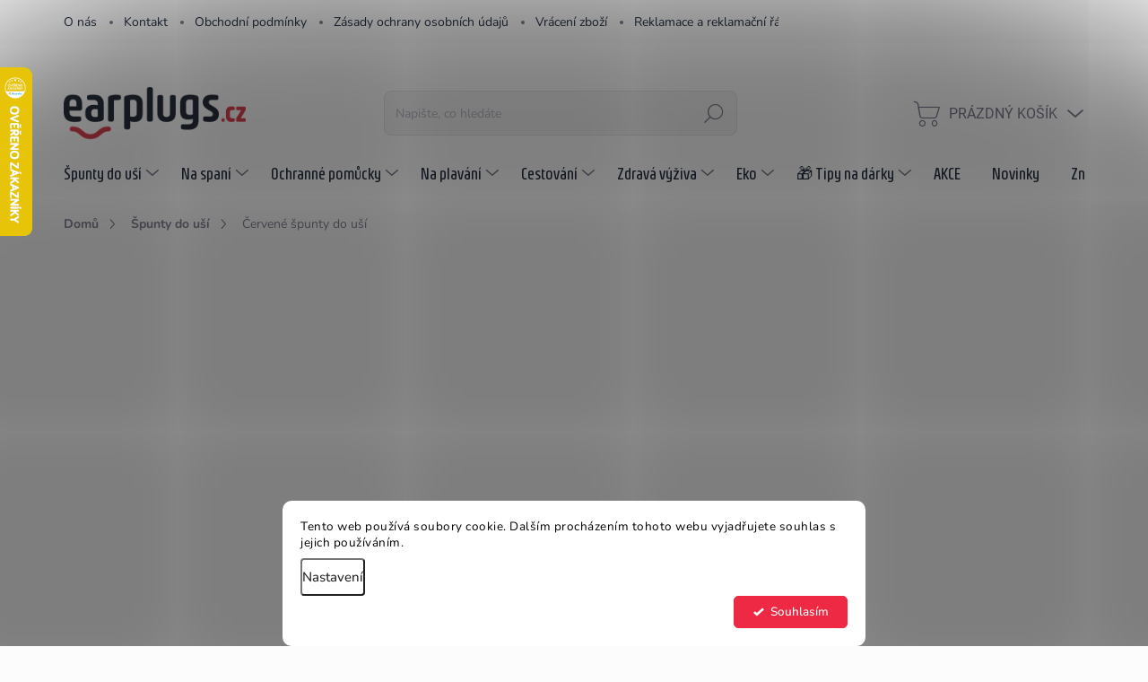

--- FILE ---
content_type: text/html; charset=utf-8
request_url: https://www.earplugs.cz/cervene-spunty-do-usi/
body_size: 51436
content:
<!doctype html><html lang="cs" dir="ltr" class="header-background-light external-fonts-loaded"><head><meta charset="utf-8" /><meta name="viewport" content="width=device-width,initial-scale=1" /><title>Červené špunty do uší</title><link rel="preconnect" href="https://cdn.myshoptet.com" /><link rel="dns-prefetch" href="https://cdn.myshoptet.com" /><link rel="preload" href="https://cdn.myshoptet.com/prj/dist/master/cms/libs/jquery/jquery-1.11.3.min.js" as="script" /><link href="https://cdn.myshoptet.com/prj/dist/master/cms/templates/frontend_templates/shared/css/font-face/nunito.css" rel="stylesheet"><script>
dataLayer = [];
dataLayer.push({'shoptet' : {
    "pageId": 930,
    "pageType": "parametricCategory",
    "currency": "CZK",
    "currencyInfo": {
        "decimalSeparator": ".",
        "exchangeRate": 1,
        "priceDecimalPlaces": 0,
        "symbol": "K\u010d",
        "symbolLeft": 0,
        "thousandSeparator": " "
    },
    "language": "cs",
    "projectId": 87834,
    "category": {
        "guid": "1da387bb-dd82-11e5-bd4d-ac162d8a2454",
        "path": "\u0160punty do u\u0161\u00ed",
        "parentCategoryGuid": null
    },
    "cartInfo": {
        "id": null,
        "freeShipping": false,
        "freeShippingFrom": 1500,
        "leftToFreeGift": {
            "formattedPrice": "0 K\u010d",
            "priceLeft": 0
        },
        "freeGift": false,
        "leftToFreeShipping": {
            "priceLeft": 1500,
            "dependOnRegion": 0,
            "formattedPrice": "1 500 K\u010d"
        },
        "discountCoupon": [],
        "getNoBillingShippingPrice": {
            "withoutVat": 0,
            "vat": 0,
            "withVat": 0
        },
        "cartItems": [],
        "taxMode": "ORDINARY"
    },
    "cart": [],
    "customer": {
        "priceRatio": 1,
        "priceListId": 1,
        "groupId": null,
        "registered": false,
        "mainAccount": false
    }
}});
dataLayer.push({'cookie_consent' : {
    "marketing": "denied",
    "analytics": "denied"
}});
document.addEventListener('DOMContentLoaded', function() {
    shoptet.consent.onAccept(function(agreements) {
        if (agreements.length == 0) {
            return;
        }
        dataLayer.push({
            'cookie_consent' : {
                'marketing' : (agreements.includes(shoptet.config.cookiesConsentOptPersonalisation)
                    ? 'granted' : 'denied'),
                'analytics': (agreements.includes(shoptet.config.cookiesConsentOptAnalytics)
                    ? 'granted' : 'denied')
            },
            'event': 'cookie_consent'
        });
    });
});
</script>

<!-- Google Tag Manager -->
<script>(function(w,d,s,l,i){w[l]=w[l]||[];w[l].push({'gtm.start':
new Date().getTime(),event:'gtm.js'});var f=d.getElementsByTagName(s)[0],
j=d.createElement(s),dl=l!='dataLayer'?'&l='+l:'';j.async=true;j.src=
'https://www.googletagmanager.com/gtm.js?id='+i+dl;f.parentNode.insertBefore(j,f);
})(window,document,'script','dataLayer','GTM-KJLRT4V5');</script>
<!-- End Google Tag Manager -->

<meta property="og:type" content="website"><meta property="og:site_name" content="earplugs.cz"><meta property="og:url" content="https://www.earplugs.cz/cervene-spunty-do-usi/"><meta property="og:title" content="Červené špunty do uší"><meta name="author" content="Earplugs.cz"><meta name="web_author" content="Shoptet.cz"><meta name="dcterms.rightsHolder" content="www.earplugs.cz"><meta name="robots" content="index,follow"><meta property="og:image" content="https://cdn.myshoptet.com/usr/www.earplugs.cz/user/front_images/ogImage/spunty-do-usi.jpg"><meta name="google-site-verification" content="103317735"><meta name="description" content="Červené špunty do uší"><meta property="og:description" content="Červené špunty do uší"><style>:root {--color-primary: #ee2944;--color-primary-h: 352;--color-primary-s: 85%;--color-primary-l: 55%;--color-primary-hover: #263143;--color-primary-hover-h: 217;--color-primary-hover-s: 28%;--color-primary-hover-l: 21%;--color-secondary: #ee2944;--color-secondary-h: 352;--color-secondary-s: 85%;--color-secondary-l: 55%;--color-secondary-hover: #fdc52f;--color-secondary-hover-h: 44;--color-secondary-hover-s: 98%;--color-secondary-hover-l: 59%;--color-tertiary: #f3f5f7;--color-tertiary-h: 210;--color-tertiary-s: 20%;--color-tertiary-l: 96%;--color-tertiary-hover: #f3f5f7;--color-tertiary-hover-h: 210;--color-tertiary-hover-s: 20%;--color-tertiary-hover-l: 96%;--color-header-background: #ffffff;--template-font: "Nunito";--template-headings-font: "Nunito";--header-background-url: none;--cookies-notice-background: #F8FAFB;--cookies-notice-color: #252525;--cookies-notice-button-hover: #27263f;--cookies-notice-link-hover: #3b3a5f;--templates-update-management-preview-mode-content: "Náhled aktualizací šablony je aktivní pro váš prohlížeč."}</style>
    <script>var shoptet = shoptet || {};</script>
    <script src="https://cdn.myshoptet.com/prj/dist/master/shop/dist/main-3g-header.js.05f199e7fd2450312de2.js"></script>
<!-- User include --><!-- service 1000(633) html code header -->
<link rel="stylesheet" href="https://cdn.myshoptet.com/usr/apollo.jakubtursky.sk/user/documents/assets/main.css?v=1769">

<noscript>
<style>
.before-carousel:before,
.before-carousel:after,
.products-block:after,
.products-block:before,
.p-detail-inner:before,
.p-detail-inner:after{
	display: none;
}

.products-block .product, .products-block .slider-group-products,
.next-to-carousel-banners .banner-wrapper,
.before-carousel .content-wrapper-in,
.p-detail-inner .p-detail-inner-header, .p-detail-inner #product-detail-form {
  opacity: 1;
}

body.type-category .content-wrapper-in,
body.type-manufacturer-detail .content-wrapper-in,
body.type-product .content-wrapper-in {
	visibility: visible!important;
}
</style>
</noscript>

<style>
@font-face {
  font-family: 'apollo';
  font-display: swap;
  src:  url('https://cdn.myshoptet.com/usr/apollo.jakubtursky.sk/user/documents/assets/iconfonts/icomoon.eot?v=107');
  src:  url('https://cdn.myshoptet.com/usr/apollo.jakubtursky.sk/user/documents/assets/iconfonts/icomoon.eot?v=107') format('embedded-opentype'),
    url('https://cdn.myshoptet.com/usr/apollo.jakubtursky.sk/user/documents/assets/iconfonts/icomoon.ttf?v=107') format('truetype'),
    url('https://cdn.myshoptet.com/usr/apollo.jakubtursky.sk/user/documents/assets/iconfonts/icomoon.woff?v=107') format('woff'),
    url('https://cdn.myshoptet.com/usr/apollo.jakubtursky.sk/user/documents/assets/iconfonts/icomoon.svg?v=107') format('svg');
  font-weight: normal;
  font-style: normal;
  font-display: block;
}
.top-navigation-bar .top-nav-button.top-nav-button-login.primary{
	display: none;
}
.basic-description>h3:first-child{
	display: none;
}
/*.header-info-banner-addon{
	background-color: black;
}*/
</style>

<style>
.not-working {
  background-color: rgba(0,0,0, 0.9);
  color: white;
  width: 100%;
  height: 100%;
  position: fixed;
  top: 0;
  left: 0;
  z-index: 9999999;
  text-align: center;
  padding: 50px;
  line-height: 1.6;
  font-size: 16px;
}
</style>

<!-- api 426(80) html code header -->
<link rel="stylesheet" href="https://cdn.myshoptet.com/usr/api2.dklab.cz/user/documents/_doplnky/navstivene/87834/8/87834_8.css" type="text/css" /><style> :root { --dklab-lastvisited-background-color: #FFFFFF; } </style>
<!-- api 1280(896) html code header -->
<link rel="stylesheet" href="https://cdn.myshoptet.com/usr/shoptet.tomashlad.eu/user/documents/extras/cookies-addon/screen.min.css?v003">
<script>
    var shoptetakCookiesSettings={"useRoundingCorners":true,"cookiesImgPopup":false,"cookiesSize":"middle","cookiesOrientation":"horizontal","cookiesImg":"","buttonBg":true,"showPopup":false};

    var body=document.getElementsByTagName("body")[0];

    const rootElement = document.documentElement;

    rootElement.classList.add("st-cookies-v2");

    if (shoptetakCookiesSettings.useRoundingCorners) {
        rootElement.classList.add("st-cookies-corners");
    }
    if (shoptetakCookiesSettings.cookiesImgPopup) {
        rootElement.classList.add("st-cookies-popup-img");
    }
    if (shoptetakCookiesSettings.cookiesImg) {
        rootElement.classList.add("st-cookies-img");
    }
    if (shoptetakCookiesSettings.buttonBg) {
        rootElement.classList.add("st-cookies-btn");
    }
    if (shoptetakCookiesSettings.cookiesSize) {
        if (shoptetakCookiesSettings.cookiesSize === 'thin') {
            rootElement.classList.add("st-cookies-thin");
        }
        if (shoptetakCookiesSettings.cookiesSize === 'middle') {
            rootElement.classList.add("st-cookies-middle");
        }
        if (shoptetakCookiesSettings.cookiesSize === 'large') {
            rootElement.classList.add("st-cookies-large");
        }
    }
    if (shoptetakCookiesSettings.cookiesOrientation) {
        if (shoptetakCookiesSettings.cookiesOrientation === 'vertical') {
            rootElement.classList.add("st-cookies-vertical");
        }
    }

    /* for Mozilla/Opera9 */
    if (document.addEventListener) {
        document.addEventListener("DOMContentLoaded", init, false);
    }
    /* for Internet Explorer */
    /*@cc_on @*/
    /*@if (@_win32)
      document.write("<script id=__ie_onload defer src=javascript:void(0)><\/script>");
      var script = document.getElementById("__ie_onload");
      script.onreadystatechange = function() {
        if (this.readyState == "complete") {
          init(); // call the onload handler
        }
      };
    /*@end @*/

    /* for Safari */
    if (/WebKit/i.test(navigator.userAgent)) { // sniff
        var _timer = setInterval(function () {
            if (/loaded|complete/.test(document.readyState)) {
                init(); // call the onload handler
            }
        }, 10);
    }

    /* for other browsers */
    window.onload = init;
</script>

<!-- service 619(267) html code header -->
<link href="https://cdn.myshoptet.com/usr/fvstudio.myshoptet.com/user/documents/addons/cartupsell.min.css?24.11.1" rel="stylesheet">
<!-- service 659(306) html code header -->
<link rel="stylesheet" type="text/css" href="https://cdn.myshoptet.com/usr/fvstudio.myshoptet.com/user/documents/showmore/fv-studio-app-showmore.css?v=21.10.1">

<!-- service 1280(896) html code header -->
<style>
.st-cookies-v2.st-cookies-btn .shoptak-carbon .siteCookies .siteCookies__form .siteCookies__buttonWrap button[value=all] {
margin-left: 10px;
}
@media (max-width: 768px) {
.st-cookies-v2.st-cookies-btn .shoptak-carbon .siteCookies .siteCookies__form .siteCookies__buttonWrap button[value=all] {
margin-left: 0px;
}
.st-cookies-v2 .shoptak-carbon .siteCookies.siteCookies--dark .siteCookies__form .siteCookies__buttonWrap button[value=reject] {
margin: 0 10px;
}
}
@media only screen and (max-width: 768px) {
 .st-cookies-v2 .siteCookies .siteCookies__form .siteCookies__buttonWrap .js-cookies-settings[value=all], .st-cookies-v2 .siteCookies .siteCookies__form .siteCookies__buttonWrap button[value=all] {   
  margin: 0 auto 10px auto;
 }
 .st-cookies-v2 .siteCookies.siteCookies--center {
  bottom: unset;
  top: 50%;
  transform: translate(-50%, -50%);
  width: 90%;
 }
}
</style>
<!-- service 1908(1473) html code header -->
<script type="text/javascript">
    var eshop = {
        'host': 'www.earplugs.cz',
        'projectId': 87834,
        'template': 'Classic',
        'lang': 'cs',
    };
</script>

<link href="https://cdn.myshoptet.com/usr/honzabartos.myshoptet.com/user/documents/style.css?v=298" rel="stylesheet"/>
<script src="https://cdn.myshoptet.com/usr/honzabartos.myshoptet.com/user/documents/script.js?v=300" type="text/javascript"></script>

<style>
.up-callout {
    background-color: rgba(33, 150, 243, 0.1); /* Soft info blue with transparency */
    border: 1px solid rgba(33, 150, 243, 0.3); /* Subtle blue border */
    border-radius: 8px; /* Rounded corners */
    padding: 15px 20px; /* Comfortable padding */
    box-shadow: 0 2px 5px rgba(0, 0, 0, 0.1); /* Subtle shadow for depth */
    max-width: 600px; /* Optional: Limits width for readability */
    margin: 20px auto; /* Centers the box with some spacing */
}

.up-callout p {
    margin: 0; /* Removes default paragraph margin */
    color: #333; /* Dark text for contrast */
    font-size: 16px; /* Readable font size */
    line-height: 1.5; /* Improves readability */
}
</style>
<!-- service 993(626) html code header -->
<script defer src="https://cdn.myshoptet.com/usr/chatgo.myshoptet.com/user/documents/fotorecence_functions_cdn.js?v=3"></script>
<style>
.sf-review-img img, img.satisflow-review-image {
    width: 230px;
    height: 300px;
    object-fit: cover;
    border-top-left-radius: 10px;
    border-top-right-radius: 10px;
}

.sf-review.carousel-cell {
    min-height: 620px;
    border-radius: 10px;
}

.sf-upvote-btn-wrapper, .sf-upvote-active-btn-wrapper {
    position: absolute;
    bottom: 0;
    right: 10px;
}
.sf-review{
	width: 232px;
      border: 1px solid rgb(204, 204, 204);
}

.satisflow-review-image:hover {opacity: 0.8;}
.satisflow-review-image-modal {
    display: none;
    position: fixed;
    z-index: 2147483647;
    padding-top: 100px;
    left: 0;
    top: 0;
    width: 100%;
    height: 100%;
    overflow-y: scroll;
    background-color: rgb(0,0,0);
    background-color: rgba(0,0,0,0.9);
    cursor: pointer;
}
.satisflow-review-image-modal-content {
    margin: auto;
    display: block;
    max-width: 100%;
}
.sf-widget-brand-link{
	font-weight: bold;
  text-decoration: underline;
}
.satisflow-review-image-modal-content{
    animation-name: zoom;
    animation-duration: 0.3s;
}
@keyframes zoom {
    from {transform:scale(0)}
    to {transform:scale(1)}
}
.satisflow-review-image-modal-close {
    position: absolute;
    top: 15px;
    right: 35px;
    color: whitesmoke;
    font-size: 40px;
    font-weight: bold;
    transition: 0.3s;
}

.satisflow-review-image-modal-close:hover,
.satisflow-review-image-modal-close:focus {
    color: #bbb;
    text-decoration: none;
    cursor: pointer;
}
.flickity-button:hover {
  outline: none;
  color: black;
  border: none;
}
.flickity-button:disabled {
  display: none;
}
</style>
<script defer src="https://app.satisflow.cz/static/lib/flickity/flickity.min.js"></script>
<style>
.flickity-enabled{position:relative}.flickity-enabled:focus{outline:0}.flickity-viewport{overflow:hidden;position:relative;height:100%}.flickity-slider{position:absolute;width:100%;height:100%}.flickity-enabled.is-draggable{-webkit-tap-highlight-color:transparent;-webkit-user-select:none;-moz-user-select:none;-ms-user-select:none;user-select:none}.flickity-enabled.is-draggable .flickity-viewport{cursor:move;cursor:-webkit-grab;cursor:grab}.flickity-enabled.is-draggable .flickity-viewport.is-pointer-down{cursor:-webkit-grabbing;cursor:grabbing}.flickity-button{position:absolute;background:hsla(0,0%,100%,.75);border:none;color:#333}.flickity-button:hover{background:#fff;cursor:pointer}.flickity-button:focus{outline:0;box-shadow:0 0 0 5px #19f}.flickity-button:active{opacity:.6}.flickity-button:disabled{opacity:.3;cursor:auto;pointer-events:none}.flickity-button-icon{fill:currentColor}.flickity-prev-next-button{top:50%;width:44px;height:44px;border-radius:50%;transform:translateY(-50%)}.flickity-prev-next-button.previous{left:10px}.flickity-prev-next-button.next{right:10px}.flickity-rtl .flickity-prev-next-button.previous{left:auto;right:10px}.flickity-rtl .flickity-prev-next-button.next{right:auto;left:10px}.flickity-prev-next-button .flickity-button-icon{position:absolute;left:20%;top:20%;width:60%;height:60%}.flickity-page-dots{position:absolute;width:100%;bottom:-25px;padding:0;margin:0;list-style:none;text-align:center;line-height:1}.flickity-rtl .flickity-page-dots{direction:rtl}.flickity-page-dots .dot{display:inline-block;width:10px;height:10px;margin:0 8px;background:#333;border-radius:50%;opacity:.25;cursor:pointer}.flickity-page-dots .dot.is-selected{opacity:1}
</style>
<style>
/* fallback google icons */
@font-face {
  font-family: 'Material Symbols Outlined';
  font-style: normal;
  font-weight: 400;
  src: url(https://fonts.gstatic.com/s/materialsymbolsoutlined/v86/kJF1BvYX7BgnkSrUwT8OhrdQw4oELdPIeeII9v6oDMzByHX9rA6RzaxHMPdY43zj-jCxv3fzvRNU22ZXGJpEpjC_1n-q_4MrImHCIJIZrDCvHOej.woff2) format('woff2');
}

.material-symbols-outlined {
  font-family: 'Material Symbols Outlined'!important;
  font-weight: normal;
  font-style: normal;
  font-size: 24px;
  line-height: 1;
  letter-spacing: normal;
  text-transform: none;
  display: inline-block;
  white-space: nowrap;
  word-wrap: normal;
  direction: ltr;
  -webkit-font-feature-settings: 'liga';
  -webkit-font-smoothing: antialiased;
}
.satisflow-multiline-ellipsis {
  overflow: hidden;
  display: -webkit-box;
  -webkit-box-orient: vertical;
  -webkit-line-clamp: 3; 
  white-space: pre-wrap;
  cursor: pointer;
}
.sf-review-text {
  margin-bottom: 30px;
}
#sf-grid-reviews-widget-table {
  border-collapse: separate;
  border-spacing: 10px;
}
.sf-grid-review-display-none {
  display: none!important;
}
#sf-grid-reviews-widget-table td {
 border-radius: 10px;
}
@media only screen and (max-width: 760px) {
  #sf-grid-reviews-widget-table tr {
    display: block;
  }
  #sf-grid-reviews-widget-table td {
     display: block;
     padding-bottom: 0px;
     margin-bottom: 10px;
  }
}
</style>
<!-- project html code header -->
<script type="text/javascript">
    (function(c,l,a,r,i,t,y){
        c[a]=c[a]||function(){(c[a].q=c[a].q||[]).push(arguments)};
        t=l.createElement(r);t.async=1;t.src="https://www.clarity.ms/tag/"+i;
        y=l.getElementsByTagName(r)[0];y.parentNode.insertBefore(t,y);
    })(window, document, "clarity", "script", "ufwm70tqmr");
</script>

<link rel="stylesheet" href="https://cdn.jsdelivr.net/npm/bootstrap-icons@1.11.3/font/bootstrap-icons.min.css">
<link rel="stylesheet" href="/user/documents/upload/dmartini/earplugs.min.css?v=20.01-20260120152028913">
<link rel="stylesheet" type="text/css" href="/user/documents/upload/style/style-origin.css?v=26" />
<link href="/user/documents/jakubtursky/style.css?v=9" data-author-name="Jakub Turský" data-author-website="https://partneri.shoptet.cz/profesionalove/tursky-jakub" data-author-email="info@jakubtursky.sk" rel="stylesheet">
<link rel="stylesheet" href="https://www.earplugs.cz/user/documents/upload/adams/icons.css">

<!-- CJ Affiliate plugin settings -->
<script type='text/javascript' id='cjAffPluginSettingsTag'>
    var cjAffPluginSettings = {
        eid: '1580779',
        tid: '911387320417',
        aid: '475472',
        sd: 'collector.earplugs.cz',
        consent: {
            collectionMethod: 'latest',
            optInRequired: true,
            requiredConsentLevel: 'analytics',
        },
    };
</script>
<!-- CJ Affiliate plugin settings KONEC -->

<style>
@media (min-width: 1200px) {
    .middle-banners-wrapper .extended-banner-text:not(:empty), .body-banners .extended-banner-text:not(:empty), .banners-top-block .extended-banner-text:not(:empty), .next-to-carousel-banners .extended-banner-text:not(:empty), .banner-category .extended-banner-text:not(:empty), .carousel .extended-banner-text:not(:empty) {
        margin-top: 15px;
        line-height: 1.45;
        font-size: 24px;
    }
}

</style>

<script>
if (window.location.pathname === '/' || window.location.pathname === '/index.php') {
    var alternates = [
        { lang: 'cs-cz', url: 'https://www.earplugs.cz/' },
        { lang: 'sk-sk', url: 'https://www.earplugs.sk/' },
        { lang: 'de-de', url: 'https://www.earmazing.de/' },
        { lang: 'de-at', url: 'https://www.earplugs.at/' },
        { lang: 'hu-hu', url: 'https://www.earplugs.hu/' },
        { lang: 'ro-ro', url: 'https://www.earplugs.ro/' }
    ];

    alternates.forEach(function(alt) {
        var link = document.createElement('link');
        link.rel = 'alternate';
        link.hreflang = alt.lang;
        link.href = alt.url;
        document.head.appendChild(link);
    });
}
</script>
<!-- /User include --><link rel="shortcut icon" href="/favicon.ico" type="image/x-icon" /><link rel="canonical" href="https://www.earplugs.cz/cervene-spunty-do-usi/" />    <script>
        var _hwq = _hwq || [];
        _hwq.push(['setKey', '410920CF844AB2D808DE5D9B07558D96']);
        _hwq.push(['setTopPos', '10']);
        _hwq.push(['showWidget', '21']);
        (function() {
            var ho = document.createElement('script');
            ho.src = 'https://cz.im9.cz/direct/i/gjs.php?n=wdgt&sak=410920CF844AB2D808DE5D9B07558D96';
            var s = document.getElementsByTagName('script')[0]; s.parentNode.insertBefore(ho, s);
        })();
    </script>
<style>/* custom background */@media (min-width: 992px) {body {background-color: #fcfcfc ;background-position: left top;background-repeat: repeat !important;background-attachment: scroll;}}</style>    <!-- Global site tag (gtag.js) - Google Analytics -->
    <script async src="https://www.googletagmanager.com/gtag/js?id=16748552705"></script>
    <script>
        
        window.dataLayer = window.dataLayer || [];
        function gtag(){dataLayer.push(arguments);}
        

                    console.debug('default consent data');

            gtag('consent', 'default', {"ad_storage":"denied","analytics_storage":"denied","ad_user_data":"denied","ad_personalization":"denied","wait_for_update":500});
            dataLayer.push({
                'event': 'default_consent'
            });
        
        gtag('js', new Date());

        
                gtag('config', 'G-5SM88KBLV7', {"groups":"GA4","send_page_view":false,"content_group":"category","currency":"CZK","page_language":"cs"});
        
                gtag('config', 'AW-958665686', {"allow_enhanced_conversions":true});
        
                gtag('config', 'AW-16748552705', {"allow_enhanced_conversions":true});
        
        
        
        
                    gtag('event', 'page_view', {"send_to":"GA4","page_language":"cs","content_group":"category","currency":"CZK"});
        
        
        
        
        
        
        
        
        
        
        
        
        
        document.addEventListener('DOMContentLoaded', function() {
            if (typeof shoptet.tracking !== 'undefined') {
                for (var id in shoptet.tracking.bannersList) {
                    gtag('event', 'view_promotion', {
                        "send_to": "UA",
                        "promotions": [
                            {
                                "id": shoptet.tracking.bannersList[id].id,
                                "name": shoptet.tracking.bannersList[id].name,
                                "position": shoptet.tracking.bannersList[id].position
                            }
                        ]
                    });
                }
            }

            shoptet.consent.onAccept(function(agreements) {
                if (agreements.length !== 0) {
                    console.debug('gtag consent accept');
                    var gtagConsentPayload =  {
                        'ad_storage': agreements.includes(shoptet.config.cookiesConsentOptPersonalisation)
                            ? 'granted' : 'denied',
                        'analytics_storage': agreements.includes(shoptet.config.cookiesConsentOptAnalytics)
                            ? 'granted' : 'denied',
                                                                                                'ad_user_data': agreements.includes(shoptet.config.cookiesConsentOptPersonalisation)
                            ? 'granted' : 'denied',
                        'ad_personalization': agreements.includes(shoptet.config.cookiesConsentOptPersonalisation)
                            ? 'granted' : 'denied',
                        };
                    console.debug('update consent data', gtagConsentPayload);
                    gtag('consent', 'update', gtagConsentPayload);
                    dataLayer.push(
                        { 'event': 'update_consent' }
                    );
                }
            });
        });
    </script>
</head><body class="desktop id-930 in-cervene-spunty-do-usi template-11 type-category subtype-category-parametric multiple-columns-body columns-mobile-2 columns-3 blank-mode blank-mode-css ums_forms_redesign--off ums_a11y_category_page--on ums_discussion_rating_forms--off ums_flags_display_unification--on ums_a11y_login--on mobile-header-version-0">
        <div id="fb-root"></div>
        <script>
            window.fbAsyncInit = function() {
                FB.init({
                    autoLogAppEvents : true,
                    xfbml            : true,
                    version          : 'v24.0'
                });
            };
        </script>
        <script async defer crossorigin="anonymous" src="https://connect.facebook.net/cs_CZ/sdk.js#xfbml=1&version=v24.0"></script>
<!-- Google Tag Manager (noscript) -->
<noscript><iframe src="https://www.googletagmanager.com/ns.html?id=GTM-KJLRT4V5"
height="0" width="0" style="display:none;visibility:hidden"></iframe></noscript>
<!-- End Google Tag Manager (noscript) -->

    <div class="siteCookies siteCookies--bottom siteCookies--light js-siteCookies" role="dialog" data-testid="cookiesPopup" data-nosnippet>
        <div class="siteCookies__form">
            <div class="siteCookies__content">
                <div class="siteCookies__text">
                    Tento web používá soubory cookie. Dalším procházením tohoto webu vyjadřujete souhlas s jejich používáním.
                </div>
                <p class="siteCookies__links">
                    <button class="siteCookies__link js-cookies-settings" aria-label="Nastavení cookies" data-testid="cookiesSettings">Nastavení</button>
                </p>
            </div>
            <div class="siteCookies__buttonWrap">
                                <button class="siteCookies__button js-cookiesConsentSubmit" value="all" aria-label="Přijmout cookies" data-testid="buttonCookiesAccept">Souhlasím</button>
            </div>
        </div>
        <script>
            document.addEventListener("DOMContentLoaded", () => {
                const siteCookies = document.querySelector('.js-siteCookies');
                document.addEventListener("scroll", shoptet.common.throttle(() => {
                    const st = document.documentElement.scrollTop;
                    if (st > 1) {
                        siteCookies.classList.add('siteCookies--scrolled');
                    } else {
                        siteCookies.classList.remove('siteCookies--scrolled');
                    }
                }, 100));
            });
        </script>
    </div>
<a href="#content" class="skip-link sr-only">Přejít na obsah</a><div class="overall-wrapper"><div class="user-action"><div class="container">
    <div class="user-action-in">
                    <div id="login" class="user-action-login popup-widget login-widget" role="dialog" aria-labelledby="loginHeading">
        <div class="popup-widget-inner">
                            <h2 id="loginHeading">Přihlášení k vašemu účtu</h2><div id="customerLogin"><form action="/action/Customer/Login/" method="post" id="formLoginIncluded" class="csrf-enabled formLogin" data-testid="formLogin"><input type="hidden" name="referer" value="" /><div class="form-group"><div class="input-wrapper email js-validated-element-wrapper no-label"><input type="email" name="email" class="form-control" autofocus placeholder="E-mailová adresa (např. jan@novak.cz)" data-testid="inputEmail" autocomplete="email" required /></div></div><div class="form-group"><div class="input-wrapper password js-validated-element-wrapper no-label"><input type="password" name="password" class="form-control" placeholder="Heslo" data-testid="inputPassword" autocomplete="current-password" required /><span class="no-display">Nemůžete vyplnit toto pole</span><input type="text" name="surname" value="" class="no-display" /></div></div><div class="form-group"><div class="login-wrapper"><button type="submit" class="btn btn-secondary btn-text btn-login" data-testid="buttonSubmit">Přihlásit se</button><div class="password-helper"><a href="/registrace/" data-testid="signup" rel="nofollow">Nová registrace</a><a href="/klient/zapomenute-heslo/" rel="nofollow">Zapomenuté heslo</a></div></div></div><div class="social-login-buttons"><div class="social-login-buttons-divider"><span>nebo</span></div><div class="form-group"><a href="/action/Social/login/?provider=Facebook" class="login-btn facebook" rel="nofollow"><span class="login-facebook-icon"></span><strong>Přihlásit se přes Facebook</strong></a></div><div class="form-group"><a href="/action/Social/login/?provider=Google" class="login-btn google" rel="nofollow"><span class="login-google-icon"></span><strong>Přihlásit se přes Google</strong></a></div><div class="form-group"><a href="/action/Social/login/?provider=Seznam" class="login-btn seznam" rel="nofollow"><span class="login-seznam-icon"></span><strong>Přihlásit se přes Seznam</strong></a></div></div></form>
</div>                    </div>
    </div>

                            <div id="cart-widget" class="user-action-cart popup-widget cart-widget loader-wrapper" data-testid="popupCartWidget" role="dialog" aria-hidden="true">
    <div class="popup-widget-inner cart-widget-inner place-cart-here">
        <div class="loader-overlay">
            <div class="loader"></div>
        </div>
    </div>

    <div class="cart-widget-button">
        <a href="/kosik/" class="btn btn-conversion" id="continue-order-button" rel="nofollow" data-testid="buttonNextStep">Pokračovat do košíku</a>
    </div>
</div>
            </div>
</div>
</div><div class="top-navigation-bar" data-testid="topNavigationBar">

    <div class="container">

        <div class="top-navigation-contacts">
            <strong>Zákaznická podpora:</strong><a href="tel:+420731389483" class="project-phone" aria-label="Zavolat na +420731389483" data-testid="contactboxPhone"><span>+420 731 389 483</span></a><a href="mailto:napiste@earplugs.cz" class="project-email" data-testid="contactboxEmail"><span>napiste@earplugs.cz</span></a>        </div>

                            <div class="top-navigation-menu">
                <div class="top-navigation-menu-trigger"></div>
                <ul class="top-navigation-bar-menu">
                                            <li class="top-navigation-menu-item-3097">
                            <a href="/o-nas/">O nás</a>
                        </li>
                                            <li class="top-navigation-menu-item-2368">
                            <a href="/kontakt/">Kontakt</a>
                        </li>
                                            <li class="top-navigation-menu-item-3100">
                            <a href="/obchodni-podminky/">Obchodní podmínky</a>
                        </li>
                                            <li class="top-navigation-menu-item-3106">
                            <a href="/informace-o-zpracovani-osobnich-udaju/">Zásady ochrany osobních údajů</a>
                        </li>
                                            <li class="top-navigation-menu-item-3103">
                            <a href="/vraceni-zbozi/">Vrácení zboží</a>
                        </li>
                                            <li class="top-navigation-menu-item-2374">
                            <a href="/reklamace-a-reklamacni-rad/">Reklamace a reklamační řád</a>
                        </li>
                                            <li class="top-navigation-menu-item-3088">
                            <a href="/druhy-a-cena-dopravy-/">Způsoby dopravy a platby</a>
                        </li>
                                            <li class="top-navigation-menu-item-3091">
                            <a href="/velkoobchod-a-spoluprace/">Velkoobchod a spolupráce</a>
                        </li>
                                            <li class="top-navigation-menu-item-3094">
                            <a href="/zakazky-na-miru-a-darkove-predmety-/">Zakázky na mírku a dárkové předměty</a>
                        </li>
                                            <li class="top-navigation-menu-item-3085">
                            <a href="/nejlepsi-spunty-pro-vase-usi/">Kreativní Česko</a>
                        </li>
                                            <li class="top-navigation-menu-item--51">
                            <a href="/hodnoceni-obchodu/">Hodnocení obchodu</a>
                        </li>
                                    </ul>
                <ul class="top-navigation-bar-menu-helper"></ul>
            </div>
        
        <div class="top-navigation-tools">
            <div class="responsive-tools">
                <a href="#" class="toggle-window" data-target="search" aria-label="Hledat" data-testid="linkSearchIcon"></a>
                                                            <a href="#" class="toggle-window" data-target="login"></a>
                                                    <a href="#" class="toggle-window" data-target="navigation" aria-label="Menu" data-testid="hamburgerMenu"></a>
            </div>
                        <button class="top-nav-button top-nav-button-login toggle-window" type="button" data-target="login" aria-haspopup="dialog" aria-controls="login" aria-expanded="false" data-testid="signin"><span>Přihlášení</span></button>        </div>

    </div>

</div>
<header id="header"><div class="container navigation-wrapper">
    <div class="header-top">
        <div class="site-name-wrapper">
            <div class="site-name"><a href="/" data-testid="linkWebsiteLogo"><img src="https://cdn.myshoptet.com/usr/www.earplugs.cz/user/logos/earplugs_cz_web.png" alt="Earplugs.cz" fetchpriority="low" /></a></div>        </div>
        <div class="search" itemscope itemtype="https://schema.org/WebSite">
            <meta itemprop="headline" content="Červené špunty do uší"/><meta itemprop="url" content="https://www.earplugs.cz"/><meta itemprop="text" content="Červené špunty do uší"/>            <form action="/action/ProductSearch/prepareString/" method="post"
    id="formSearchForm" class="search-form compact-form js-search-main"
    itemprop="potentialAction" itemscope itemtype="https://schema.org/SearchAction" data-testid="searchForm">
    <fieldset>
        <meta itemprop="target"
            content="https://www.earplugs.cz/vyhledavani/?string={string}"/>
        <input type="hidden" name="language" value="cs"/>
        
            
<input
    type="search"
    name="string"
        class="query-input form-control search-input js-search-input"
    placeholder="Napište, co hledáte"
    autocomplete="off"
    required
    itemprop="query-input"
    aria-label="Vyhledávání"
    data-testid="searchInput"
>
            <button type="submit" class="btn btn-default" data-testid="searchBtn">Hledat</button>
        
    </fieldset>
</form>
        </div>
        <div class="navigation-buttons">
                
    <a href="/kosik/" class="btn btn-icon toggle-window cart-count" data-target="cart" data-hover="true" data-redirect="true" data-testid="headerCart" rel="nofollow" aria-haspopup="dialog" aria-expanded="false" aria-controls="cart-widget">
        
                <span class="sr-only">Nákupní košík</span>
        
            <span class="cart-price visible-lg-inline-block" data-testid="headerCartPrice">
                                    Prázdný košík                            </span>
        
    
            </a>
        </div>
    </div>
    <nav id="navigation" aria-label="Hlavní menu" data-collapsible="true"><div class="navigation-in menu"><ul class="menu-level-1" role="menubar" data-testid="headerMenuItems"><li class="menu-item-683 ext" role="none"><a href="/spunty-do-usi/" class="active" data-testid="headerMenuItem" role="menuitem" aria-haspopup="true" aria-expanded="false"><b>Špunty do uší</b><span class="submenu-arrow"></span></a><ul class="menu-level-2" aria-label="Špunty do uší" tabindex="-1" role="menu"><li class="menu-item-684" role="none"><a href="/spunty-na-spani/" class="menu-image" data-testid="headerMenuItem" tabindex="-1" aria-hidden="true"><img src="data:image/svg+xml,%3Csvg%20width%3D%22140%22%20height%3D%22100%22%20xmlns%3D%22http%3A%2F%2Fwww.w3.org%2F2000%2Fsvg%22%3E%3C%2Fsvg%3E" alt="" aria-hidden="true" width="140" height="100"  data-src="https://cdn.myshoptet.com/usr/www.earplugs.cz/user/categories/thumb/__punty_do_u_____na_span___2.jpg" fetchpriority="low" /></a><div><a href="/spunty-na-spani/" data-testid="headerMenuItem" role="menuitem"><span>Na spaní</span></a>
                        </div></li><li class="menu-item-688 has-third-level" role="none"><a href="/hudebni-spunty/" class="menu-image" data-testid="headerMenuItem" tabindex="-1" aria-hidden="true"><img src="data:image/svg+xml,%3Csvg%20width%3D%22140%22%20height%3D%22100%22%20xmlns%3D%22http%3A%2F%2Fwww.w3.org%2F2000%2Fsvg%22%3E%3C%2Fsvg%3E" alt="" aria-hidden="true" width="140" height="100"  data-src="https://cdn.myshoptet.com/usr/www.earplugs.cz/user/categories/thumb/__punty_do_u_____na_hlasitou_hudbu.jpg" fetchpriority="low" /></a><div><a href="/hudebni-spunty/" data-testid="headerMenuItem" role="menuitem"><span>Na hlasitou hudbu</span></a>
                                                    <ul class="menu-level-3" role="menu">
                                                                    <li class="menu-item-2381" role="none">
                                        <a href="/in-ear-sluchatka/" data-testid="headerMenuItem" role="menuitem">
                                            In-Ear sluchátka</a>,                                    </li>
                                                                    <li class="menu-item-3190" role="none">
                                        <a href="/spunty-do-usi-na-koncerty/" data-testid="headerMenuItem" role="menuitem">
                                            Špunty do uší na koncerty</a>,                                    </li>
                                                                    <li class="menu-item-3193" role="none">
                                        <a href="/spunty-do-usi-pro-muzikanty/" data-testid="headerMenuItem" role="menuitem">
                                            Špunty do uší pro muzikanty</a>                                    </li>
                                                            </ul>
                        </div></li><li class="menu-item-685" role="none"><a href="/proti-hluku/" class="menu-image" data-testid="headerMenuItem" tabindex="-1" aria-hidden="true"><img src="data:image/svg+xml,%3Csvg%20width%3D%22140%22%20height%3D%22100%22%20xmlns%3D%22http%3A%2F%2Fwww.w3.org%2F2000%2Fsvg%22%3E%3C%2Fsvg%3E" alt="" aria-hidden="true" width="140" height="100"  data-src="https://cdn.myshoptet.com/usr/www.earplugs.cz/user/categories/thumb/__punty_do_u_____proti_hluku.jpg" fetchpriority="low" /></a><div><a href="/proti-hluku/" data-testid="headerMenuItem" role="menuitem"><span>Proti hluku</span></a>
                        </div></li><li class="menu-item-689" role="none"><a href="/spunty-do-letadla/" class="menu-image" data-testid="headerMenuItem" tabindex="-1" aria-hidden="true"><img src="data:image/svg+xml,%3Csvg%20width%3D%22140%22%20height%3D%22100%22%20xmlns%3D%22http%3A%2F%2Fwww.w3.org%2F2000%2Fsvg%22%3E%3C%2Fsvg%3E" alt="" aria-hidden="true" width="140" height="100"  data-src="https://cdn.myshoptet.com/usr/www.earplugs.cz/user/categories/thumb/__punty_do_u_____do_letadla.jpg" fetchpriority="low" /></a><div><a href="/spunty-do-letadla/" data-testid="headerMenuItem" role="menuitem"><span>Do letadla</span></a>
                        </div></li><li class="menu-item-686" role="none"><a href="/spunty-do-vody/" class="menu-image" data-testid="headerMenuItem" tabindex="-1" aria-hidden="true"><img src="data:image/svg+xml,%3Csvg%20width%3D%22140%22%20height%3D%22100%22%20xmlns%3D%22http%3A%2F%2Fwww.w3.org%2F2000%2Fsvg%22%3E%3C%2Fsvg%3E" alt="" aria-hidden="true" width="140" height="100"  data-src="https://cdn.myshoptet.com/usr/www.earplugs.cz/user/categories/thumb/__punty_do_u_____do_vody.jpg" fetchpriority="low" /></a><div><a href="/spunty-do-vody/" data-testid="headerMenuItem" role="menuitem"><span>Do vody</span></a>
                        </div></li><li class="menu-item-687 has-third-level" role="none"><a href="/spunty-pro-deti/" class="menu-image" data-testid="headerMenuItem" tabindex="-1" aria-hidden="true"><img src="data:image/svg+xml,%3Csvg%20width%3D%22140%22%20height%3D%22100%22%20xmlns%3D%22http%3A%2F%2Fwww.w3.org%2F2000%2Fsvg%22%3E%3C%2Fsvg%3E" alt="" aria-hidden="true" width="140" height="100"  data-src="https://cdn.myshoptet.com/usr/www.earplugs.cz/user/categories/thumb/__punty_do_u_____pro_d__ti.jpg" fetchpriority="low" /></a><div><a href="/spunty-pro-deti/" data-testid="headerMenuItem" role="menuitem"><span>Pro děti</span></a>
                                                    <ul class="menu-level-3" role="menu">
                                                                    <li class="menu-item-1062" role="none">
                                        <a href="/spunty-pro-deti-proti-hluku/" data-testid="headerMenuItem" role="menuitem">
                                            Proti hluku</a>,                                    </li>
                                                                    <li class="menu-item-1059" role="none">
                                        <a href="/spunty-pro-deti-do-letadla/" data-testid="headerMenuItem" role="menuitem">
                                            Do letadla</a>,                                    </li>
                                                                    <li class="menu-item-1065" role="none">
                                        <a href="/spunty-pro-deti-do-vody/" data-testid="headerMenuItem" role="menuitem">
                                            Do vody</a>                                    </li>
                                                            </ul>
                        </div></li><li class="menu-item-1008" role="none"><a href="/spunty-na-moto/" class="menu-image" data-testid="headerMenuItem" tabindex="-1" aria-hidden="true"><img src="data:image/svg+xml,%3Csvg%20width%3D%22140%22%20height%3D%22100%22%20xmlns%3D%22http%3A%2F%2Fwww.w3.org%2F2000%2Fsvg%22%3E%3C%2Fsvg%3E" alt="" aria-hidden="true" width="140" height="100"  data-src="https://cdn.myshoptet.com/usr/www.earplugs.cz/user/categories/thumb/__punty_do_u_____na_motorku.jpg" fetchpriority="low" /></a><div><a href="/spunty-na-moto/" data-testid="headerMenuItem" role="menuitem"><span>Na motorku</span></a>
                        </div></li><li class="menu-item-723" role="none"><a href="/vitr-chlad/" class="menu-image" data-testid="headerMenuItem" tabindex="-1" aria-hidden="true"><img src="data:image/svg+xml,%3Csvg%20width%3D%22140%22%20height%3D%22100%22%20xmlns%3D%22http%3A%2F%2Fwww.w3.org%2F2000%2Fsvg%22%3E%3C%2Fsvg%3E" alt="" aria-hidden="true" width="140" height="100"  data-src="https://cdn.myshoptet.com/usr/www.earplugs.cz/user/categories/thumb/__punty_do_u_____proti_v__tru__chladu_a_vlhkosti.jpg" fetchpriority="low" /></a><div><a href="/vitr-chlad/" data-testid="headerMenuItem" role="menuitem"><span>Proti větru a chladu</span></a>
                        </div></li><li class="menu-item-1035" role="none"><a href="/na-strileni/" class="menu-image" data-testid="headerMenuItem" tabindex="-1" aria-hidden="true"><img src="data:image/svg+xml,%3Csvg%20width%3D%22140%22%20height%3D%22100%22%20xmlns%3D%22http%3A%2F%2Fwww.w3.org%2F2000%2Fsvg%22%3E%3C%2Fsvg%3E" alt="" aria-hidden="true" width="140" height="100"  data-src="https://cdn.myshoptet.com/usr/www.earplugs.cz/user/categories/thumb/__punty_do_u_____na_st____len__.jpg" fetchpriority="low" /></a><div><a href="/na-strileni/" data-testid="headerMenuItem" role="menuitem"><span>Na střílení</span></a>
                        </div></li><li class="menu-item-2399" role="none"><a href="/spunty-pro-zjemneni-zvuku/" class="menu-image" data-testid="headerMenuItem" tabindex="-1" aria-hidden="true"><img src="data:image/svg+xml,%3Csvg%20width%3D%22140%22%20height%3D%22100%22%20xmlns%3D%22http%3A%2F%2Fwww.w3.org%2F2000%2Fsvg%22%3E%3C%2Fsvg%3E" alt="" aria-hidden="true" width="140" height="100"  data-src="https://cdn.myshoptet.com/usr/www.earplugs.cz/user/categories/thumb/pro_u__i_citliv___na_hluk.png" fetchpriority="low" /></a><div><a href="/spunty-pro-zjemneni-zvuku/" data-testid="headerMenuItem" role="menuitem"><span>Pro zjemnění zvuků</span></a>
                        </div></li><li class="menu-item-1307" role="none"><a href="/spunty-na-miru/" class="menu-image" data-testid="headerMenuItem" tabindex="-1" aria-hidden="true"><img src="data:image/svg+xml,%3Csvg%20width%3D%22140%22%20height%3D%22100%22%20xmlns%3D%22http%3A%2F%2Fwww.w3.org%2F2000%2Fsvg%22%3E%3C%2Fsvg%3E" alt="" aria-hidden="true" width="140" height="100"  data-src="https://cdn.myshoptet.com/usr/www.earplugs.cz/user/categories/thumb/__punty_do_u_____na_m__ru.jpg" fetchpriority="low" /></a><div><a href="/spunty-na-miru/" data-testid="headerMenuItem" role="menuitem"><span>Na míru</span></a>
                        </div></li><li class="menu-item-1056" role="none"><a href="/davkovace-a-zasobniky-na-spunty/" class="menu-image" data-testid="headerMenuItem" tabindex="-1" aria-hidden="true"><img src="data:image/svg+xml,%3Csvg%20width%3D%22140%22%20height%3D%22100%22%20xmlns%3D%22http%3A%2F%2Fwww.w3.org%2F2000%2Fsvg%22%3E%3C%2Fsvg%3E" alt="" aria-hidden="true" width="140" height="100"  data-src="https://cdn.myshoptet.com/usr/www.earplugs.cz/user/categories/thumb/d__vkova__e_a_z__sobn__ky_lr.jpg" fetchpriority="low" /></a><div><a href="/davkovace-a-zasobniky-na-spunty/" data-testid="headerMenuItem" role="menuitem"><span>Dávkovače a zásobníky na špunty</span></a>
                        </div></li><li class="menu-item-1211 has-third-level" role="none"><a href="/prislusenstvi-ke-spuntum-do-usi/" class="menu-image" data-testid="headerMenuItem" tabindex="-1" aria-hidden="true"><img src="data:image/svg+xml,%3Csvg%20width%3D%22140%22%20height%3D%22100%22%20xmlns%3D%22http%3A%2F%2Fwww.w3.org%2F2000%2Fsvg%22%3E%3C%2Fsvg%3E" alt="" aria-hidden="true" width="140" height="100"  data-src="https://cdn.myshoptet.com/usr/www.earplugs.cz/user/categories/thumb/p____slu__enstv__-1.png" fetchpriority="low" /></a><div><a href="/prislusenstvi-ke-spuntum-do-usi/" data-testid="headerMenuItem" role="menuitem"><span>Příslušenství</span></a>
                                                    <ul class="menu-level-3" role="menu">
                                                                    <li class="menu-item-1901" role="none">
                                        <a href="/pouzdra-na-spunty/" data-testid="headerMenuItem" role="menuitem">
                                            Pouzdra na špunty do uší</a>,                                    </li>
                                                                    <li class="menu-item-2938" role="none">
                                        <a href="/nahradni-nastavce-na-spunty/" data-testid="headerMenuItem" role="menuitem">
                                            Náhradní nástavce na špunty do uší</a>,                                    </li>
                                                                    <li class="menu-item-2956" role="none">
                                        <a href="/snurky-ke-spuntum-do-usi/" data-testid="headerMenuItem" role="menuitem">
                                            Šňůrky ke špuntům do uší</a>                                    </li>
                                                            </ul>
                        </div></li><li class="menu-item-2944" role="none"><a href="/velka-baleni-spuntu-do-usi/" class="menu-image" data-testid="headerMenuItem" tabindex="-1" aria-hidden="true"><img src="data:image/svg+xml,%3Csvg%20width%3D%22140%22%20height%3D%22100%22%20xmlns%3D%22http%3A%2F%2Fwww.w3.org%2F2000%2Fsvg%22%3E%3C%2Fsvg%3E" alt="" aria-hidden="true" width="140" height="100"  data-src="https://cdn.myshoptet.com/usr/www.earplugs.cz/user/categories/thumb/icon-velka-baleni.png" fetchpriority="low" /></a><div><a href="/velka-baleni-spuntu-do-usi/" data-testid="headerMenuItem" role="menuitem"><span>Velká balení špuntů</span></a>
                        </div></li><li class="menu-item-1014 has-third-level" role="none"><a href="/pece-o-usi/" class="menu-image" data-testid="headerMenuItem" tabindex="-1" aria-hidden="true"><img src="data:image/svg+xml,%3Csvg%20width%3D%22140%22%20height%3D%22100%22%20xmlns%3D%22http%3A%2F%2Fwww.w3.org%2F2000%2Fsvg%22%3E%3C%2Fsvg%3E" alt="" aria-hidden="true" width="140" height="100"  data-src="https://cdn.myshoptet.com/usr/www.earplugs.cz/user/categories/thumb/p____e_o_u__i.png" fetchpriority="low" /></a><div><a href="/pece-o-usi/" data-testid="headerMenuItem" role="menuitem"><span>Péče o uši</span></a>
                                                    <ul class="menu-level-3" role="menu">
                                                                    <li class="menu-item-1020" role="none">
                                        <a href="/kapky-do-usi/" data-testid="headerMenuItem" role="menuitem">
                                            Kapky do uší</a>,                                    </li>
                                                                    <li class="menu-item-1017" role="none">
                                        <a href="/spreje-do-usi/" data-testid="headerMenuItem" role="menuitem">
                                            Spreje do uší</a>,                                    </li>
                                                                    <li class="menu-item-1023" role="none">
                                        <a href="/usni-svice/" data-testid="headerMenuItem" role="menuitem">
                                            Ušní svíce</a>,                                    </li>
                                                                    <li class="menu-item-3013" role="none">
                                        <a href="/cistice-usi-s-kamerou/" data-testid="headerMenuItem" role="menuitem">
                                            Čističe uší s kamerou</a>,                                    </li>
                                                                    <li class="menu-item-3212" role="none">
                                        <a href="/tycinky-do-usi/" data-testid="headerMenuItem" role="menuitem">
                                            Tyčinky do uší</a>                                    </li>
                                                            </ul>
                        </div></li></ul></li>
<li class="menu-item-1628 ext" role="none"><a href="/na-spani/" data-testid="headerMenuItem" role="menuitem" aria-haspopup="true" aria-expanded="false"><b>Na spaní</b><span class="submenu-arrow"></span></a><ul class="menu-level-2" aria-label="Na spaní" tabindex="-1" role="menu"><li class="menu-item-1919" role="none"><a href="/bryle-na-spani/" class="menu-image" data-testid="headerMenuItem" tabindex="-1" aria-hidden="true"><img src="data:image/svg+xml,%3Csvg%20width%3D%22140%22%20height%3D%22100%22%20xmlns%3D%22http%3A%2F%2Fwww.w3.org%2F2000%2Fsvg%22%3E%3C%2Fsvg%3E" alt="" aria-hidden="true" width="140" height="100"  data-src="https://cdn.myshoptet.com/usr/www.earplugs.cz/user/categories/thumb/br__le.png" fetchpriority="low" /></a><div><a href="/bryle-na-spani/" data-testid="headerMenuItem" role="menuitem"><span>Brýle na spaní</span></a>
                        </div></li><li class="menu-item-2847" role="none"><a href="/chranice-proti-skripani-zubu/" class="menu-image" data-testid="headerMenuItem" tabindex="-1" aria-hidden="true"><img src="data:image/svg+xml,%3Csvg%20width%3D%22140%22%20height%3D%22100%22%20xmlns%3D%22http%3A%2F%2Fwww.w3.org%2F2000%2Fsvg%22%3E%3C%2Fsvg%3E" alt="" aria-hidden="true" width="140" height="100"  data-src="https://cdn.myshoptet.com/usr/www.earplugs.cz/user/categories/thumb/sk____p__n___zub__.png" fetchpriority="low" /></a><div><a href="/chranice-proti-skripani-zubu/" data-testid="headerMenuItem" role="menuitem"><span>Chrániče proti skřípání zubů</span></a>
                        </div></li><li class="menu-item-1850 has-third-level" role="none"><a href="/doplnky-stravy-na-spani/" class="menu-image" data-testid="headerMenuItem" tabindex="-1" aria-hidden="true"><img src="data:image/svg+xml,%3Csvg%20width%3D%22140%22%20height%3D%22100%22%20xmlns%3D%22http%3A%2F%2Fwww.w3.org%2F2000%2Fsvg%22%3E%3C%2Fsvg%3E" alt="" aria-hidden="true" width="140" height="100"  data-src="https://cdn.myshoptet.com/usr/www.earplugs.cz/user/categories/thumb/rostlinn___exttrakty-1.png" fetchpriority="low" /></a><div><a href="/doplnky-stravy-na-spani/" data-testid="headerMenuItem" role="menuitem"><span>Doplňky stravy</span></a>
                                                    <ul class="menu-level-3" role="menu">
                                                                    <li class="menu-item-2088" role="none">
                                        <a href="/melatonin/" data-testid="headerMenuItem" role="menuitem">
                                            Melatonin</a>,                                    </li>
                                                                    <li class="menu-item-3208" role="none">
                                        <a href="/caje-na-spani/" data-testid="headerMenuItem" role="menuitem">
                                            Čaje na spaní</a>                                    </li>
                                                            </ul>
                        </div></li><li class="menu-item-1889" role="none"><a href="/knihy/" class="menu-image" data-testid="headerMenuItem" tabindex="-1" aria-hidden="true"><img src="data:image/svg+xml,%3Csvg%20width%3D%22140%22%20height%3D%22100%22%20xmlns%3D%22http%3A%2F%2Fwww.w3.org%2F2000%2Fsvg%22%3E%3C%2Fsvg%3E" alt="" aria-hidden="true" width="140" height="100"  data-src="https://cdn.myshoptet.com/usr/www.earplugs.cz/user/categories/thumb/kn____ky.png" fetchpriority="low" /></a><div><a href="/knihy/" data-testid="headerMenuItem" role="menuitem"><span>Knihy</span></a>
                        </div></li><li class="menu-item-718 has-third-level" role="none"><a href="/masky-na-spani/" class="menu-image" data-testid="headerMenuItem" tabindex="-1" aria-hidden="true"><img src="data:image/svg+xml,%3Csvg%20width%3D%22140%22%20height%3D%22100%22%20xmlns%3D%22http%3A%2F%2Fwww.w3.org%2F2000%2Fsvg%22%3E%3C%2Fsvg%3E" alt="" aria-hidden="true" width="140" height="100"  data-src="https://cdn.myshoptet.com/usr/www.earplugs.cz/user/categories/thumb/masky_na_o__i_na_span___kategorie.png" fetchpriority="low" /></a><div><a href="/masky-na-spani/" data-testid="headerMenuItem" role="menuitem"><span>Masky na spaní</span></a>
                                                    <ul class="menu-level-3" role="menu">
                                                                    <li class="menu-item-1652" role="none">
                                        <a href="/3d-masky/" data-testid="headerMenuItem" role="menuitem">
                                            3D masky</a>,                                    </li>
                                                                    <li class="menu-item-1655" role="none">
                                        <a href="/chladici-gelove-masky/" data-testid="headerMenuItem" role="menuitem">
                                            Chladící a gelové masky</a>,                                    </li>
                                                                    <li class="menu-item-1646" role="none">
                                        <a href="/klasicke-masky/" data-testid="headerMenuItem" role="menuitem">
                                            Klasické masky</a>,                                    </li>
                                                                    <li class="menu-item-1661" role="none">
                                        <a href="/masky-s-motivem/" data-testid="headerMenuItem" role="menuitem">
                                            Masky s motivem</a>,                                    </li>
                                                                    <li class="menu-item-2417" role="none">
                                        <a href="/detske-masky-na-spani/" data-testid="headerMenuItem" role="menuitem">
                                            Dětské masky na spaní</a>,                                    </li>
                                                                    <li class="menu-item-2427" role="none">
                                        <a href="/masazni-masky/" data-testid="headerMenuItem" role="menuitem">
                                            Masážní masky</a>                                    </li>
                                                            </ul>
                        </div></li><li class="menu-item-1667" role="none"><a href="/proti-chrapani/" class="menu-image" data-testid="headerMenuItem" tabindex="-1" aria-hidden="true"><img src="data:image/svg+xml,%3Csvg%20width%3D%22140%22%20height%3D%22100%22%20xmlns%3D%22http%3A%2F%2Fwww.w3.org%2F2000%2Fsvg%22%3E%3C%2Fsvg%3E" alt="" aria-hidden="true" width="140" height="100"  data-src="https://cdn.myshoptet.com/usr/www.earplugs.cz/user/categories/thumb/noun_loud_speech_1228367_kopie.png" fetchpriority="low" /></a><div><a href="/proti-chrapani/" data-testid="headerMenuItem" role="menuitem"><span>Proti chrápání</span></a>
                        </div></li><li class="menu-item-2130" role="none"><a href="/spunty-do-usi-na-spani-2/" class="menu-image" data-testid="headerMenuItem" tabindex="-1" aria-hidden="true"><img src="data:image/svg+xml,%3Csvg%20width%3D%22140%22%20height%3D%22100%22%20xmlns%3D%22http%3A%2F%2Fwww.w3.org%2F2000%2Fsvg%22%3E%3C%2Fsvg%3E" alt="" aria-hidden="true" width="140" height="100"  data-src="https://cdn.myshoptet.com/usr/www.earplugs.cz/user/categories/thumb/__punty_do_u_____na_span__.png" fetchpriority="low" /></a><div><a href="/spunty-do-usi-na-spani-2/" data-testid="headerMenuItem" role="menuitem"><span>Špunty do uší na spaní</span></a>
                        </div></li><li class="menu-item-2402 has-third-level" role="none"><a href="/svitidla-a-osvetleni/" class="menu-image" data-testid="headerMenuItem" tabindex="-1" aria-hidden="true"><img src="data:image/svg+xml,%3Csvg%20width%3D%22140%22%20height%3D%22100%22%20xmlns%3D%22http%3A%2F%2Fwww.w3.org%2F2000%2Fsvg%22%3E%3C%2Fsvg%3E" alt="" aria-hidden="true" width="140" height="100"  data-src="https://cdn.myshoptet.com/usr/www.earplugs.cz/user/categories/thumb/____rovky.png" fetchpriority="low" /></a><div><a href="/svitidla-a-osvetleni/" data-testid="headerMenuItem" role="menuitem"><span>Svítidla a osvětlení</span></a>
                                                    <ul class="menu-level-3" role="menu">
                                                                    <li class="menu-item-3142" role="none">
                                        <a href="/detske-lampicky/" data-testid="headerMenuItem" role="menuitem">
                                            Dětské lampičky</a>,                                    </li>
                                                                    <li class="menu-item-3151" role="none">
                                        <a href="/svetlo-bez-modre-slozky/" data-testid="headerMenuItem" role="menuitem">
                                            Světlo bez modré složky</a>,                                    </li>
                                                                    <li class="menu-item-3160" role="none">
                                        <a href="/lampicky/" data-testid="headerMenuItem" role="menuitem">
                                            Lampičky</a>,                                    </li>
                                                                    <li class="menu-item-3163" role="none">
                                        <a href="/zarovky/" data-testid="headerMenuItem" role="menuitem">
                                            Žárovky</a>                                    </li>
                                                            </ul>
                        </div></li><li class="menu-item-3109" role="none"><a href="/sluchatka-na-spani-2/" class="menu-image" data-testid="headerMenuItem" tabindex="-1" aria-hidden="true"><img src="data:image/svg+xml,%3Csvg%20width%3D%22140%22%20height%3D%22100%22%20xmlns%3D%22http%3A%2F%2Fwww.w3.org%2F2000%2Fsvg%22%3E%3C%2Fsvg%3E" alt="" aria-hidden="true" width="140" height="100"  data-src="https://cdn.myshoptet.com/usr/www.earplugs.cz/user/categories/thumb/sluchatka_na_spani.png" fetchpriority="low" /></a><div><a href="/sluchatka-na-spani-2/" data-testid="headerMenuItem" role="menuitem"><span>Sluchátka na spaní</span></a>
                        </div></li><li class="menu-item-3112" role="none"><a href="/pristroje-na-bily-sum/" class="menu-image" data-testid="headerMenuItem" tabindex="-1" aria-hidden="true"><img src="data:image/svg+xml,%3Csvg%20width%3D%22140%22%20height%3D%22100%22%20xmlns%3D%22http%3A%2F%2Fwww.w3.org%2F2000%2Fsvg%22%3E%3C%2Fsvg%3E" alt="" aria-hidden="true" width="140" height="100"  data-src="https://cdn.myshoptet.com/usr/www.earplugs.cz/user/categories/thumb/pristroje-na-bily-sum.png" fetchpriority="low" /></a><div><a href="/pristroje-na-bily-sum/" data-testid="headerMenuItem" role="menuitem"><span>Přístroje na bílý šum</span></a>
                        </div></li><li class="menu-item-3139" role="none"><a href="/pasky-na-nos/" class="menu-image" data-testid="headerMenuItem" tabindex="-1" aria-hidden="true"><img src="data:image/svg+xml,%3Csvg%20width%3D%22140%22%20height%3D%22100%22%20xmlns%3D%22http%3A%2F%2Fwww.w3.org%2F2000%2Fsvg%22%3E%3C%2Fsvg%3E" alt="" aria-hidden="true" width="140" height="100"  data-src="https://cdn.myshoptet.com/usr/www.earplugs.cz/user/categories/thumb/p__sky_na_nos.png" fetchpriority="low" /></a><div><a href="/pasky-na-nos/" data-testid="headerMenuItem" role="menuitem"><span>Pásky na nos</span></a>
                        </div></li><li class="menu-item-3145" role="none"><a href="/nosni-dilatatory/" class="menu-image" data-testid="headerMenuItem" tabindex="-1" aria-hidden="true"><img src="data:image/svg+xml,%3Csvg%20width%3D%22140%22%20height%3D%22100%22%20xmlns%3D%22http%3A%2F%2Fwww.w3.org%2F2000%2Fsvg%22%3E%3C%2Fsvg%3E" alt="" aria-hidden="true" width="140" height="100"  data-src="https://cdn.myshoptet.com/usr/www.earplugs.cz/user/categories/thumb/nosn___dilat__tor.jpg" fetchpriority="low" /></a><div><a href="/nosni-dilatatory/" data-testid="headerMenuItem" role="menuitem"><span>Nosní dilatátory</span></a>
                        </div></li></ul></li>
<li class="menu-item-1730 ext" role="none"><a href="/ochranne-pomucky/" data-testid="headerMenuItem" role="menuitem" aria-haspopup="true" aria-expanded="false"><b>Ochranné pomůcky</b><span class="submenu-arrow"></span></a><ul class="menu-level-2" aria-label="Ochranné pomůcky" tabindex="-1" role="menu"><li class="menu-item-1947" role="none"><a href="/bryle-proti-modremu-svetlu/" class="menu-image" data-testid="headerMenuItem" tabindex="-1" aria-hidden="true"><img src="data:image/svg+xml,%3Csvg%20width%3D%22140%22%20height%3D%22100%22%20xmlns%3D%22http%3A%2F%2Fwww.w3.org%2F2000%2Fsvg%22%3E%3C%2Fsvg%3E" alt="" aria-hidden="true" width="140" height="100"  data-src="https://cdn.myshoptet.com/usr/www.earplugs.cz/user/categories/thumb/br__le_proti_modr__mu_sv__tlu.png" fetchpriority="low" /></a><div><a href="/bryle-proti-modremu-svetlu/" data-testid="headerMenuItem" role="menuitem"><span>Brýle proti modrému světlu</span></a>
                        </div></li><li class="menu-item-741 has-third-level" role="none"><a href="/chranice-sluchu/" class="menu-image" data-testid="headerMenuItem" tabindex="-1" aria-hidden="true"><img src="data:image/svg+xml,%3Csvg%20width%3D%22140%22%20height%3D%22100%22%20xmlns%3D%22http%3A%2F%2Fwww.w3.org%2F2000%2Fsvg%22%3E%3C%2Fsvg%3E" alt="" aria-hidden="true" width="140" height="100"  data-src="https://cdn.myshoptet.com/usr/www.earplugs.cz/user/categories/thumb/mu__lov___chr__ni__e_sluchu_earplugs-1.jpg" fetchpriority="low" /></a><div><a href="/chranice-sluchu/" data-testid="headerMenuItem" role="menuitem"><span>Chrániče sluchu</span></a>
                                                    <ul class="menu-level-3" role="menu">
                                                                    <li class="menu-item-701" role="none">
                                        <a href="/chranice-pro-deti/" data-testid="headerMenuItem" role="menuitem">
                                            Pro děti</a>,                                    </li>
                                                                    <li class="menu-item-2118" role="none">
                                        <a href="/chranice-sluchu-pro-dospele/" data-testid="headerMenuItem" role="menuitem">
                                            Pro dospělé</a>,                                    </li>
                                                                    <li class="menu-item-1286" role="none">
                                        <a href="/strelecka-sluchatka/" data-testid="headerMenuItem" role="menuitem">
                                            Střelecká sluchátka</a>,                                    </li>
                                                                    <li class="menu-item-2941" role="none">
                                        <a href="/prislusenstvi-ke-chranicum-sluchu/" data-testid="headerMenuItem" role="menuitem">
                                            Náhradní nástavce na mušlové chrániče sluchu</a>,                                    </li>
                                                                    <li class="menu-item-2980" role="none">
                                        <a href="/komunikatory/" data-testid="headerMenuItem" role="menuitem">
                                            Komunikátory</a>                                    </li>
                                                            </ul>
                        </div></li><li class="menu-item-1598" role="none"><a href="/dezinfekce/" class="menu-image" data-testid="headerMenuItem" tabindex="-1" aria-hidden="true"><img src="data:image/svg+xml,%3Csvg%20width%3D%22140%22%20height%3D%22100%22%20xmlns%3D%22http%3A%2F%2Fwww.w3.org%2F2000%2Fsvg%22%3E%3C%2Fsvg%3E" alt="" aria-hidden="true" width="140" height="100"  data-src="https://cdn.myshoptet.com/usr/www.earplugs.cz/user/categories/thumb/gely.png" fetchpriority="low" /></a><div><a href="/dezinfekce/" data-testid="headerMenuItem" role="menuitem"><span>Dezinfekce</span></a>
                        </div></li><li class="menu-item-2953" role="none"><a href="/ochrana-sluchu-pro-zvirata/" class="menu-image" data-testid="headerMenuItem" tabindex="-1" aria-hidden="true"><img src="data:image/svg+xml,%3Csvg%20width%3D%22140%22%20height%3D%22100%22%20xmlns%3D%22http%3A%2F%2Fwww.w3.org%2F2000%2Fsvg%22%3E%3C%2Fsvg%3E" alt="" aria-hidden="true" width="140" height="100"  data-src="https://cdn.myshoptet.com/usr/www.earplugs.cz/user/categories/thumb/ochrana-sluchu-pro-zvirata.png" fetchpriority="low" /></a><div><a href="/ochrana-sluchu-pro-zvirata/" data-testid="headerMenuItem" role="menuitem"><span>Ochrana sluchu pro zvířata</span></a>
                        </div></li><li class="menu-item-1733 has-third-level" role="none"><a href="/ochranne-bryle/" class="menu-image" data-testid="headerMenuItem" tabindex="-1" aria-hidden="true"><img src="data:image/svg+xml,%3Csvg%20width%3D%22140%22%20height%3D%22100%22%20xmlns%3D%22http%3A%2F%2Fwww.w3.org%2F2000%2Fsvg%22%3E%3C%2Fsvg%3E" alt="" aria-hidden="true" width="140" height="100"  data-src="https://cdn.myshoptet.com/usr/www.earplugs.cz/user/categories/thumb/ochrann___br__le-1.png" fetchpriority="low" /></a><div><a href="/ochranne-bryle/" data-testid="headerMenuItem" role="menuitem"><span>Ochranné brýle</span></a>
                                                    <ul class="menu-level-3" role="menu">
                                                                    <li class="menu-item-2384" role="none">
                                        <a href="/balisticke-bryle/" data-testid="headerMenuItem" role="menuitem">
                                            Balistické brýle</a>                                    </li>
                                                            </ul>
                        </div></li><li class="menu-item-3070" role="none"><a href="/ochranne-prilby/" class="menu-image" data-testid="headerMenuItem" tabindex="-1" aria-hidden="true"><img src="data:image/svg+xml,%3Csvg%20width%3D%22140%22%20height%3D%22100%22%20xmlns%3D%22http%3A%2F%2Fwww.w3.org%2F2000%2Fsvg%22%3E%3C%2Fsvg%3E" alt="" aria-hidden="true" width="140" height="100"  data-src="https://cdn.myshoptet.com/usr/www.earplugs.cz/user/categories/thumb/noun-safety-helmet-7672879.png" fetchpriority="low" /></a><div><a href="/ochranne-prilby/" data-testid="headerMenuItem" role="menuitem"><span>Ochranné přilby</span></a>
                        </div></li><li class="menu-item-2324" role="none"><a href="/pracovni-rukavice/" class="menu-image" data-testid="headerMenuItem" tabindex="-1" aria-hidden="true"><img src="data:image/svg+xml,%3Csvg%20width%3D%22140%22%20height%3D%22100%22%20xmlns%3D%22http%3A%2F%2Fwww.w3.org%2F2000%2Fsvg%22%3E%3C%2Fsvg%3E" alt="" aria-hidden="true" width="140" height="100"  data-src="https://cdn.myshoptet.com/usr/www.earplugs.cz/user/categories/thumb/pracovn___rukavice.png" fetchpriority="low" /></a><div><a href="/pracovni-rukavice/" data-testid="headerMenuItem" role="menuitem"><span>Pracovní rukavice</span></a>
                        </div></li><li class="menu-item-1766" role="none"><a href="/rousky/" class="menu-image" data-testid="headerMenuItem" tabindex="-1" aria-hidden="true"><img src="data:image/svg+xml,%3Csvg%20width%3D%22140%22%20height%3D%22100%22%20xmlns%3D%22http%3A%2F%2Fwww.w3.org%2F2000%2Fsvg%22%3E%3C%2Fsvg%3E" alt="" aria-hidden="true" width="140" height="100"  data-src="https://cdn.myshoptet.com/usr/www.earplugs.cz/user/categories/thumb/rou__ky.png" fetchpriority="low" /></a><div><a href="/rousky/" data-testid="headerMenuItem" role="menuitem"><span>Roušky, respirátory</span></a>
                        </div></li><li class="menu-item-3199" role="none"><a href="/slunecni-bryle/" class="menu-image" data-testid="headerMenuItem" tabindex="-1" aria-hidden="true"><img src="data:image/svg+xml,%3Csvg%20width%3D%22140%22%20height%3D%22100%22%20xmlns%3D%22http%3A%2F%2Fwww.w3.org%2F2000%2Fsvg%22%3E%3C%2Fsvg%3E" alt="" aria-hidden="true" width="140" height="100"  data-src="https://cdn.myshoptet.com/usr/www.earplugs.cz/user/categories/thumb/noun-sunglasses-7525208.png" fetchpriority="low" /></a><div><a href="/slunecni-bryle/" data-testid="headerMenuItem" role="menuitem"><span>Sluneční brýle</span></a>
                        </div></li><li class="menu-item-3067" role="none"><a href="/sportovni-pomucky/" class="menu-image" data-testid="headerMenuItem" tabindex="-1" aria-hidden="true"><img src="data:image/svg+xml,%3Csvg%20width%3D%22140%22%20height%3D%22100%22%20xmlns%3D%22http%3A%2F%2Fwww.w3.org%2F2000%2Fsvg%22%3E%3C%2Fsvg%3E" alt="" aria-hidden="true" width="140" height="100"  data-src="https://cdn.myshoptet.com/usr/www.earplugs.cz/user/categories/thumb/sportovni-pomucky.png" fetchpriority="low" /></a><div><a href="/sportovni-pomucky/" data-testid="headerMenuItem" role="menuitem"><span>Sportovní pomůcky</span></a>
                        </div></li></ul></li>
<li class="menu-item-2067 ext" role="none"><a href="/na-plavani/" data-testid="headerMenuItem" role="menuitem" aria-haspopup="true" aria-expanded="false"><b>Na plavání</b><span class="submenu-arrow"></span></a><ul class="menu-level-2" aria-label="Na plavání" tabindex="-1" role="menu"><li class="menu-item-1077" role="none"><a href="/celenky-na-plavani/" class="menu-image" data-testid="headerMenuItem" tabindex="-1" aria-hidden="true"><img src="data:image/svg+xml,%3Csvg%20width%3D%22140%22%20height%3D%22100%22%20xmlns%3D%22http%3A%2F%2Fwww.w3.org%2F2000%2Fsvg%22%3E%3C%2Fsvg%3E" alt="" aria-hidden="true" width="140" height="100"  data-src="https://cdn.myshoptet.com/usr/www.earplugs.cz/user/categories/thumb/__elenky.png" fetchpriority="low" /></a><div><a href="/celenky-na-plavani/" data-testid="headerMenuItem" role="menuitem"><span>Čelenky na plavání</span></a>
                        </div></li><li class="menu-item-2082" role="none"><a href="/klipy-na-nos/" class="menu-image" data-testid="headerMenuItem" tabindex="-1" aria-hidden="true"><img src="data:image/svg+xml,%3Csvg%20width%3D%22140%22%20height%3D%22100%22%20xmlns%3D%22http%3A%2F%2Fwww.w3.org%2F2000%2Fsvg%22%3E%3C%2Fsvg%3E" alt="" aria-hidden="true" width="140" height="100"  data-src="https://cdn.myshoptet.com/usr/www.earplugs.cz/user/categories/thumb/nose.png" fetchpriority="low" /></a><div><a href="/klipy-na-nos/" data-testid="headerMenuItem" role="menuitem"><span>Klipy na nos</span></a>
                        </div></li><li class="menu-item-2076 has-third-level" role="none"><a href="/plavecke-bryle/" class="menu-image" data-testid="headerMenuItem" tabindex="-1" aria-hidden="true"><img src="data:image/svg+xml,%3Csvg%20width%3D%22140%22%20height%3D%22100%22%20xmlns%3D%22http%3A%2F%2Fwww.w3.org%2F2000%2Fsvg%22%3E%3C%2Fsvg%3E" alt="" aria-hidden="true" width="140" height="100"  data-src="https://cdn.myshoptet.com/usr/www.earplugs.cz/user/categories/thumb/br__le_na_plav__n__.png" fetchpriority="low" /></a><div><a href="/plavecke-bryle/" data-testid="headerMenuItem" role="menuitem"><span>Plavecké brýle</span></a>
                                                    <ul class="menu-level-3" role="menu">
                                                                    <li class="menu-item-2275" role="none">
                                        <a href="/plavecke-bryle-pro-dospele/" data-testid="headerMenuItem" role="menuitem">
                                            Pro dospělé</a>,                                    </li>
                                                                    <li class="menu-item-2272" role="none">
                                        <a href="/plavecke-bryle-pro-deti/" data-testid="headerMenuItem" role="menuitem">
                                            Pro děti</a>                                    </li>
                                                            </ul>
                        </div></li><li class="menu-item-2197" role="none"><a href="/plavecke-cepice/" class="menu-image" data-testid="headerMenuItem" tabindex="-1" aria-hidden="true"><img src="data:image/svg+xml,%3Csvg%20width%3D%22140%22%20height%3D%22100%22%20xmlns%3D%22http%3A%2F%2Fwww.w3.org%2F2000%2Fsvg%22%3E%3C%2Fsvg%3E" alt="" aria-hidden="true" width="140" height="100"  data-src="https://cdn.myshoptet.com/usr/www.earplugs.cz/user/categories/thumb/plaveck_____epice.png" fetchpriority="low" /></a><div><a href="/plavecke-cepice/" data-testid="headerMenuItem" role="menuitem"><span>Plavecké čepice</span></a>
                        </div></li><li class="menu-item-2312" role="none"><a href="/rukavky-na-plavani/" class="menu-image" data-testid="headerMenuItem" tabindex="-1" aria-hidden="true"><img src="data:image/svg+xml,%3Csvg%20width%3D%22140%22%20height%3D%22100%22%20xmlns%3D%22http%3A%2F%2Fwww.w3.org%2F2000%2Fsvg%22%3E%3C%2Fsvg%3E" alt="" aria-hidden="true" width="140" height="100"  data-src="https://cdn.myshoptet.com/usr/www.earplugs.cz/user/categories/thumb/ruk__vky_na_plav__n__.png" fetchpriority="low" /></a><div><a href="/rukavky-na-plavani/" data-testid="headerMenuItem" role="menuitem"><span>Rukávky na plavání</span></a>
                        </div></li><li class="menu-item-2073" role="none"><a href="/rychleschnouci-rucniky/" class="menu-image" data-testid="headerMenuItem" tabindex="-1" aria-hidden="true"><img src="data:image/svg+xml,%3Csvg%20width%3D%22140%22%20height%3D%22100%22%20xmlns%3D%22http%3A%2F%2Fwww.w3.org%2F2000%2Fsvg%22%3E%3C%2Fsvg%3E" alt="" aria-hidden="true" width="140" height="100"  data-src="https://cdn.myshoptet.com/usr/www.earplugs.cz/user/categories/thumb/ru__n__ky-1.png" fetchpriority="low" /></a><div><a href="/rychleschnouci-rucniky/" data-testid="headerMenuItem" role="menuitem"><span>Rychleschnoucí ručníky</span></a>
                        </div></li><li class="menu-item-2295" role="none"><a href="/sluchatka-na-plavani/" class="menu-image" data-testid="headerMenuItem" tabindex="-1" aria-hidden="true"><img src="data:image/svg+xml,%3Csvg%20width%3D%22140%22%20height%3D%22100%22%20xmlns%3D%22http%3A%2F%2Fwww.w3.org%2F2000%2Fsvg%22%3E%3C%2Fsvg%3E" alt="" aria-hidden="true" width="140" height="100"  data-src="https://cdn.myshoptet.com/usr/www.earplugs.cz/user/categories/thumb/sluch__tka_do_vody_na_plav__n__.jpg" fetchpriority="low" /></a><div><a href="/sluchatka-na-plavani/" data-testid="headerMenuItem" role="menuitem"><span>Sluchátka na plavání</span></a>
                        </div></li><li class="menu-item-2070" role="none"><a href="/spunty-do-usi-na-plavani/" class="menu-image" data-testid="headerMenuItem" tabindex="-1" aria-hidden="true"><img src="data:image/svg+xml,%3Csvg%20width%3D%22140%22%20height%3D%22100%22%20xmlns%3D%22http%3A%2F%2Fwww.w3.org%2F2000%2Fsvg%22%3E%3C%2Fsvg%3E" alt="" aria-hidden="true" width="140" height="100"  data-src="https://cdn.myshoptet.com/usr/www.earplugs.cz/user/categories/thumb/__punty_do_u_____do_vody-2.jpg" fetchpriority="low" /></a><div><a href="/spunty-do-usi-na-plavani/" data-testid="headerMenuItem" role="menuitem"><span>Špunty do uší na plavání</span></a>
                        </div></li><li class="menu-item-2191" role="none"><a href="/vodotesne-vaky/" class="menu-image" data-testid="headerMenuItem" tabindex="-1" aria-hidden="true"><img src="data:image/svg+xml,%3Csvg%20width%3D%22140%22%20height%3D%22100%22%20xmlns%3D%22http%3A%2F%2Fwww.w3.org%2F2000%2Fsvg%22%3E%3C%2Fsvg%3E" alt="" aria-hidden="true" width="140" height="100"  data-src="https://cdn.myshoptet.com/usr/www.earplugs.cz/user/categories/thumb/vodot__sn___vaky.png" fetchpriority="low" /></a><div><a href="/vodotesne-vaky/" data-testid="headerMenuItem" role="menuitem"><span>Vodotěsné vaky</span></a>
                        </div></li></ul></li>
<li class="menu-item-1352 ext" role="none"><a href="/cestovani/" data-testid="headerMenuItem" role="menuitem" aria-haspopup="true" aria-expanded="false"><b>Cestování</b><span class="submenu-arrow"></span></a><ul class="menu-level-2" aria-label="Cestování" tabindex="-1" role="menu"><li class="menu-item-1364 has-third-level" role="none"><a href="/batohy-a-tasky/" class="menu-image" data-testid="headerMenuItem" tabindex="-1" aria-hidden="true"><img src="data:image/svg+xml,%3Csvg%20width%3D%22140%22%20height%3D%22100%22%20xmlns%3D%22http%3A%2F%2Fwww.w3.org%2F2000%2Fsvg%22%3E%3C%2Fsvg%3E" alt="" aria-hidden="true" width="140" height="100"  data-src="https://cdn.myshoptet.com/usr/www.earplugs.cz/user/categories/thumb/skl__d__c___batohy.png" fetchpriority="low" /></a><div><a href="/batohy-a-tasky/" data-testid="headerMenuItem" role="menuitem"><span>Batohy a tašky</span></a>
                                                    <ul class="menu-level-3" role="menu">
                                                                    <li class="menu-item-2344" role="none">
                                        <a href="/batohy/" data-testid="headerMenuItem" role="menuitem">
                                            Batohy</a>,                                    </li>
                                                                    <li class="menu-item-1475" role="none">
                                        <a href="/skladaci-cestovni-tasky/" data-testid="headerMenuItem" role="menuitem">
                                            Cestovní tašky</a>,                                    </li>
                                                                    <li class="menu-item-3115" role="none">
                                        <a href="/tasky-a-brasny-pres-rameno/" data-testid="headerMenuItem" role="menuitem">
                                            Tašky a brašny přes rameno</a>,                                    </li>
                                                                    <li class="menu-item-3118" role="none">
                                        <a href="/ledvinky/" data-testid="headerMenuItem" role="menuitem">
                                            Ledvinky</a>,                                    </li>
                                                                    <li class="menu-item-3124" role="none">
                                        <a href="/cestovni-organizery-a-vaky/" data-testid="headerMenuItem" role="menuitem">
                                            Cestovní organizéry a vaky</a>,                                    </li>
                                                                    <li class="menu-item-3121" role="none">
                                        <a href="/prislusenstvi-k-batohum/" data-testid="headerMenuItem" role="menuitem">
                                            Příslušenství k batohům</a>                                    </li>
                                                            </ul>
                        </div></li><li class="menu-item-1376" role="none"><a href="/cestovni-deky/" class="menu-image" data-testid="headerMenuItem" tabindex="-1" aria-hidden="true"><img src="data:image/svg+xml,%3Csvg%20width%3D%22140%22%20height%3D%22100%22%20xmlns%3D%22http%3A%2F%2Fwww.w3.org%2F2000%2Fsvg%22%3E%3C%2Fsvg%3E" alt="" aria-hidden="true" width="140" height="100"  data-src="https://cdn.myshoptet.com/usr/www.earplugs.cz/user/categories/thumb/cestovn___deky_a_p__ikr__vky.jpg" fetchpriority="low" /></a><div><a href="/cestovni-deky/" data-testid="headerMenuItem" role="menuitem"><span>Cestovní deky</span></a>
                        </div></li><li class="menu-item-2424" role="none"><a href="/cestovni-lahve/" class="menu-image" data-testid="headerMenuItem" tabindex="-1" aria-hidden="true"><img src="data:image/svg+xml,%3Csvg%20width%3D%22140%22%20height%3D%22100%22%20xmlns%3D%22http%3A%2F%2Fwww.w3.org%2F2000%2Fsvg%22%3E%3C%2Fsvg%3E" alt="" aria-hidden="true" width="140" height="100"  data-src="https://cdn.myshoptet.com/usr/www.earplugs.cz/user/categories/thumb/cestovn___l__hev.png" fetchpriority="low" /></a><div><a href="/cestovni-lahve/" data-testid="headerMenuItem" role="menuitem"><span>Cestovní láhve</span></a>
                        </div></li><li class="menu-item-1370 has-third-level" role="none"><a href="/cestovni-lahvicky/" class="menu-image" data-testid="headerMenuItem" tabindex="-1" aria-hidden="true"><img src="data:image/svg+xml,%3Csvg%20width%3D%22140%22%20height%3D%22100%22%20xmlns%3D%22http%3A%2F%2Fwww.w3.org%2F2000%2Fsvg%22%3E%3C%2Fsvg%3E" alt="" aria-hidden="true" width="140" height="100"  data-src="https://cdn.myshoptet.com/usr/www.earplugs.cz/user/categories/thumb/cestovn___lahvi__ky.png" fetchpriority="low" /></a><div><a href="/cestovni-lahvicky/" data-testid="headerMenuItem" role="menuitem"><span>Cestovní lahvičky a toaletní pouzdra</span></a>
                                                    <ul class="menu-level-3" role="menu">
                                                                    <li class="menu-item-3133" role="none">
                                        <a href="/cestovni-lahvicky-na-kosmetiku/" data-testid="headerMenuItem" role="menuitem">
                                            Cestovní lahvičky na kosmetiku</a>                                    </li>
                                                            </ul>
                        </div></li><li class="menu-item-729 has-third-level" role="none"><a href="/cestovni-polstarky/" class="menu-image" data-testid="headerMenuItem" tabindex="-1" aria-hidden="true"><img src="data:image/svg+xml,%3Csvg%20width%3D%22140%22%20height%3D%22100%22%20xmlns%3D%22http%3A%2F%2Fwww.w3.org%2F2000%2Fsvg%22%3E%3C%2Fsvg%3E" alt="" aria-hidden="true" width="140" height="100"  data-src="https://cdn.myshoptet.com/usr/www.earplugs.cz/user/categories/thumb/cestovn___pol__t____e.png" fetchpriority="low" /></a><div><a href="/cestovni-polstarky/" data-testid="headerMenuItem" role="menuitem"><span>Cestovní polštářky</span></a>
                                                    <ul class="menu-level-3" role="menu">
                                                                    <li class="menu-item-1041" role="none">
                                        <a href="/nafukovaci-cestovni-polstarky/" data-testid="headerMenuItem" role="menuitem">
                                            Nafukovací</a>,                                    </li>
                                                                    <li class="menu-item-1047" role="none">
                                        <a href="/cestovni-polstarky-z-pametove-peny/" data-testid="headerMenuItem" role="menuitem">
                                            Z paměťové pěny</a>,                                    </li>
                                                                    <li class="menu-item-1050" role="none">
                                        <a href="/cestovni-polstarky-z-mikrogranuli/" data-testid="headerMenuItem" role="menuitem">
                                            Z mikrogranulí</a>,                                    </li>
                                                                    <li class="menu-item-1334" role="none">
                                        <a href="/cestovni-sady/" data-testid="headerMenuItem" role="menuitem">
                                            Cestovní sady</a>,                                    </li>
                                                                    <li class="menu-item-1457" role="none">
                                        <a href="/cestovni-polstarky-pro-deti/" data-testid="headerMenuItem" role="menuitem">
                                            Pro děti</a>                                    </li>
                                                            </ul>
                        </div></li><li class="menu-item-1592" role="none"><a href="/cestovni-vychytavky/" class="menu-image" data-testid="headerMenuItem" tabindex="-1" aria-hidden="true"><img src="data:image/svg+xml,%3Csvg%20width%3D%22140%22%20height%3D%22100%22%20xmlns%3D%22http%3A%2F%2Fwww.w3.org%2F2000%2Fsvg%22%3E%3C%2Fsvg%3E" alt="" aria-hidden="true" width="140" height="100"  data-src="https://cdn.myshoptet.com/usr/www.earplugs.cz/user/categories/thumb/cestovnivychytavkyicon_naweb.png" fetchpriority="low" /></a><div><a href="/cestovni-vychytavky/" data-testid="headerMenuItem" role="menuitem"><span>Cestovní vychytávky</span></a>
                        </div></li><li class="menu-item-2206" role="none"><a href="/hamaky/" class="menu-image" data-testid="headerMenuItem" tabindex="-1" aria-hidden="true"><img src="data:image/svg+xml,%3Csvg%20width%3D%22140%22%20height%3D%22100%22%20xmlns%3D%22http%3A%2F%2Fwww.w3.org%2F2000%2Fsvg%22%3E%3C%2Fsvg%3E" alt="" aria-hidden="true" width="140" height="100"  data-src="https://cdn.myshoptet.com/usr/www.earplugs.cz/user/categories/thumb/noun-hammock-1291109.png" fetchpriority="low" /></a><div><a href="/hamaky/" data-testid="headerMenuItem" role="menuitem"><span>Hamaky</span></a>
                        </div></li><li class="menu-item-2049" role="none"><a href="/karimatky/" class="menu-image" data-testid="headerMenuItem" tabindex="-1" aria-hidden="true"><img src="data:image/svg+xml,%3Csvg%20width%3D%22140%22%20height%3D%22100%22%20xmlns%3D%22http%3A%2F%2Fwww.w3.org%2F2000%2Fsvg%22%3E%3C%2Fsvg%3E" alt="" aria-hidden="true" width="140" height="100"  data-src="https://cdn.myshoptet.com/usr/www.earplugs.cz/user/categories/thumb/matrace.png" fetchpriority="low" /></a><div><a href="/karimatky/" data-testid="headerMenuItem" role="menuitem"><span>Karimatky</span></a>
                        </div></li><li class="menu-item-1634" role="none"><a href="/kava-ve-filtru/" class="menu-image" data-testid="headerMenuItem" tabindex="-1" aria-hidden="true"><img src="data:image/svg+xml,%3Csvg%20width%3D%22140%22%20height%3D%22100%22%20xmlns%3D%22http%3A%2F%2Fwww.w3.org%2F2000%2Fsvg%22%3E%3C%2Fsvg%3E" alt="" aria-hidden="true" width="140" height="100"  data-src="https://cdn.myshoptet.com/usr/www.earplugs.cz/user/categories/thumb/k__va.png" fetchpriority="low" /></a><div><a href="/kava-ve-filtru/" data-testid="headerMenuItem" role="menuitem"><span>Káva ve filtru</span></a>
                        </div></li><li class="menu-item-1301" role="none"><a href="/nevolnost/" class="menu-image" data-testid="headerMenuItem" tabindex="-1" aria-hidden="true"><img src="data:image/svg+xml,%3Csvg%20width%3D%22140%22%20height%3D%22100%22%20xmlns%3D%22http%3A%2F%2Fwww.w3.org%2F2000%2Fsvg%22%3E%3C%2Fsvg%3E" alt="" aria-hidden="true" width="140" height="100"  data-src="https://cdn.myshoptet.com/usr/www.earplugs.cz/user/categories/thumb/nevolnost_p__i_cestov__n__.png" fetchpriority="low" /></a><div><a href="/nevolnost/" data-testid="headerMenuItem" role="menuitem"><span>Nevolnost</span></a>
                        </div></li><li class="menu-item-1550 has-third-level" role="none"><a href="/ochrana-pred-hmyzem/" class="menu-image" data-testid="headerMenuItem" tabindex="-1" aria-hidden="true"><img src="data:image/svg+xml,%3Csvg%20width%3D%22140%22%20height%3D%22100%22%20xmlns%3D%22http%3A%2F%2Fwww.w3.org%2F2000%2Fsvg%22%3E%3C%2Fsvg%3E" alt="" aria-hidden="true" width="140" height="100"  data-src="https://cdn.myshoptet.com/usr/www.earplugs.cz/user/categories/thumb/ochrana_p__ed_hmyzem_1.png" fetchpriority="low" /></a><div><a href="/ochrana-pred-hmyzem/" data-testid="headerMenuItem" role="menuitem"><span>Ochrana před hmyzem</span></a>
                                                    <ul class="menu-level-3" role="menu">
                                                                    <li class="menu-item-3076" role="none">
                                        <a href="/elektronicke-repelenty/" data-testid="headerMenuItem" role="menuitem">
                                            Elektronické repelenty</a>                                    </li>
                                                            </ul>
                        </div></li><li class="menu-item-1469" role="none"><a href="/pouzdra-na-mydlo/" class="menu-image" data-testid="headerMenuItem" tabindex="-1" aria-hidden="true"><img src="data:image/svg+xml,%3Csvg%20width%3D%22140%22%20height%3D%22100%22%20xmlns%3D%22http%3A%2F%2Fwww.w3.org%2F2000%2Fsvg%22%3E%3C%2Fsvg%3E" alt="" aria-hidden="true" width="140" height="100"  data-src="https://cdn.myshoptet.com/usr/www.earplugs.cz/user/categories/thumb/cestovn___pouzdro_na_m__dlo.png" fetchpriority="low" /></a><div><a href="/pouzdra-na-mydlo/" data-testid="headerMenuItem" role="menuitem"><span>Pouzdra na mýdlo</span></a>
                        </div></li><li class="menu-item-2866" role="none"><a href="/powerbanky/" class="menu-image" data-testid="headerMenuItem" tabindex="-1" aria-hidden="true"><img src="data:image/svg+xml,%3Csvg%20width%3D%22140%22%20height%3D%22100%22%20xmlns%3D%22http%3A%2F%2Fwww.w3.org%2F2000%2Fsvg%22%3E%3C%2Fsvg%3E" alt="" aria-hidden="true" width="140" height="100"  data-src="https://cdn.myshoptet.com/usr/www.earplugs.cz/user/categories/thumb/powerbanka.png" fetchpriority="low" /></a><div><a href="/powerbanky/" data-testid="headerMenuItem" role="menuitem"><span>Powerbanky</span></a>
                        </div></li><li class="menu-item-1382" role="none"><a href="/rucniky/" class="menu-image" data-testid="headerMenuItem" tabindex="-1" aria-hidden="true"><img src="data:image/svg+xml,%3Csvg%20width%3D%22140%22%20height%3D%22100%22%20xmlns%3D%22http%3A%2F%2Fwww.w3.org%2F2000%2Fsvg%22%3E%3C%2Fsvg%3E" alt="" aria-hidden="true" width="140" height="100"  data-src="https://cdn.myshoptet.com/usr/www.earplugs.cz/user/categories/thumb/ru__n__ky.png" fetchpriority="low" /></a><div><a href="/rucniky/" data-testid="headerMenuItem" role="menuitem"><span>Rychleschnoucí ručníky</span></a>
                        </div></li><li class="menu-item-3079" role="none"><a href="/skladaci-kempingove-zidle/" class="menu-image" data-testid="headerMenuItem" tabindex="-1" aria-hidden="true"><img src="data:image/svg+xml,%3Csvg%20width%3D%22140%22%20height%3D%22100%22%20xmlns%3D%22http%3A%2F%2Fwww.w3.org%2F2000%2Fsvg%22%3E%3C%2Fsvg%3E" alt="" aria-hidden="true" width="140" height="100"  data-src="https://cdn.myshoptet.com/usr/www.earplugs.cz/user/categories/thumb/n__vrh_bez_n__zvu_(12).png" fetchpriority="low" /></a><div><a href="/skladaci-kempingove-zidle/" data-testid="headerMenuItem" role="menuitem"><span>Skládací kempingové židle</span></a>
                        </div></li><li class="menu-item-2341" role="none"><a href="/spaci-pytle/" class="menu-image" data-testid="headerMenuItem" tabindex="-1" aria-hidden="true"><img src="data:image/svg+xml,%3Csvg%20width%3D%22140%22%20height%3D%22100%22%20xmlns%3D%22http%3A%2F%2Fwww.w3.org%2F2000%2Fsvg%22%3E%3C%2Fsvg%3E" alt="" aria-hidden="true" width="140" height="100"  data-src="https://cdn.myshoptet.com/usr/www.earplugs.cz/user/categories/thumb/spac__ky.jpg" fetchpriority="low" /></a><div><a href="/spaci-pytle/" data-testid="headerMenuItem" role="menuitem"><span>Spací pytle</span></a>
                        </div></li><li class="menu-item-2209 has-third-level" role="none"><a href="/stany/" class="menu-image" data-testid="headerMenuItem" tabindex="-1" aria-hidden="true"><img src="data:image/svg+xml,%3Csvg%20width%3D%22140%22%20height%3D%22100%22%20xmlns%3D%22http%3A%2F%2Fwww.w3.org%2F2000%2Fsvg%22%3E%3C%2Fsvg%3E" alt="" aria-hidden="true" width="140" height="100"  data-src="https://cdn.myshoptet.com/usr/www.earplugs.cz/user/categories/thumb/noun-tent-4597739.png" fetchpriority="low" /></a><div><a href="/stany/" data-testid="headerMenuItem" role="menuitem"><span>Stany</span></a>
                                                    <ul class="menu-level-3" role="menu">
                                                                    <li class="menu-item-3082" role="none">
                                        <a href="/nahradni-dily-ke-stanum/" data-testid="headerMenuItem" role="menuitem">
                                            Náhradní díly ke stanům</a>                                    </li>
                                                            </ul>
                        </div></li><li class="menu-item-3205" role="none"><a href="/spunty-do-usi-do-letadla/" class="menu-image" data-testid="headerMenuItem" tabindex="-1" aria-hidden="true"><img src="data:image/svg+xml,%3Csvg%20width%3D%22140%22%20height%3D%22100%22%20xmlns%3D%22http%3A%2F%2Fwww.w3.org%2F2000%2Fsvg%22%3E%3C%2Fsvg%3E" alt="" aria-hidden="true" width="140" height="100"  data-src="https://cdn.myshoptet.com/usr/www.earplugs.cz/user/categories/thumb/spunty-do-usi-do-letadla.jpg" fetchpriority="low" /></a><div><a href="/spunty-do-usi-do-letadla/" data-testid="headerMenuItem" role="menuitem"><span>Špunty do uší do letadla</span></a>
                        </div></li><li class="menu-item-2893" role="none"><a href="/trekingove-hole/" class="menu-image" data-testid="headerMenuItem" tabindex="-1" aria-hidden="true"><img src="data:image/svg+xml,%3Csvg%20width%3D%22140%22%20height%3D%22100%22%20xmlns%3D%22http%3A%2F%2Fwww.w3.org%2F2000%2Fsvg%22%3E%3C%2Fsvg%3E" alt="" aria-hidden="true" width="140" height="100"  data-src="https://cdn.myshoptet.com/usr/www.earplugs.cz/user/categories/thumb/noun-walking-sticks-3886404.png" fetchpriority="low" /></a><div><a href="/trekingove-hole/" data-testid="headerMenuItem" role="menuitem"><span>Trekingové hole</span></a>
                        </div></li><li class="menu-item-3202 has-third-level" role="none"><a href="/vareni-na-cestach/" class="menu-image" data-testid="headerMenuItem" tabindex="-1" aria-hidden="true"><img src="data:image/svg+xml,%3Csvg%20width%3D%22140%22%20height%3D%22100%22%20xmlns%3D%22http%3A%2F%2Fwww.w3.org%2F2000%2Fsvg%22%3E%3C%2Fsvg%3E" alt="" aria-hidden="true" width="140" height="100"  data-src="https://cdn.myshoptet.com/usr/www.earplugs.cz/user/categories/thumb/vareni.png" fetchpriority="low" /></a><div><a href="/vareni-na-cestach/" data-testid="headerMenuItem" role="menuitem"><span>Vaření na cestách</span></a>
                                                    <ul class="menu-level-3" role="menu">
                                                                    <li class="menu-item-2330" role="none">
                                        <a href="/kempingove-varice/" data-testid="headerMenuItem" role="menuitem">
                                            Kempingové vařiče</a>,                                    </li>
                                                                    <li class="menu-item-2061" role="none">
                                        <a href="/cestovni-kempingove-pribory/" data-testid="headerMenuItem" role="menuitem">
                                            Příbory a nádobí</a>                                    </li>
                                                            </ul>
                        </div></li></ul></li>
<li class="menu-item-707 ext" role="none"><a href="/doplnky-stravy/" data-testid="headerMenuItem" role="menuitem" aria-haspopup="true" aria-expanded="false"><b>Zdravá výživa</b><span class="submenu-arrow"></span></a><ul class="menu-level-2" aria-label="Zdravá výživa" tabindex="-1" role="menu"><li class="menu-item-1523" role="none"><a href="/bylinne-tinktury/" class="menu-image" data-testid="headerMenuItem" tabindex="-1" aria-hidden="true"><img src="data:image/svg+xml,%3Csvg%20width%3D%22140%22%20height%3D%22100%22%20xmlns%3D%22http%3A%2F%2Fwww.w3.org%2F2000%2Fsvg%22%3E%3C%2Fsvg%3E" alt="" aria-hidden="true" width="140" height="100"  data-src="https://cdn.myshoptet.com/usr/www.earplugs.cz/user/categories/thumb/tinktury.png" fetchpriority="low" /></a><div><a href="/bylinne-tinktury/" data-testid="headerMenuItem" role="menuitem"><span>Bylinné tinktury</span></a>
                        </div></li><li class="menu-item-753" role="none"><a href="/chlorofyly/" class="menu-image" data-testid="headerMenuItem" tabindex="-1" aria-hidden="true"><img src="data:image/svg+xml,%3Csvg%20width%3D%22140%22%20height%3D%22100%22%20xmlns%3D%22http%3A%2F%2Fwww.w3.org%2F2000%2Fsvg%22%3E%3C%2Fsvg%3E" alt="" aria-hidden="true" width="140" height="100"  data-src="https://cdn.myshoptet.com/usr/www.earplugs.cz/user/categories/thumb/chlorofyly_lr3.png" fetchpriority="low" /></a><div><a href="/chlorofyly/" data-testid="headerMenuItem" role="menuitem"><span>Chlorofyl, chlorella, spirulina</span></a>
                        </div></li><li class="menu-item-1358 has-third-level" role="none"><a href="/caje/" class="menu-image" data-testid="headerMenuItem" tabindex="-1" aria-hidden="true"><img src="data:image/svg+xml,%3Csvg%20width%3D%22140%22%20height%3D%22100%22%20xmlns%3D%22http%3A%2F%2Fwww.w3.org%2F2000%2Fsvg%22%3E%3C%2Fsvg%3E" alt="" aria-hidden="true" width="140" height="100"  data-src="https://cdn.myshoptet.com/usr/www.earplugs.cz/user/categories/thumb/__aje.png" fetchpriority="low" /></a><div><a href="/caje/" data-testid="headerMenuItem" role="menuitem"><span>Čaje</span></a>
                                                    <ul class="menu-level-3" role="menu">
                                                                    <li class="menu-item-2100" role="none">
                                        <a href="/matcha/" data-testid="headerMenuItem" role="menuitem">
                                            Matcha čaj</a>,                                    </li>
                                                                    <li class="menu-item-2336" role="none">
                                        <a href="/prislusenstvi-pro-pripravu-caje/" data-testid="headerMenuItem" role="menuitem">
                                            Příslušenství</a>,                                    </li>
                                                                    <li class="menu-item-3154" role="none">
                                        <a href="/sypane-caje/" data-testid="headerMenuItem" role="menuitem">
                                            Sypané čaje</a>,                                    </li>
                                                                    <li class="menu-item-3187" role="none">
                                        <a href="/sackove-caje/" data-testid="headerMenuItem" role="menuitem">
                                            Sáčkové čaje</a>                                    </li>
                                                            </ul>
                        </div></li><li class="menu-item-2387" role="none"><a href="/detska-vyziva/" class="menu-image" data-testid="headerMenuItem" tabindex="-1" aria-hidden="true"><img src="data:image/svg+xml,%3Csvg%20width%3D%22140%22%20height%3D%22100%22%20xmlns%3D%22http%3A%2F%2Fwww.w3.org%2F2000%2Fsvg%22%3E%3C%2Fsvg%3E" alt="" aria-hidden="true" width="140" height="100"  data-src="https://cdn.myshoptet.com/usr/www.earplugs.cz/user/categories/thumb/baby.png" fetchpriority="low" /></a><div><a href="/detska-vyziva/" data-testid="headerMenuItem" role="menuitem"><span>Dětská výživa</span></a>
                        </div></li><li class="menu-item-1529 has-third-level" role="none"><a href="/houby/" class="menu-image" data-testid="headerMenuItem" tabindex="-1" aria-hidden="true"><img src="data:image/svg+xml,%3Csvg%20width%3D%22140%22%20height%3D%22100%22%20xmlns%3D%22http%3A%2F%2Fwww.w3.org%2F2000%2Fsvg%22%3E%3C%2Fsvg%3E" alt="" aria-hidden="true" width="140" height="100"  data-src="https://cdn.myshoptet.com/usr/www.earplugs.cz/user/categories/thumb/____nsk___houby_2.png" fetchpriority="low" /></a><div><a href="/houby/" data-testid="headerMenuItem" role="menuitem"><span>Houby</span></a>
                                                    <ul class="menu-level-3" role="menu">
                                                                    <li class="menu-item-3178" role="none">
                                        <a href="/cordyceps/" data-testid="headerMenuItem" role="menuitem">
                                            Cordyceps</a>,                                    </li>
                                                                    <li class="menu-item-3181" role="none">
                                        <a href="/reishi/" data-testid="headerMenuItem" role="menuitem">
                                            Reishi</a>,                                    </li>
                                                                    <li class="menu-item-3184" role="none">
                                        <a href="/chaga/" data-testid="headerMenuItem" role="menuitem">
                                            Chaga</a>                                    </li>
                                                            </ul>
                        </div></li><li class="menu-item-1932" role="none"><a href="/kava/" class="menu-image" data-testid="headerMenuItem" tabindex="-1" aria-hidden="true"><img src="data:image/svg+xml,%3Csvg%20width%3D%22140%22%20height%3D%22100%22%20xmlns%3D%22http%3A%2F%2Fwww.w3.org%2F2000%2Fsvg%22%3E%3C%2Fsvg%3E" alt="" aria-hidden="true" width="140" height="100"  data-src="https://cdn.myshoptet.com/usr/www.earplugs.cz/user/categories/thumb/k__va.png" fetchpriority="low" /></a><div><a href="/kava/" data-testid="headerMenuItem" role="menuitem"><span>Káva</span></a>
                        </div></li><li class="menu-item-2185 has-third-level" role="none"><a href="/kliceni/" class="menu-image" data-testid="headerMenuItem" tabindex="-1" aria-hidden="true"><img src="data:image/svg+xml,%3Csvg%20width%3D%22140%22%20height%3D%22100%22%20xmlns%3D%22http%3A%2F%2Fwww.w3.org%2F2000%2Fsvg%22%3E%3C%2Fsvg%3E" alt="" aria-hidden="true" width="140" height="100"  data-src="https://cdn.myshoptet.com/usr/www.earplugs.cz/user/categories/thumb/kl____en__.png" fetchpriority="low" /></a><div><a href="/kliceni/" data-testid="headerMenuItem" role="menuitem"><span>Klíčení</span></a>
                                                    <ul class="menu-level-3" role="menu">
                                                                    <li class="menu-item-2857" role="none">
                                        <a href="/naklicovaci-sklenice/" data-testid="headerMenuItem" role="menuitem">
                                            Nakličovací sklenice</a>,                                    </li>
                                                                    <li class="menu-item-2860" role="none">
                                        <a href="/naklicovaci_misky/" data-testid="headerMenuItem" role="menuitem">
                                            Nakličovací misky</a>,                                    </li>
                                                                    <li class="menu-item-2863" role="none">
                                        <a href="/semena_ke_kliceni/" data-testid="headerMenuItem" role="menuitem">
                                            Semena ke klíčení</a>                                    </li>
                                                            </ul>
                        </div></li><li class="menu-item-2339" role="none"><a href="/knihy-2/" class="menu-image" data-testid="headerMenuItem" tabindex="-1" aria-hidden="true"><img src="data:image/svg+xml,%3Csvg%20width%3D%22140%22%20height%3D%22100%22%20xmlns%3D%22http%3A%2F%2Fwww.w3.org%2F2000%2Fsvg%22%3E%3C%2Fsvg%3E" alt="" aria-hidden="true" width="140" height="100"  data-src="https://cdn.myshoptet.com/usr/www.earplugs.cz/user/categories/thumb/kn____ky.png" fetchpriority="low" /></a><div><a href="/knihy-2/" data-testid="headerMenuItem" role="menuitem"><span>Knihy</span></a>
                        </div></li><li class="menu-item-2850" role="none"><a href="/kolagen/" class="menu-image" data-testid="headerMenuItem" tabindex="-1" aria-hidden="true"><img src="data:image/svg+xml,%3Csvg%20width%3D%22140%22%20height%3D%22100%22%20xmlns%3D%22http%3A%2F%2Fwww.w3.org%2F2000%2Fsvg%22%3E%3C%2Fsvg%3E" alt="" aria-hidden="true" width="140" height="100"  data-src="https://cdn.myshoptet.com/usr/www.earplugs.cz/user/categories/thumb/kolagen.png" fetchpriority="low" /></a><div><a href="/kolagen/" data-testid="headerMenuItem" role="menuitem"><span>Kolagen</span></a>
                        </div></li><li class="menu-item-2124 has-third-level" role="none"><a href="/koreni/" class="menu-image" data-testid="headerMenuItem" tabindex="-1" aria-hidden="true"><img src="data:image/svg+xml,%3Csvg%20width%3D%22140%22%20height%3D%22100%22%20xmlns%3D%22http%3A%2F%2Fwww.w3.org%2F2000%2Fsvg%22%3E%3C%2Fsvg%3E" alt="" aria-hidden="true" width="140" height="100"  data-src="https://cdn.myshoptet.com/usr/www.earplugs.cz/user/categories/thumb/ko__en__.png" fetchpriority="low" /></a><div><a href="/koreni/" data-testid="headerMenuItem" role="menuitem"><span>Koření</span></a>
                                                    <ul class="menu-level-3" role="menu">
                                                                    <li class="menu-item-3172" role="none">
                                        <a href="/jednodruhove-koreni/" data-testid="headerMenuItem" role="menuitem">
                                            Jodnodruhové</a>,                                    </li>
                                                                    <li class="menu-item-3175" role="none">
                                        <a href="/korenici-smesi/" data-testid="headerMenuItem" role="menuitem">
                                            Kořenící směsi</a>                                    </li>
                                                            </ul>
                        </div></li><li class="menu-item-2396 has-third-level" role="none"><a href="/medy/" class="menu-image" data-testid="headerMenuItem" tabindex="-1" aria-hidden="true"><img src="data:image/svg+xml,%3Csvg%20width%3D%22140%22%20height%3D%22100%22%20xmlns%3D%22http%3A%2F%2Fwww.w3.org%2F2000%2Fsvg%22%3E%3C%2Fsvg%3E" alt="" aria-hidden="true" width="140" height="100"  data-src="https://cdn.myshoptet.com/usr/www.earplugs.cz/user/categories/thumb/medy.png" fetchpriority="low" /></a><div><a href="/medy/" data-testid="headerMenuItem" role="menuitem"><span>Medy</span></a>
                                                    <ul class="menu-level-3" role="menu">
                                                                    <li class="menu-item-2992" role="none">
                                        <a href="/ochucene-medy/" data-testid="headerMenuItem" role="menuitem">
                                            Ochucené medy</a>,                                    </li>
                                                                    <li class="menu-item-2995" role="none">
                                        <a href="/tradicni-medy/" data-testid="headerMenuItem" role="menuitem">
                                            Tradiční medy</a>                                    </li>
                                                            </ul>
                        </div></li><li class="menu-item-2926 has-third-level" role="none"><a href="/mineraly/" class="menu-image" data-testid="headerMenuItem" tabindex="-1" aria-hidden="true"><img src="data:image/svg+xml,%3Csvg%20width%3D%22140%22%20height%3D%22100%22%20xmlns%3D%22http%3A%2F%2Fwww.w3.org%2F2000%2Fsvg%22%3E%3C%2Fsvg%3E" alt="" aria-hidden="true" width="140" height="100"  data-src="https://cdn.myshoptet.com/usr/www.earplugs.cz/user/categories/thumb/miner__ly.png" fetchpriority="low" /></a><div><a href="/mineraly/" data-testid="headerMenuItem" role="menuitem"><span>Minerály</span></a>
                                                    <ul class="menu-level-3" role="menu">
                                                                    <li class="menu-item-3037" role="none">
                                        <a href="/draslik/" data-testid="headerMenuItem" role="menuitem">
                                            Draslík</a>,                                    </li>
                                                                    <li class="menu-item-2929" role="none">
                                        <a href="/horcik/" data-testid="headerMenuItem" role="menuitem">
                                            Hořčík</a>,                                    </li>
                                                                    <li class="menu-item-3040" role="none">
                                        <a href="/jod/" data-testid="headerMenuItem" role="menuitem">
                                            Jód</a>,                                    </li>
                                                                    <li class="menu-item-2935" role="none">
                                        <a href="/vapnik/" data-testid="headerMenuItem" role="menuitem">
                                            Vápník</a>,                                    </li>
                                                                    <li class="menu-item-2932" role="none">
                                        <a href="/zinek/" data-testid="headerMenuItem" role="menuitem">
                                            Zinek</a>,                                    </li>
                                                                    <li class="menu-item-3034" role="none">
                                        <a href="/zelezo/" data-testid="headerMenuItem" role="menuitem">
                                            Železo</a>,                                    </li>
                                                                    <li class="menu-item-3043" role="none">
                                        <a href="/ostatni-2/" data-testid="headerMenuItem" role="menuitem">
                                            Ostatní</a>                                    </li>
                                                            </ul>
                        </div></li><li class="menu-item-1883" role="none"><a href="/mouky/" class="menu-image" data-testid="headerMenuItem" tabindex="-1" aria-hidden="true"><img src="data:image/svg+xml,%3Csvg%20width%3D%22140%22%20height%3D%22100%22%20xmlns%3D%22http%3A%2F%2Fwww.w3.org%2F2000%2Fsvg%22%3E%3C%2Fsvg%3E" alt="" aria-hidden="true" width="140" height="100"  data-src="https://cdn.myshoptet.com/usr/www.earplugs.cz/user/categories/thumb/mouky.png" fetchpriority="low" /></a><div><a href="/mouky/" data-testid="headerMenuItem" role="menuitem"><span>Mouky</span></a>
                        </div></li><li class="menu-item-1877" role="none"><a href="/oleje/" class="menu-image" data-testid="headerMenuItem" tabindex="-1" aria-hidden="true"><img src="data:image/svg+xml,%3Csvg%20width%3D%22140%22%20height%3D%22100%22%20xmlns%3D%22http%3A%2F%2Fwww.w3.org%2F2000%2Fsvg%22%3E%3C%2Fsvg%3E" alt="" aria-hidden="true" width="140" height="100"  data-src="https://cdn.myshoptet.com/usr/www.earplugs.cz/user/categories/thumb/oleje.png" fetchpriority="low" /></a><div><a href="/oleje/" data-testid="headerMenuItem" role="menuitem"><span>Oleje</span></a>
                        </div></li><li class="menu-item-2902" role="none"><a href="/omega-3--dha-a-epa/" class="menu-image" data-testid="headerMenuItem" tabindex="-1" aria-hidden="true"><img src="data:image/svg+xml,%3Csvg%20width%3D%22140%22%20height%3D%22100%22%20xmlns%3D%22http%3A%2F%2Fwww.w3.org%2F2000%2Fsvg%22%3E%3C%2Fsvg%3E" alt="" aria-hidden="true" width="140" height="100"  data-src="https://cdn.myshoptet.com/usr/www.earplugs.cz/user/categories/thumb/omega.png" fetchpriority="low" /></a><div><a href="/omega-3--dha-a-epa/" data-testid="headerMenuItem" role="menuitem"><span>Omega-3, DHA a EPA</span></a>
                        </div></li><li class="menu-item-1907 has-third-level" role="none"><a href="/masla/" class="menu-image" data-testid="headerMenuItem" tabindex="-1" aria-hidden="true"><img src="data:image/svg+xml,%3Csvg%20width%3D%22140%22%20height%3D%22100%22%20xmlns%3D%22http%3A%2F%2Fwww.w3.org%2F2000%2Fsvg%22%3E%3C%2Fsvg%3E" alt="" aria-hidden="true" width="140" height="100"  data-src="https://cdn.myshoptet.com/usr/www.earplugs.cz/user/categories/thumb/m__sa.png" fetchpriority="low" /></a><div><a href="/masla/" data-testid="headerMenuItem" role="menuitem"><span>Ořechové krémy a másla</span></a>
                                                    <ul class="menu-level-3" role="menu">
                                                                    <li class="menu-item-2281" role="none">
                                        <a href="/ciste-orechove-kremy-a-masla/" data-testid="headerMenuItem" role="menuitem">
                                            Čisté</a>,                                    </li>
                                                                    <li class="menu-item-2287" role="none">
                                        <a href="/ochucene-orechove-kremy-a-masla/" data-testid="headerMenuItem" role="menuitem">
                                            Ochucené</a>                                    </li>
                                                            </ul>
                        </div></li><li class="menu-item-756" role="none"><a href="/ostatni/" class="menu-image" data-testid="headerMenuItem" tabindex="-1" aria-hidden="true"><img src="data:image/svg+xml,%3Csvg%20width%3D%22140%22%20height%3D%22100%22%20xmlns%3D%22http%3A%2F%2Fwww.w3.org%2F2000%2Fsvg%22%3E%3C%2Fsvg%3E" alt="" aria-hidden="true" width="140" height="100"  data-src="https://cdn.myshoptet.com/usr/www.earplugs.cz/user/categories/thumb/l__k__rna.png" fetchpriority="low" /></a><div><a href="/ostatni/" data-testid="headerMenuItem" role="menuitem"><span>Ostatní</span></a>
                        </div></li><li class="menu-item-1328" role="none"><a href="/rostlinne-extrakty/" class="menu-image" data-testid="headerMenuItem" tabindex="-1" aria-hidden="true"><img src="data:image/svg+xml,%3Csvg%20width%3D%22140%22%20height%3D%22100%22%20xmlns%3D%22http%3A%2F%2Fwww.w3.org%2F2000%2Fsvg%22%3E%3C%2Fsvg%3E" alt="" aria-hidden="true" width="140" height="100"  data-src="https://cdn.myshoptet.com/usr/www.earplugs.cz/user/categories/thumb/rostlinn___exttrakty.png" fetchpriority="low" /></a><div><a href="/rostlinne-extrakty/" data-testid="headerMenuItem" role="menuitem"><span>Rostlinné extrakty</span></a>
                        </div></li><li class="menu-item-3136 has-third-level" role="none"><a href="/sirupy/" class="menu-image" data-testid="headerMenuItem" tabindex="-1" aria-hidden="true"><img src="data:image/svg+xml,%3Csvg%20width%3D%22140%22%20height%3D%22100%22%20xmlns%3D%22http%3A%2F%2Fwww.w3.org%2F2000%2Fsvg%22%3E%3C%2Fsvg%3E" alt="" aria-hidden="true" width="140" height="100"  data-src="https://cdn.myshoptet.com/usr/www.earplugs.cz/user/categories/thumb/sirupy.jpg" fetchpriority="low" /></a><div><a href="/sirupy/" data-testid="headerMenuItem" role="menuitem"><span>Sirupy</span></a>
                                                    <ul class="menu-level-3" role="menu">
                                                                    <li class="menu-item-3196" role="none">
                                        <a href="/yuzu/" data-testid="headerMenuItem" role="menuitem">
                                            Yuzu</a>                                    </li>
                                                            </ul>
                        </div></li><li class="menu-item-2154 has-third-level" role="none"><a href="/sladidla-a-soli/" class="menu-image" data-testid="headerMenuItem" tabindex="-1" aria-hidden="true"><img src="data:image/svg+xml,%3Csvg%20width%3D%22140%22%20height%3D%22100%22%20xmlns%3D%22http%3A%2F%2Fwww.w3.org%2F2000%2Fsvg%22%3E%3C%2Fsvg%3E" alt="" aria-hidden="true" width="140" height="100"  data-src="https://cdn.myshoptet.com/usr/www.earplugs.cz/user/categories/thumb/um__l___sladila_a_soli.png" fetchpriority="low" /></a><div><a href="/sladidla-a-soli/" data-testid="headerMenuItem" role="menuitem"><span>Sladidla a soli</span></a>
                                                    <ul class="menu-level-3" role="menu">
                                                                    <li class="menu-item-2157" role="none">
                                        <a href="/nahradni-prirodni-sladidla/" data-testid="headerMenuItem" role="menuitem">
                                            Náhradní přírodní sladidla</a>,                                    </li>
                                                                    <li class="menu-item-2163" role="none">
                                        <a href="/soli/" data-testid="headerMenuItem" role="menuitem">
                                            Soli</a>                                    </li>
                                                            </ul>
                        </div></li><li class="menu-item-1184" role="none"><a href="/superpotraviny/" class="menu-image" data-testid="headerMenuItem" tabindex="-1" aria-hidden="true"><img src="data:image/svg+xml,%3Csvg%20width%3D%22140%22%20height%3D%22100%22%20xmlns%3D%22http%3A%2F%2Fwww.w3.org%2F2000%2Fsvg%22%3E%3C%2Fsvg%3E" alt="" aria-hidden="true" width="140" height="100"  data-src="https://cdn.myshoptet.com/usr/www.earplugs.cz/user/categories/thumb/superpotraviny.png" fetchpriority="low" /></a><div><a href="/superpotraviny/" data-testid="headerMenuItem" role="menuitem"><span>Superpotraviny</span></a>
                        </div></li><li class="menu-item-2167" role="none"><a href="/susene-maso/" class="menu-image" data-testid="headerMenuItem" tabindex="-1" aria-hidden="true"><img src="data:image/svg+xml,%3Csvg%20width%3D%22140%22%20height%3D%22100%22%20xmlns%3D%22http%3A%2F%2Fwww.w3.org%2F2000%2Fsvg%22%3E%3C%2Fsvg%3E" alt="" aria-hidden="true" width="140" height="100"  data-src="https://cdn.myshoptet.com/usr/www.earplugs.cz/user/categories/thumb/jerky_su__en___maso.png" fetchpriority="low" /></a><div><a href="/susene-maso/" data-testid="headerMenuItem" role="menuitem"><span>Sušené maso</span></a>
                        </div></li><li class="menu-item-1313 has-third-level" role="none"><a href="/susene-plody/" class="menu-image" data-testid="headerMenuItem" tabindex="-1" aria-hidden="true"><img src="data:image/svg+xml,%3Csvg%20width%3D%22140%22%20height%3D%22100%22%20xmlns%3D%22http%3A%2F%2Fwww.w3.org%2F2000%2Fsvg%22%3E%3C%2Fsvg%3E" alt="" aria-hidden="true" width="140" height="100"  data-src="https://cdn.myshoptet.com/usr/www.earplugs.cz/user/categories/thumb/su__en___plody.png" fetchpriority="low" /></a><div><a href="/susene-plody/" data-testid="headerMenuItem" role="menuitem"><span>Sušené plody</span></a>
                                                    <ul class="menu-level-3" role="menu">
                                                                    <li class="menu-item-3049" role="none">
                                        <a href="/ovoce/" data-testid="headerMenuItem" role="menuitem">
                                            Ovoce</a>,                                    </li>
                                                                    <li class="menu-item-1322" role="none">
                                        <a href="/orechy/" data-testid="headerMenuItem" role="menuitem">
                                            Ořechy</a>,                                    </li>
                                                                    <li class="menu-item-1754" role="none">
                                        <a href="/seminka/" data-testid="headerMenuItem" role="menuitem">
                                            Semínka</a>                                    </li>
                                                            </ul>
                        </div></li><li class="menu-item-1190 has-third-level" role="none"><a href="/stavy/" class="menu-image" data-testid="headerMenuItem" tabindex="-1" aria-hidden="true"><img src="data:image/svg+xml,%3Csvg%20width%3D%22140%22%20height%3D%22100%22%20xmlns%3D%22http%3A%2F%2Fwww.w3.org%2F2000%2Fsvg%22%3E%3C%2Fsvg%3E" alt="" aria-hidden="true" width="140" height="100"  data-src="https://cdn.myshoptet.com/usr/www.earplugs.cz/user/categories/thumb/______vy.png" fetchpriority="low" /></a><div><a href="/stavy/" data-testid="headerMenuItem" role="menuitem"><span>Šťávy</span></a>
                                                    <ul class="menu-level-3" role="menu">
                                                                    <li class="menu-item-1277" role="none">
                                        <a href="/stava-z-aloe-vera/" data-testid="headerMenuItem" role="menuitem">
                                            Šťáva z aloe vera</a>                                    </li>
                                                            </ul>
                        </div></li><li class="menu-item-1346 has-third-level" role="none"><a href="/vitaminy/" class="menu-image" data-testid="headerMenuItem" tabindex="-1" aria-hidden="true"><img src="data:image/svg+xml,%3Csvg%20width%3D%22140%22%20height%3D%22100%22%20xmlns%3D%22http%3A%2F%2Fwww.w3.org%2F2000%2Fsvg%22%3E%3C%2Fsvg%3E" alt="" aria-hidden="true" width="140" height="100"  data-src="https://cdn.myshoptet.com/usr/www.earplugs.cz/user/categories/thumb/vitam__ny.jpg" fetchpriority="low" /></a><div><a href="/vitaminy/" data-testid="headerMenuItem" role="menuitem"><span>Vitamíny</span></a>
                                                    <ul class="menu-level-3" role="menu">
                                                                    <li class="menu-item-2393" role="none">
                                        <a href="/vitamin-b/" data-testid="headerMenuItem" role="menuitem">
                                            Vitamín B</a>,                                    </li>
                                                                    <li class="menu-item-1535" role="none">
                                        <a href="/vitamin-c/" data-testid="headerMenuItem" role="menuitem">
                                            Vitamín C</a>,                                    </li>
                                                                    <li class="menu-item-1941" role="none">
                                        <a href="/vitamin-d/" data-testid="headerMenuItem" role="menuitem">
                                            Vitamín D</a>,                                    </li>
                                                                    <li class="menu-item-3046" role="none">
                                        <a href="/ostatni-3/" data-testid="headerMenuItem" role="menuitem">
                                            Ostatní</a>                                    </li>
                                                            </ul>
                        </div></li><li class="menu-item-2375" role="none"><a href="/veterinarni-produkty/" class="menu-image" data-testid="headerMenuItem" tabindex="-1" aria-hidden="true"><img src="data:image/svg+xml,%3Csvg%20width%3D%22140%22%20height%3D%22100%22%20xmlns%3D%22http%3A%2F%2Fwww.w3.org%2F2000%2Fsvg%22%3E%3C%2Fsvg%3E" alt="" aria-hidden="true" width="140" height="100"  data-src="https://cdn.myshoptet.com/usr/www.earplugs.cz/user/categories/thumb/noun-animal-care-5822709.png" fetchpriority="low" /></a><div><a href="/veterinarni-produkty/" data-testid="headerMenuItem" role="menuitem"><span>Veterinární produkty</span></a>
                        </div></li></ul></li>
<li class="menu-item-1781 ext" role="none"><a href="/eko/" data-testid="headerMenuItem" role="menuitem" aria-haspopup="true" aria-expanded="false"><b>Eko</b><span class="submenu-arrow"></span></a><ul class="menu-level-2" aria-label="Eko" tabindex="-1" role="menu"><li class="menu-item-2025" role="none"><a href="/prirodni-balzamy-na-rty/" class="menu-image" data-testid="headerMenuItem" tabindex="-1" aria-hidden="true"><img src="data:image/svg+xml,%3Csvg%20width%3D%22140%22%20height%3D%22100%22%20xmlns%3D%22http%3A%2F%2Fwww.w3.org%2F2000%2Fsvg%22%3E%3C%2Fsvg%3E" alt="" aria-hidden="true" width="140" height="100"  data-src="https://cdn.myshoptet.com/usr/www.earplugs.cz/user/categories/thumb/balz__m_na_rty.png" fetchpriority="low" /></a><div><a href="/prirodni-balzamy-na-rty/" data-testid="headerMenuItem" role="menuitem"><span>Balzámy na rty</span></a>
                        </div></li><li class="menu-item-1340" role="none"><a href="/ekologicka-brcka/" class="menu-image" data-testid="headerMenuItem" tabindex="-1" aria-hidden="true"><img src="data:image/svg+xml,%3Csvg%20width%3D%22140%22%20height%3D%22100%22%20xmlns%3D%22http%3A%2F%2Fwww.w3.org%2F2000%2Fsvg%22%3E%3C%2Fsvg%3E" alt="" aria-hidden="true" width="140" height="100"  data-src="https://cdn.myshoptet.com/usr/www.earplugs.cz/user/categories/thumb/br__ka.png" fetchpriority="low" /></a><div><a href="/ekologicka-brcka/" data-testid="headerMenuItem" role="menuitem"><span>Ekologická brčka</span></a>
                        </div></li><li class="menu-item-2289" role="none"><a href="/ekologicka-domacnost/" class="menu-image" data-testid="headerMenuItem" tabindex="-1" aria-hidden="true"><img src="data:image/svg+xml,%3Csvg%20width%3D%22140%22%20height%3D%22100%22%20xmlns%3D%22http%3A%2F%2Fwww.w3.org%2F2000%2Fsvg%22%3E%3C%2Fsvg%3E" alt="" aria-hidden="true" width="140" height="100"  data-src="https://cdn.myshoptet.com/usr/www.earplugs.cz/user/categories/thumb/umweltfreundlicher_haushalt.png" fetchpriority="low" /></a><div><a href="/ekologicka-domacnost/" data-testid="headerMenuItem" role="menuitem"><span>Ekologická domácnost</span></a>
                        </div></li><li class="menu-item-2031" role="none"><a href="/ekologicke-praci-prostredky/" class="menu-image" data-testid="headerMenuItem" tabindex="-1" aria-hidden="true"><img src="data:image/svg+xml,%3Csvg%20width%3D%22140%22%20height%3D%22100%22%20xmlns%3D%22http%3A%2F%2Fwww.w3.org%2F2000%2Fsvg%22%3E%3C%2Fsvg%3E" alt="" aria-hidden="true" width="140" height="100"  data-src="https://cdn.myshoptet.com/usr/www.earplugs.cz/user/categories/thumb/prac___prost__edky.png" fetchpriority="low" /></a><div><a href="/ekologicke-praci-prostredky/" data-testid="headerMenuItem" role="menuitem"><span>Prací prostředky</span></a>
                        </div></li><li class="menu-item-2094" role="none"><a href="/esencialni-oleje/" class="menu-image" data-testid="headerMenuItem" tabindex="-1" aria-hidden="true"><img src="data:image/svg+xml,%3Csvg%20width%3D%22140%22%20height%3D%22100%22%20xmlns%3D%22http%3A%2F%2Fwww.w3.org%2F2000%2Fsvg%22%3E%3C%2Fsvg%3E" alt="" aria-hidden="true" width="140" height="100"  data-src="https://cdn.myshoptet.com/usr/www.earplugs.cz/user/categories/thumb/esenci__ln___oleje.png" fetchpriority="low" /></a><div><a href="/esencialni-oleje/" data-testid="headerMenuItem" role="menuitem"><span>Esenciální oleje</span></a>
                        </div></li><li class="menu-item-2173" role="none"><a href="/filtrace-vody/" class="menu-image" data-testid="headerMenuItem" tabindex="-1" aria-hidden="true"><img src="data:image/svg+xml,%3Csvg%20width%3D%22140%22%20height%3D%22100%22%20xmlns%3D%22http%3A%2F%2Fwww.w3.org%2F2000%2Fsvg%22%3E%3C%2Fsvg%3E" alt="" aria-hidden="true" width="140" height="100"  data-src="https://cdn.myshoptet.com/usr/www.earplugs.cz/user/categories/thumb/filtrace_vody.png" fetchpriority="low" /></a><div><a href="/filtrace-vody/" data-testid="headerMenuItem" role="menuitem"><span>Filtrace vody</span></a>
                        </div></li><li class="menu-item-1844 has-third-level" role="none"><a href="/pece-o-plet/" class="menu-image" data-testid="headerMenuItem" tabindex="-1" aria-hidden="true"><img src="data:image/svg+xml,%3Csvg%20width%3D%22140%22%20height%3D%22100%22%20xmlns%3D%22http%3A%2F%2Fwww.w3.org%2F2000%2Fsvg%22%3E%3C%2Fsvg%3E" alt="" aria-hidden="true" width="140" height="100"  data-src="https://cdn.myshoptet.com/usr/www.earplugs.cz/user/categories/thumb/p____e_o_ple__.png" fetchpriority="low" /></a><div><a href="/pece-o-plet/" data-testid="headerMenuItem" role="menuitem"><span>Péče o pleť a odličování</span></a>
                                                    <ul class="menu-level-3" role="menu">
                                                                    <li class="menu-item-2408" role="none">
                                        <a href="/odlicovaci-tampony/" data-testid="headerMenuItem" role="menuitem">
                                            Odličovací tampony</a>,                                    </li>
                                                                    <li class="menu-item-2411" role="none">
                                        <a href="/konjakove-houbicky/" data-testid="headerMenuItem" role="menuitem">
                                            Konjakové houbičky</a>,                                    </li>
                                                                    <li class="menu-item-2414" role="none">
                                        <a href="/kremy-mydla-peelingy/" data-testid="headerMenuItem" role="menuitem">
                                            Krémy, mýdla a peelingy</a>,                                    </li>
                                                                    <li class="menu-item-2430" role="none">
                                        <a href="/pletove-oleje/" data-testid="headerMenuItem" role="menuitem">
                                            Pleťové oleje</a>                                    </li>
                                                            </ul>
                        </div></li><li class="menu-item-1541" role="none"><a href="/prirodni-deodoranty/" class="menu-image" data-testid="headerMenuItem" tabindex="-1" aria-hidden="true"><img src="data:image/svg+xml,%3Csvg%20width%3D%22140%22%20height%3D%22100%22%20xmlns%3D%22http%3A%2F%2Fwww.w3.org%2F2000%2Fsvg%22%3E%3C%2Fsvg%3E" alt="" aria-hidden="true" width="140" height="100"  data-src="https://cdn.myshoptet.com/usr/www.earplugs.cz/user/categories/thumb/p____rodn___deodorant.png" fetchpriority="low" /></a><div><a href="/prirodni-deodoranty/" data-testid="headerMenuItem" role="menuitem"><span>Přírodní deodoranty</span></a>
                        </div></li><li class="menu-item-1547" role="none"><a href="/prirodni-opalovaci-kremy-mleka-oleje/" class="menu-image" data-testid="headerMenuItem" tabindex="-1" aria-hidden="true"><img src="data:image/svg+xml,%3Csvg%20width%3D%22140%22%20height%3D%22100%22%20xmlns%3D%22http%3A%2F%2Fwww.w3.org%2F2000%2Fsvg%22%3E%3C%2Fsvg%3E" alt="" aria-hidden="true" width="140" height="100"  data-src="https://cdn.myshoptet.com/usr/www.earplugs.cz/user/categories/thumb/p____rodn___opalovac___kr__my.png" fetchpriority="low" /></a><div><a href="/prirodni-opalovaci-kremy-mleka-oleje/" data-testid="headerMenuItem" role="menuitem"><span>Přírodní opalovací krémy</span></a>
                        </div></li><li class="menu-item-1832" role="none"><a href="/prirodni-repelenty/" class="menu-image" data-testid="headerMenuItem" tabindex="-1" aria-hidden="true"><img src="data:image/svg+xml,%3Csvg%20width%3D%22140%22%20height%3D%22100%22%20xmlns%3D%22http%3A%2F%2Fwww.w3.org%2F2000%2Fsvg%22%3E%3C%2Fsvg%3E" alt="" aria-hidden="true" width="140" height="100"  data-src="https://cdn.myshoptet.com/usr/www.earplugs.cz/user/categories/thumb/ochrana_p__ed_hmyzem_1.png" fetchpriority="low" /></a><div><a href="/prirodni-repelenty/" data-testid="headerMenuItem" role="menuitem"><span>Přírodní repelenty</span></a>
                        </div></li><li class="menu-item-2306" role="none"><a href="/telove-kremy/" class="menu-image" data-testid="headerMenuItem" tabindex="-1" aria-hidden="true"><img src="data:image/svg+xml,%3Csvg%20width%3D%22140%22%20height%3D%22100%22%20xmlns%3D%22http%3A%2F%2Fwww.w3.org%2F2000%2Fsvg%22%3E%3C%2Fsvg%3E" alt="" aria-hidden="true" width="140" height="100"  data-src="https://cdn.myshoptet.com/usr/www.earplugs.cz/user/categories/thumb/t__lov___kr__my.png" fetchpriority="low" /></a><div><a href="/telove-kremy/" data-testid="headerMenuItem" role="menuitem"><span>Regenerační krémy</span></a>
                        </div></li><li class="menu-item-1865 has-third-level" role="none"><a href="/sprchovani/" class="menu-image" data-testid="headerMenuItem" tabindex="-1" aria-hidden="true"><img src="data:image/svg+xml,%3Csvg%20width%3D%22140%22%20height%3D%22100%22%20xmlns%3D%22http%3A%2F%2Fwww.w3.org%2F2000%2Fsvg%22%3E%3C%2Fsvg%3E" alt="" aria-hidden="true" width="140" height="100"  data-src="https://cdn.myshoptet.com/usr/www.earplugs.cz/user/categories/thumb/sprchov__n___a_myt__.png" fetchpriority="low" /></a><div><a href="/sprchovani/" data-testid="headerMenuItem" role="menuitem"><span>Sprchování a mytí</span></a>
                                                    <ul class="menu-level-3" role="menu">
                                                                    <li class="menu-item-2037" role="none">
                                        <a href="/kondicionery/" data-testid="headerMenuItem" role="menuitem">
                                            Kondicionéry</a>,                                    </li>
                                                                    <li class="menu-item-1388" role="none">
                                        <a href="/tuha-mydla/" data-testid="headerMenuItem" role="menuitem">
                                            Mýdla</a>,                                    </li>
                                                                    <li class="menu-item-1394" role="none">
                                        <a href="/tuhe-sampony/" data-testid="headerMenuItem" role="menuitem">
                                            Tuhé šampony na vlasy</a>,                                    </li>
                                                                    <li class="menu-item-2390" role="none">
                                        <a href="/koupelove-oleje-a-soli/" data-testid="headerMenuItem" role="menuitem">
                                            Koupelové oleje a soli</a>,                                    </li>
                                                                    <li class="menu-item-3073" role="none">
                                        <a href="/prirodni-sampony/" data-testid="headerMenuItem" role="menuitem">
                                            Přírodní šampony</a>                                    </li>
                                                            </ul>
                        </div></li><li class="menu-item-1083 has-third-level" role="none"><a href="/ustni-hygiena/" class="menu-image" data-testid="headerMenuItem" tabindex="-1" aria-hidden="true"><img src="data:image/svg+xml,%3Csvg%20width%3D%22140%22%20height%3D%22100%22%20xmlns%3D%22http%3A%2F%2Fwww.w3.org%2F2000%2Fsvg%22%3E%3C%2Fsvg%3E" alt="" aria-hidden="true" width="140" height="100"  data-src="https://cdn.myshoptet.com/usr/www.earplugs.cz/user/categories/thumb/__stn___hygiena.png" fetchpriority="low" /></a><div><a href="/ustni-hygiena/" data-testid="headerMenuItem" role="menuitem"><span>Ústní hygiena</span></a>
                                                    <ul class="menu-level-3" role="menu">
                                                                    <li class="menu-item-1086" role="none">
                                        <a href="/zubni-kartacky/" data-testid="headerMenuItem" role="menuitem">
                                            Dřevěné zubní kartáčky</a>,                                    </li>
                                                                    <li class="menu-item-1089" role="none">
                                        <a href="/zubni-pasty/" data-testid="headerMenuItem" role="menuitem">
                                            Zubní pasty</a>,                                    </li>
                                                                    <li class="menu-item-1092" role="none">
                                        <a href="/ustni-vody/" data-testid="headerMenuItem" role="menuitem">
                                            Ústní vody</a>,                                    </li>
                                                                    <li class="menu-item-1095" role="none">
                                        <a href="/detska-ustni-hygiena/" data-testid="headerMenuItem" role="menuitem">
                                            Dětská ústní hygiena</a>,                                    </li>
                                                                    <li class="menu-item-1217" role="none">
                                        <a href="/beleni-zubu/" data-testid="headerMenuItem" role="menuitem">
                                            Bělení zubů</a>,                                    </li>
                                                                    <li class="menu-item-1098" role="none">
                                        <a href="/prislusenstvi/" data-testid="headerMenuItem" role="menuitem">
                                            Příslušenství</a>                                    </li>
                                                            </ul>
                        </div></li></ul></li>
<li class="menu-item-1760 ext" role="none"><a href="/tipy-na-darky/" data-testid="headerMenuItem" role="menuitem" aria-haspopup="true" aria-expanded="false"><b>🎁 Tipy na dárky</b><span class="submenu-arrow"></span></a><ul class="menu-level-2" aria-label="🎁 Tipy na dárky" tabindex="-1" role="menu"><li class="menu-item-2378" role="none"><a href="/darkove-sady/" class="menu-image" data-testid="headerMenuItem" tabindex="-1" aria-hidden="true"><img src="data:image/svg+xml,%3Csvg%20width%3D%22140%22%20height%3D%22100%22%20xmlns%3D%22http%3A%2F%2Fwww.w3.org%2F2000%2Fsvg%22%3E%3C%2Fsvg%3E" alt="" aria-hidden="true" width="140" height="100"  data-src="https://cdn.myshoptet.com/usr/www.earplugs.cz/user/categories/thumb/darkove-sady.png" fetchpriority="low" /></a><div><a href="/darkove-sady/" data-testid="headerMenuItem" role="menuitem"><span>Dárkové sady</span></a>
                        </div></li><li class="menu-item-2947" role="none"><a href="/darkove-poukazy/" class="menu-image" data-testid="headerMenuItem" tabindex="-1" aria-hidden="true"><img src="data:image/svg+xml,%3Csvg%20width%3D%22140%22%20height%3D%22100%22%20xmlns%3D%22http%3A%2F%2Fwww.w3.org%2F2000%2Fsvg%22%3E%3C%2Fsvg%3E" alt="" aria-hidden="true" width="140" height="100"  data-src="https://cdn.myshoptet.com/usr/www.earplugs.cz/user/categories/thumb/darkove-poukazy.png" fetchpriority="low" /></a><div><a href="/darkove-poukazy/" data-testid="headerMenuItem" role="menuitem"><span>Dárkové poukazy</span></a>
                        </div></li></ul></li>
<li class="menu-item-735" role="none"><a href="/akce/" data-testid="headerMenuItem" role="menuitem" aria-expanded="false"><b>AKCE</b></a></li>
<li class="menu-item-1775" role="none"><a href="/novinky/" data-testid="headerMenuItem" role="menuitem" aria-expanded="false"><b>Novinky</b></a></li>
<li class="appended-category menu-item-2055" role="none"><a href="/tipy-na-leto/"><b>Tipy na léto</b></a></li><li class="ext" id="nav-manufacturers" role="none"><a href="https://www.earplugs.cz/znacka/" data-testid="brandsText" role="menuitem"><b>Značky</b><span class="submenu-arrow"></span></a><ul class="menu-level-2" role="menu"><li role="none"><a href="/znacka/3m/" data-testid="brandName" role="menuitem"><span>3M</span></a></li><li role="none"><a href="/znacka/airmax/" data-testid="brandName" role="menuitem"><span>Airmax</span></a></li><li role="none"><a href="/znacka/allnature/" data-testid="brandName" role="menuitem"><span>Allnature</span></a></li><li role="none"><a href="/znacka/alpine/" data-testid="brandName" role="menuitem"><span>Alpine</span></a></li><li role="none"><a href="/znacka/aqua-lung/" data-testid="brandName" role="menuitem"><span>Aqua Lung</span></a></li><li role="none"><a href="/znacka/aquasphere/" data-testid="brandName" role="menuitem"><span>Aquasphere</span></a></li><li role="none"><a href="/znacka/aquawave/" data-testid="brandName" role="menuitem"><span>Aquawave</span></a></li><li role="none"><a href="/znacka/arena/" data-testid="brandName" role="menuitem"><span>Arena</span></a></li><li role="none"><a href="/znacka/ayan/" data-testid="brandName" role="menuitem"><span>Ayan</span></a></li><li role="none"><a href="/znacka/barner/" data-testid="brandName" role="menuitem"><span>Barner</span></a></li><li role="none"><a href="/znacka/be-relax/" data-testid="brandName" role="menuitem"><span>Be relax</span></a></li><li role="none"><a href="/znacka/bebird/" data-testid="brandName" role="menuitem"><span>Bebird</span></a></li><li role="none"><a href="/znacka/ben-anna/" data-testid="brandName" role="menuitem"><span>Ben &amp; Anna</span></a></li><li role="none"><a href="/znacka/bezplast/" data-testid="brandName" role="menuitem"><span>Bezplast</span></a></li><li role="none"><a href="/znacka/cabeau/" data-testid="brandName" role="menuitem"><span>Cabeau</span></a></li><li role="none"><a href="/znacka/cirrus/" data-testid="brandName" role="menuitem"><span>Cirrus</span></a></li><li role="none"><a href="/znacka/curanatura/" data-testid="brandName" role="menuitem"><span>Curanatura</span></a></li><li role="none"><a href="/znacka/d-franklin/" data-testid="brandName" role="menuitem"><span>D.Franklin</span></a></li><li role="none"><a href="/znacka/daydream/" data-testid="brandName" role="menuitem"><span>Daydream</span></a></li><li role="none"><a href="/znacka/doubleshot/" data-testid="brandName" role="menuitem"><span>Doubleshot</span></a></li><li role="none"><a href="/znacka/drnatural/" data-testid="brandName" role="menuitem"><span>Dr.Natural</span></a></li><li role="none"><a href="/znacka/drip-it/" data-testid="brandName" role="menuitem"><span>Drip it</span></a></li><li role="none"><a href="/znacka/earpeace/" data-testid="brandName" role="menuitem"><span>EarPeace</span></a></li><li role="none"><a href="/znacka/earplugs/" data-testid="brandName" role="menuitem"><span>Earplugs.cz</span></a></li><li role="none"><a href="/znacka/earvolution/" data-testid="brandName" role="menuitem"><span>EarVolution</span></a></li><li role="none"><a href="/znacka/eco-cosmetics/" data-testid="brandName" role="menuitem"><span>Eco Cosmetics</span></a></li><li role="none"><a href="/znacka/ecobamboo/" data-testid="brandName" role="menuitem"><span>Ecobamboo</span></a></li><li role="none"><a href="/znacka/ecoheart/" data-testid="brandName" role="menuitem"><span>EcoHeart</span></a></li><li role="none"><a href="/znacka/edge/" data-testid="brandName" role="menuitem"><span>Edge Tactical</span></a></li><li role="none"><a href="/znacka/effective-nature/" data-testid="brandName" role="menuitem"><span>Effective Nature</span></a></li><li role="none"><a href="/znacka/egger-otoplastik-labortechnik/" data-testid="brandName" role="menuitem"><span>Egger Otoplastik + Labortechnik GmbH</span></a></li><li role="none"><a href="/znacka/endles/" data-testid="brandName" role="menuitem"><span>Endles</span></a></li><li role="none"><a href="/znacka/energy/" data-testid="brandName" role="menuitem"><span>Energy</span></a></li><li role="none"><a href="/znacka/eschenfelder/" data-testid="brandName" role="menuitem"><span>Eschenfelder</span></a></li><li role="none"><a href="/znacka/extrifit/" data-testid="brandName" role="menuitem"><span>Extrifit</span></a></li><li role="none"><a href="/znacka/favea/" data-testid="brandName" role="menuitem"><span>Favea</span></a></li><li role="none"><a href="/znacka/flare/" data-testid="brandName" role="menuitem"><span>Flare</span></a></li><li role="none"><a href="/znacka/flow/" data-testid="brandName" role="menuitem"><span>Flow</span></a></li><li role="none"><a href="/znacka/glocusent/" data-testid="brandName" role="menuitem"><span>Glocusent</span></a></li><li role="none"><a href="/znacka/h2o-audio/" data-testid="brandName" role="menuitem"><span>H2O Audio</span></a></li><li role="none"><a href="/znacka/hanna-maria-therapy/" data-testid="brandName" role="menuitem"><span>Hanna Maria Therapy</span></a></li><li role="none"><a href="/znacka/hansaplast/" data-testid="brandName" role="menuitem"><span>Hansaplast</span></a></li><li role="none"><a href="/znacka/happy-hoodie/" data-testid="brandName" role="menuitem"><span>Happy Hoodie</span></a></li><li role="none"><a href="/znacka/herb-pharma/" data-testid="brandName" role="menuitem"><span>Herb-Pharma</span></a></li><li role="none"><a href="/znacka/herbalus/" data-testid="brandName" role="menuitem"><span>Herbalus</span></a></li><li role="none"><a href="/znacka/himalyo/" data-testid="brandName" role="menuitem"><span>Himalyo</span></a></li><li role="none"><a href="/znacka/honeywell/" data-testid="brandName" role="menuitem"><span>Honeywell</span></a></li><li role="none"><a href="/znacka/howard-leight/" data-testid="brandName" role="menuitem"><span>Howard Leight</span></a></li><li role="none"><a href="/znacka/hrotlife/" data-testid="brandName" role="menuitem"><span>Hrotlife</span></a></li><li role="none"><a href="/znacka/hydrophil/" data-testid="brandName" role="menuitem"><span>Hydrophil</span></a></li><li role="none"><a href="/znacka/indianky/" data-testid="brandName" role="menuitem"><span>Indiánky</span></a></li><li role="none"><a href="/znacka/jan-melvil/" data-testid="brandName" role="menuitem"><span>Jan Melvil</span></a></li><li role="none"><a href="/znacka/jsp/" data-testid="brandName" role="menuitem"><span>JSP</span></a></li><li role="none"><a href="/znacka/kiki-health/" data-testid="brandName" role="menuitem"><span>Kiki Health</span></a></li><li role="none"><a href="/znacka/kongy/" data-testid="brandName" role="menuitem"><span>Kongy</span></a></li><li role="none"><a href="/znacka/kvitok/" data-testid="brandName" role="menuitem"><span>Kvitok</span></a></li><li role="none"><a href="/znacka/lamazuna/" data-testid="brandName" role="menuitem"><span>Lamazuna</span></a></li><li role="none"><a href="/znacka/larq/" data-testid="brandName" role="menuitem"><span>LARQ</span></a></li><li role="none"><a href="/znacka/lasaponaria/" data-testid="brandName" role="menuitem"><span>laSaponaria</span></a></li><li role="none"><a href="/znacka/livlife/" data-testid="brandName" role="menuitem"><span>Livlife</span></a></li><li role="none"><a href="/znacka/lunesto/" data-testid="brandName" role="menuitem"><span>Lunesto</span></a></li><li role="none"><a href="/znacka/mack-s/" data-testid="brandName" role="menuitem"><span>Mack&#039;s</span></a></li><li role="none"><a href="/znacka/made-sustained/" data-testid="brandName" role="menuitem"><span>Made Sustained</span></a></li><li role="none"><a href="/znacka/matador/" data-testid="brandName" role="menuitem"><span>Matador</span></a></li><li role="none"><a href="/znacka/maya/" data-testid="brandName" role="menuitem"><span>MAYA</span></a></li><li role="none"><a href="/znacka/meller/" data-testid="brandName" role="menuitem"><span>Meller</span></a></li><li role="none"><a href="/znacka/mito-light/" data-testid="brandName" role="menuitem"><span>Mito Light</span></a></li><li role="none"><a href="/znacka/mobake/" data-testid="brandName" role="menuitem"><span>Mobake</span></a></li><li role="none"><a href="/znacka/moldex/" data-testid="brandName" role="menuitem"><span>Moldex</span></a></li><li role="none"><a href="/znacka/natures-sunshine/" data-testid="brandName" role="menuitem"><span>Nature&#039;s Sunshine</span></a></li><li role="none"><a href="/znacka/naturehike/" data-testid="brandName" role="menuitem"><span>Naturehike</span></a></li><li role="none"><a href="/znacka/nitecore/" data-testid="brandName" role="menuitem"><span>Nitecore</span></a></li><li role="none"><a href="/znacka/north-american-herb-and-spice/" data-testid="brandName" role="menuitem"><span>North American Herb and Spice</span></a></li><li role="none"><a href="/znacka/now-foods/" data-testid="brandName" role="menuitem"><span>Now Foods</span></a></li><li role="none"><a href="/znacka/nutricius/" data-testid="brandName" role="menuitem"><span>Nutricius</span></a></li><li role="none"><a href="/znacka/officina-naturae/" data-testid="brandName" role="menuitem"><span>Officina Naturae</span></a></li><li role="none"><a href="/znacka/ohropax/" data-testid="brandName" role="menuitem"><span>Ohropax</span></a></li><li role="none"><a href="/znacka/organis/" data-testid="brandName" role="menuitem"><span>Organis</span></a></li><li role="none"><a href="/znacka/organyc/" data-testid="brandName" role="menuitem"><span>Organyc</span></a></li><li role="none"><a href="/znacka/oscimed-sa/" data-testid="brandName" role="menuitem"><span>Oscimed SA</span></a></li><li role="none"><a href="/znacka/pleva/" data-testid="brandName" role="menuitem"><span>Pleva</span></a></li><li role="none"><a href="/znacka/ponio/" data-testid="brandName" role="menuitem"><span>Ponio</span></a></li><li role="none"><a href="/znacka/pro-vet/" data-testid="brandName" role="menuitem"><span>PRO-VET</span></a></li><li role="none"><a href="/znacka/provita/" data-testid="brandName" role="menuitem"><span>Provita</span></a></li><li role="none"><a href="/znacka/qpharma/" data-testid="brandName" role="menuitem"><span>QPharma</span></a></li><li role="none"><a href="/znacka/quies/" data-testid="brandName" role="menuitem"><span>Quies</span></a></li><li role="none"><a href="/znacka/quieton/" data-testid="brandName" role="menuitem"><span>QuietOn</span></a></li><li role="none"><a href="/znacka/rex-specs/" data-testid="brandName" role="menuitem"><span>Rex Specs</span></a></li><li role="none"><a href="/znacka/rudolfs/" data-testid="brandName" role="menuitem"><span>Rüdolfs</span></a></li><li role="none"><a href="/znacka/salviaparadise/" data-testid="brandName" role="menuitem"><span>Salvia Paradise</span></a></li><li role="none"><a href="/znacka/sanct-bernhard/" data-testid="brandName" role="menuitem"><span>Sanct Bernhard</span></a></li><li role="none"><a href="/znacka/sea-band/" data-testid="brandName" role="menuitem"><span>Sea Band</span></a></li><li role="none"><a href="/znacka/sennheiser/" data-testid="brandName" role="menuitem"><span>Sennheiser</span></a></li><li role="none"><a href="/znacka/shokz/" data-testid="brandName" role="menuitem"><span>Shokz</span></a></li><li role="none"><a href="/znacka/shure/" data-testid="brandName" role="menuitem"><span>Shure</span></a></li><li role="none"><a href="/znacka/sleepphones/" data-testid="brandName" role="menuitem"><span>SleepPhones</span></a></li><li role="none"><a href="/znacka/sonnentor/" data-testid="brandName" role="menuitem"><span>Sonnentor</span></a></li><li role="none"><a href="/znacka/sound-of-sleep/" data-testid="brandName" role="menuitem"><span>Sound of Sleep</span></a></li><li role="none"><a href="/znacka/speedo/" data-testid="brandName" role="menuitem"><span>Speedo</span></a></li><li role="none"><a href="/znacka/surefire/" data-testid="brandName" role="menuitem"><span>Surefire</span></a></li><li role="none"><a href="/znacka/tierra-verde/" data-testid="brandName" role="menuitem"><span>Tierra Verde</span></a></li><li role="none"><a href="/znacka/trime/" data-testid="brandName" role="menuitem"><span>Trime</span></a></li><li role="none"><a href="/znacka/urtekram/" data-testid="brandName" role="menuitem"><span>Urtekram</span></a></li><li role="none"><a href="/znacka/uvex/" data-testid="brandName" role="menuitem"><span>Uvex</span></a></li><li role="none"><a href="/znacka/vcelarstvi-domovina/" data-testid="brandName" role="menuitem"><span>Včelařství domovina</span></a></li><li role="none"><a href="/znacka/vibes/" data-testid="brandName" role="menuitem"><span>Vibes</span></a></li><li role="none"><a href="/znacka/vitaharmony/" data-testid="brandName" role="menuitem"><span>VitaHarmony</span></a></li><li role="none"><a href="/znacka/woodenspoon/" data-testid="brandName" role="menuitem"><span>WoodenSpoon</span></a></li><li role="none"><a href="/znacka/yoni/" data-testid="brandName" role="menuitem"><span>Yoni</span></a></li></ul>
</li></ul></div><span class="navigation-close"></span></nav><div class="menu-helper" data-testid="hamburgerMenu"><span>Více</span></div>
</div></header><!-- / header -->


                    <div class="container breadcrumbs-wrapper">
            <div class="breadcrumbs" itemscope itemtype="https://schema.org/BreadcrumbList">
                                                                            <span id="navigation-first" data-basetitle="Earplugs.cz" itemprop="itemListElement" itemscope itemtype="https://schema.org/ListItem">
                <a href="/" itemprop="item" ><span itemprop="name">Domů</span></a>
                <span class="navigation-bullet">/</span>
                <meta itemprop="position" content="1" />
            </span>
                                <span id="navigation-1" itemprop="itemListElement" itemscope itemtype="https://schema.org/ListItem">
                <a href="/spunty-do-usi/" itemprop="item" data-testid="breadcrumbsSecondLevel"><span itemprop="name">Špunty do uší</span></a>
                <span class="navigation-bullet">/</span>
                <meta itemprop="position" content="2" />
            </span>
                                            <span id="navigation-2" itemprop="itemListElement" itemscope itemtype="https://schema.org/ListItem" data-testid="breadcrumbsLastLevel">
                <meta itemprop="item" content="https://www.earplugs.cz/cervene-spunty-do-usi/" />
                <meta itemprop="position" content="3" />
                <span itemprop="name" data-title="Červené špunty do uší">Červené špunty do uší</span>
            </span>
            </div>
        </div>
    
<div id="content-wrapper" class="container content-wrapper">
    
    <div class="content-wrapper-in">
                                                <aside class="sidebar sidebar-left"  data-testid="sidebarMenu">
                                                                                                <div class="sidebar-inner">
                                                                                                        <div class="box box-bg-variant box-categories">    <div class="skip-link__wrapper">
        <span id="categories-start" class="skip-link__target js-skip-link__target sr-only" tabindex="-1">&nbsp;</span>
        <a href="#categories-end" class="skip-link skip-link--start sr-only js-skip-link--start">Přeskočit kategorie</a>
    </div>

<h4>Kategorie</h4>


<div id="categories"><div class="categories cat-01 expandable active expanded" id="cat-683"><div class="topic active"><a href="/spunty-do-usi/">Špunty do uší<span class="cat-trigger">&nbsp;</span></a></div>

                    <ul class=" active expanded">
                                        <li >
                <a href="/spunty-na-spani/">
                    Na spaní
                                    </a>
                                                                </li>
                                <li class="
                                 expandable                 expanded                ">
                <a href="/hudebni-spunty/">
                    Na hlasitou hudbu
                    <span class="cat-trigger">&nbsp;</span>                </a>
                                                            

                    <ul class=" expanded">
                                        <li >
                <a href="/in-ear-sluchatka/">
                    In-Ear sluchátka
                                    </a>
                                                                </li>
                                <li >
                <a href="/spunty-do-usi-na-koncerty/">
                    Špunty do uší na koncerty
                                    </a>
                                                                </li>
                                <li >
                <a href="/spunty-do-usi-pro-muzikanty/">
                    Špunty do uší pro muzikanty
                                    </a>
                                                                </li>
                </ul>
    
                                                </li>
                                <li >
                <a href="/proti-hluku/">
                    Proti hluku
                                    </a>
                                                                </li>
                                <li >
                <a href="/spunty-do-letadla/">
                    Do letadla
                                    </a>
                                                                </li>
                                <li >
                <a href="/spunty-do-vody/">
                    Do vody
                                    </a>
                                                                </li>
                                <li class="
                                 expandable                                 external">
                <a href="/spunty-pro-deti/">
                    Pro děti
                    <span class="cat-trigger">&nbsp;</span>                </a>
                                                            

    
                                                </li>
                                <li >
                <a href="/spunty-na-moto/">
                    Na motorku
                                    </a>
                                                                </li>
                                <li >
                <a href="/vitr-chlad/">
                    Proti větru a chladu
                                    </a>
                                                                </li>
                                <li >
                <a href="/na-strileni/">
                    Na střílení
                                    </a>
                                                                </li>
                                <li >
                <a href="/spunty-pro-zjemneni-zvuku/">
                    Pro zjemnění zvuků
                                    </a>
                                                                </li>
                                <li >
                <a href="/spunty-na-miru/">
                    Na míru
                                    </a>
                                                                </li>
                                <li >
                <a href="/davkovace-a-zasobniky-na-spunty/">
                    Dávkovače a zásobníky na špunty
                                    </a>
                                                                </li>
                                <li class="
                                 expandable                 expanded                ">
                <a href="/prislusenstvi-ke-spuntum-do-usi/">
                    Příslušenství
                    <span class="cat-trigger">&nbsp;</span>                </a>
                                                            

                    <ul class=" expanded">
                                        <li >
                <a href="/pouzdra-na-spunty/">
                    Pouzdra na špunty do uší
                                    </a>
                                                                </li>
                                <li >
                <a href="/nahradni-nastavce-na-spunty/">
                    Náhradní nástavce na špunty do uší
                                    </a>
                                                                </li>
                                <li >
                <a href="/snurky-ke-spuntum-do-usi/">
                    Šňůrky ke špuntům do uší
                                    </a>
                                                                </li>
                </ul>
    
                                                </li>
                                <li >
                <a href="/velka-baleni-spuntu-do-usi/">
                    Velká balení špuntů
                                    </a>
                                                                </li>
                                <li class="
                                 expandable                                 external">
                <a href="/pece-o-usi/">
                    Péče o uši
                    <span class="cat-trigger">&nbsp;</span>                </a>
                                                            

    
                                                </li>
                </ul>
    </div><div class="categories cat-02 expandable external" id="cat-1628"><div class="topic"><a href="/na-spani/">Na spaní<span class="cat-trigger">&nbsp;</span></a></div>

    </div><div class="categories cat-01 expandable external" id="cat-1730"><div class="topic"><a href="/ochranne-pomucky/">Ochranné pomůcky<span class="cat-trigger">&nbsp;</span></a></div>

    </div><div class="categories cat-02 expandable external" id="cat-2067"><div class="topic"><a href="/na-plavani/">Na plavání<span class="cat-trigger">&nbsp;</span></a></div>

    </div><div class="categories cat-01 expandable external" id="cat-1352"><div class="topic"><a href="/cestovani/">Cestování<span class="cat-trigger">&nbsp;</span></a></div>

    </div><div class="categories cat-02 expandable external" id="cat-707"><div class="topic"><a href="/doplnky-stravy/">Zdravá výživa<span class="cat-trigger">&nbsp;</span></a></div>

    </div><div class="categories cat-01 expandable external" id="cat-1781"><div class="topic"><a href="/eko/">Eko<span class="cat-trigger">&nbsp;</span></a></div>

    </div><div class="categories cat-02 expandable external" id="cat-1760"><div class="topic"><a href="/tipy-na-darky/">🎁 Tipy na dárky<span class="cat-trigger">&nbsp;</span></a></div>

    </div><div class="categories cat-01 expanded" id="cat-735"><div class="topic"><a href="/akce/">AKCE<span class="cat-trigger">&nbsp;</span></a></div></div><div class="categories cat-02 expanded" id="cat-1775"><div class="topic"><a href="/novinky/">Novinky<span class="cat-trigger">&nbsp;</span></a></div></div><div class="categories cat-01 external" id="cat-2055"><div class="topic"><a href="/tipy-na-leto/">Tipy na léto<span class="cat-trigger">&nbsp;</span></a></div></div>                <div class="categories cat-02 expandable" id="cat-manufacturers" data-testid="brandsList">
            
            <div class="topic"><a href="https://www.earplugs.cz/znacka/" data-testid="brandsText">Značky</a></div>
            <ul class="menu-level-2" role="menu"><li role="none"><a href="/znacka/3m/" data-testid="brandName" role="menuitem"><span>3M</span></a></li><li role="none"><a href="/znacka/airmax/" data-testid="brandName" role="menuitem"><span>Airmax</span></a></li><li role="none"><a href="/znacka/allnature/" data-testid="brandName" role="menuitem"><span>Allnature</span></a></li><li role="none"><a href="/znacka/alpine/" data-testid="brandName" role="menuitem"><span>Alpine</span></a></li><li role="none"><a href="/znacka/aqua-lung/" data-testid="brandName" role="menuitem"><span>Aqua Lung</span></a></li><li role="none"><a href="/znacka/aquasphere/" data-testid="brandName" role="menuitem"><span>Aquasphere</span></a></li><li role="none"><a href="/znacka/aquawave/" data-testid="brandName" role="menuitem"><span>Aquawave</span></a></li><li role="none"><a href="/znacka/arena/" data-testid="brandName" role="menuitem"><span>Arena</span></a></li><li role="none"><a href="/znacka/ayan/" data-testid="brandName" role="menuitem"><span>Ayan</span></a></li><li role="none"><a href="/znacka/barner/" data-testid="brandName" role="menuitem"><span>Barner</span></a></li><li role="none"><a href="/znacka/be-relax/" data-testid="brandName" role="menuitem"><span>Be relax</span></a></li><li role="none"><a href="/znacka/bebird/" data-testid="brandName" role="menuitem"><span>Bebird</span></a></li><li role="none"><a href="/znacka/ben-anna/" data-testid="brandName" role="menuitem"><span>Ben &amp; Anna</span></a></li><li role="none"><a href="/znacka/bezplast/" data-testid="brandName" role="menuitem"><span>Bezplast</span></a></li><li role="none"><a href="/znacka/cabeau/" data-testid="brandName" role="menuitem"><span>Cabeau</span></a></li><li role="none"><a href="/znacka/cirrus/" data-testid="brandName" role="menuitem"><span>Cirrus</span></a></li><li role="none"><a href="/znacka/curanatura/" data-testid="brandName" role="menuitem"><span>Curanatura</span></a></li><li role="none"><a href="/znacka/d-franklin/" data-testid="brandName" role="menuitem"><span>D.Franklin</span></a></li><li role="none"><a href="/znacka/daydream/" data-testid="brandName" role="menuitem"><span>Daydream</span></a></li><li role="none"><a href="/znacka/doubleshot/" data-testid="brandName" role="menuitem"><span>Doubleshot</span></a></li><li role="none"><a href="/znacka/drnatural/" data-testid="brandName" role="menuitem"><span>Dr.Natural</span></a></li><li role="none"><a href="/znacka/drip-it/" data-testid="brandName" role="menuitem"><span>Drip it</span></a></li><li role="none"><a href="/znacka/earpeace/" data-testid="brandName" role="menuitem"><span>EarPeace</span></a></li><li role="none"><a href="/znacka/earplugs/" data-testid="brandName" role="menuitem"><span>Earplugs.cz</span></a></li><li role="none"><a href="/znacka/earvolution/" data-testid="brandName" role="menuitem"><span>EarVolution</span></a></li><li role="none"><a href="/znacka/eco-cosmetics/" data-testid="brandName" role="menuitem"><span>Eco Cosmetics</span></a></li><li role="none"><a href="/znacka/ecobamboo/" data-testid="brandName" role="menuitem"><span>Ecobamboo</span></a></li><li role="none"><a href="/znacka/ecoheart/" data-testid="brandName" role="menuitem"><span>EcoHeart</span></a></li><li role="none"><a href="/znacka/edge/" data-testid="brandName" role="menuitem"><span>Edge Tactical</span></a></li><li role="none"><a href="/znacka/effective-nature/" data-testid="brandName" role="menuitem"><span>Effective Nature</span></a></li><li role="none"><a href="/znacka/egger-otoplastik-labortechnik/" data-testid="brandName" role="menuitem"><span>Egger Otoplastik + Labortechnik GmbH</span></a></li><li role="none"><a href="/znacka/endles/" data-testid="brandName" role="menuitem"><span>Endles</span></a></li><li role="none"><a href="/znacka/energy/" data-testid="brandName" role="menuitem"><span>Energy</span></a></li><li role="none"><a href="/znacka/eschenfelder/" data-testid="brandName" role="menuitem"><span>Eschenfelder</span></a></li><li role="none"><a href="/znacka/extrifit/" data-testid="brandName" role="menuitem"><span>Extrifit</span></a></li><li role="none"><a href="/znacka/favea/" data-testid="brandName" role="menuitem"><span>Favea</span></a></li><li role="none"><a href="/znacka/flare/" data-testid="brandName" role="menuitem"><span>Flare</span></a></li><li role="none"><a href="/znacka/flow/" data-testid="brandName" role="menuitem"><span>Flow</span></a></li><li role="none"><a href="/znacka/glocusent/" data-testid="brandName" role="menuitem"><span>Glocusent</span></a></li><li role="none"><a href="/znacka/h2o-audio/" data-testid="brandName" role="menuitem"><span>H2O Audio</span></a></li><li role="none"><a href="/znacka/hanna-maria-therapy/" data-testid="brandName" role="menuitem"><span>Hanna Maria Therapy</span></a></li><li role="none"><a href="/znacka/hansaplast/" data-testid="brandName" role="menuitem"><span>Hansaplast</span></a></li><li role="none"><a href="/znacka/happy-hoodie/" data-testid="brandName" role="menuitem"><span>Happy Hoodie</span></a></li><li role="none"><a href="/znacka/herb-pharma/" data-testid="brandName" role="menuitem"><span>Herb-Pharma</span></a></li><li role="none"><a href="/znacka/herbalus/" data-testid="brandName" role="menuitem"><span>Herbalus</span></a></li><li role="none"><a href="/znacka/himalyo/" data-testid="brandName" role="menuitem"><span>Himalyo</span></a></li><li role="none"><a href="/znacka/honeywell/" data-testid="brandName" role="menuitem"><span>Honeywell</span></a></li><li role="none"><a href="/znacka/howard-leight/" data-testid="brandName" role="menuitem"><span>Howard Leight</span></a></li><li role="none"><a href="/znacka/hrotlife/" data-testid="brandName" role="menuitem"><span>Hrotlife</span></a></li><li role="none"><a href="/znacka/hydrophil/" data-testid="brandName" role="menuitem"><span>Hydrophil</span></a></li><li role="none"><a href="/znacka/indianky/" data-testid="brandName" role="menuitem"><span>Indiánky</span></a></li><li role="none"><a href="/znacka/jan-melvil/" data-testid="brandName" role="menuitem"><span>Jan Melvil</span></a></li><li role="none"><a href="/znacka/jsp/" data-testid="brandName" role="menuitem"><span>JSP</span></a></li><li role="none"><a href="/znacka/kiki-health/" data-testid="brandName" role="menuitem"><span>Kiki Health</span></a></li><li role="none"><a href="/znacka/kongy/" data-testid="brandName" role="menuitem"><span>Kongy</span></a></li><li role="none"><a href="/znacka/kvitok/" data-testid="brandName" role="menuitem"><span>Kvitok</span></a></li><li role="none"><a href="/znacka/lamazuna/" data-testid="brandName" role="menuitem"><span>Lamazuna</span></a></li><li role="none"><a href="/znacka/larq/" data-testid="brandName" role="menuitem"><span>LARQ</span></a></li><li role="none"><a href="/znacka/lasaponaria/" data-testid="brandName" role="menuitem"><span>laSaponaria</span></a></li><li role="none"><a href="/znacka/livlife/" data-testid="brandName" role="menuitem"><span>Livlife</span></a></li><li role="none"><a href="/znacka/lunesto/" data-testid="brandName" role="menuitem"><span>Lunesto</span></a></li><li role="none"><a href="/znacka/mack-s/" data-testid="brandName" role="menuitem"><span>Mack&#039;s</span></a></li><li role="none"><a href="/znacka/made-sustained/" data-testid="brandName" role="menuitem"><span>Made Sustained</span></a></li><li role="none"><a href="/znacka/matador/" data-testid="brandName" role="menuitem"><span>Matador</span></a></li><li role="none"><a href="/znacka/maya/" data-testid="brandName" role="menuitem"><span>MAYA</span></a></li><li role="none"><a href="/znacka/meller/" data-testid="brandName" role="menuitem"><span>Meller</span></a></li><li role="none"><a href="/znacka/mito-light/" data-testid="brandName" role="menuitem"><span>Mito Light</span></a></li><li role="none"><a href="/znacka/mobake/" data-testid="brandName" role="menuitem"><span>Mobake</span></a></li><li role="none"><a href="/znacka/moldex/" data-testid="brandName" role="menuitem"><span>Moldex</span></a></li><li role="none"><a href="/znacka/natures-sunshine/" data-testid="brandName" role="menuitem"><span>Nature&#039;s Sunshine</span></a></li><li role="none"><a href="/znacka/naturehike/" data-testid="brandName" role="menuitem"><span>Naturehike</span></a></li><li role="none"><a href="/znacka/nitecore/" data-testid="brandName" role="menuitem"><span>Nitecore</span></a></li><li role="none"><a href="/znacka/north-american-herb-and-spice/" data-testid="brandName" role="menuitem"><span>North American Herb and Spice</span></a></li><li role="none"><a href="/znacka/now-foods/" data-testid="brandName" role="menuitem"><span>Now Foods</span></a></li><li role="none"><a href="/znacka/nutricius/" data-testid="brandName" role="menuitem"><span>Nutricius</span></a></li><li role="none"><a href="/znacka/officina-naturae/" data-testid="brandName" role="menuitem"><span>Officina Naturae</span></a></li><li role="none"><a href="/znacka/ohropax/" data-testid="brandName" role="menuitem"><span>Ohropax</span></a></li><li role="none"><a href="/znacka/organis/" data-testid="brandName" role="menuitem"><span>Organis</span></a></li><li role="none"><a href="/znacka/organyc/" data-testid="brandName" role="menuitem"><span>Organyc</span></a></li><li role="none"><a href="/znacka/oscimed-sa/" data-testid="brandName" role="menuitem"><span>Oscimed SA</span></a></li><li role="none"><a href="/znacka/pleva/" data-testid="brandName" role="menuitem"><span>Pleva</span></a></li><li role="none"><a href="/znacka/ponio/" data-testid="brandName" role="menuitem"><span>Ponio</span></a></li><li role="none"><a href="/znacka/pro-vet/" data-testid="brandName" role="menuitem"><span>PRO-VET</span></a></li><li role="none"><a href="/znacka/provita/" data-testid="brandName" role="menuitem"><span>Provita</span></a></li><li role="none"><a href="/znacka/qpharma/" data-testid="brandName" role="menuitem"><span>QPharma</span></a></li><li role="none"><a href="/znacka/quies/" data-testid="brandName" role="menuitem"><span>Quies</span></a></li><li role="none"><a href="/znacka/quieton/" data-testid="brandName" role="menuitem"><span>QuietOn</span></a></li><li role="none"><a href="/znacka/rex-specs/" data-testid="brandName" role="menuitem"><span>Rex Specs</span></a></li><li role="none"><a href="/znacka/rudolfs/" data-testid="brandName" role="menuitem"><span>Rüdolfs</span></a></li><li role="none"><a href="/znacka/salviaparadise/" data-testid="brandName" role="menuitem"><span>Salvia Paradise</span></a></li><li role="none"><a href="/znacka/sanct-bernhard/" data-testid="brandName" role="menuitem"><span>Sanct Bernhard</span></a></li><li role="none"><a href="/znacka/sea-band/" data-testid="brandName" role="menuitem"><span>Sea Band</span></a></li><li role="none"><a href="/znacka/sennheiser/" data-testid="brandName" role="menuitem"><span>Sennheiser</span></a></li><li role="none"><a href="/znacka/shokz/" data-testid="brandName" role="menuitem"><span>Shokz</span></a></li><li role="none"><a href="/znacka/shure/" data-testid="brandName" role="menuitem"><span>Shure</span></a></li><li role="none"><a href="/znacka/sleepphones/" data-testid="brandName" role="menuitem"><span>SleepPhones</span></a></li><li role="none"><a href="/znacka/sonnentor/" data-testid="brandName" role="menuitem"><span>Sonnentor</span></a></li><li role="none"><a href="/znacka/sound-of-sleep/" data-testid="brandName" role="menuitem"><span>Sound of Sleep</span></a></li><li role="none"><a href="/znacka/speedo/" data-testid="brandName" role="menuitem"><span>Speedo</span></a></li><li role="none"><a href="/znacka/surefire/" data-testid="brandName" role="menuitem"><span>Surefire</span></a></li><li role="none"><a href="/znacka/tierra-verde/" data-testid="brandName" role="menuitem"><span>Tierra Verde</span></a></li><li role="none"><a href="/znacka/trime/" data-testid="brandName" role="menuitem"><span>Trime</span></a></li><li role="none"><a href="/znacka/urtekram/" data-testid="brandName" role="menuitem"><span>Urtekram</span></a></li><li role="none"><a href="/znacka/uvex/" data-testid="brandName" role="menuitem"><span>Uvex</span></a></li><li role="none"><a href="/znacka/vcelarstvi-domovina/" data-testid="brandName" role="menuitem"><span>Včelařství domovina</span></a></li><li role="none"><a href="/znacka/vibes/" data-testid="brandName" role="menuitem"><span>Vibes</span></a></li><li role="none"><a href="/znacka/vitaharmony/" data-testid="brandName" role="menuitem"><span>VitaHarmony</span></a></li><li role="none"><a href="/znacka/woodenspoon/" data-testid="brandName" role="menuitem"><span>WoodenSpoon</span></a></li><li role="none"><a href="/znacka/yoni/" data-testid="brandName" role="menuitem"><span>Yoni</span></a></li></ul>
        </div>
    </div>

    <div class="skip-link__wrapper">
        <a href="#categories-start" class="skip-link skip-link--end sr-only js-skip-link--end" tabindex="-1" hidden>Přeskočit kategorie</a>
        <span id="categories-end" class="skip-link__target js-skip-link__target sr-only" tabindex="-1">&nbsp;</span>
    </div>
</div>
                                                                                                            <div class="box box-bg-default box-sm box-filters"><div id="filters-default-position" data-filters-default-position="left"></div><div class="filters-wrapper"><div class="filters-unveil-button-wrapper" data-testid='buttonOpenFilter'><a href="#" class="btn btn-default unveil-button" data-unveil="filters" data-text="Otevřít filtr ">Zavřít filtr</a></div><div id="filters" class="filters visible"><div class="slider-wrapper"><h4><span>Cena</span></h4><div class="slider-header"><span class="from"><span id="min">20</span> Kč</span><span class="to"><span id="max">1573</span> Kč</span></div><div class="slider-content"><div id="slider" class="param-price-filter"></div></div><span id="currencyExchangeRate" class="no-display">1</span><span id="categoryMinValue" class="no-display">20</span><span id="categoryMaxValue" class="no-display">1573</span></div><form action="/action/ProductsListing/setPriceFilter/" method="post" id="price-filter-form"><fieldset id="price-filter"><input type="hidden" value="20" name="priceMin" id="price-value-min" /><input type="hidden" value="1573" name="priceMax" id="price-value-max" /><input type="hidden" name="referer" value="/cervene-spunty-do-usi/" /></fieldset></form><div class="filter-sections"><div class="filter-section filter-section-boolean"><div class="param-filter-top"><form action="/action/ProductsListing/setStockFilter/" method="post"><fieldset><div><input type="checkbox" value="1" name="stock" id="stock" data-url="https://www.earplugs.cz/cervene-spunty-do-usi/?pv39=198&amp;stock=1" data-filter-id="1" data-filter-code="stock"  autocomplete="off" /><label for="stock" class="filter-label">Na skladě <span class="filter-count">10</span></label></div><input type="hidden" name="referer" value="/cervene-spunty-do-usi/" /></fieldset></form><form action="/action/ProductsListing/setDoubledotFilter/" method="post"><fieldset><div><input data-url="https://www.earplugs.cz/cervene-spunty-do-usi/?pv39=198&amp;dd=1" data-filter-id="1" data-filter-code="dd" type="checkbox" name="dd[]" id="dd[]1" value="1"  autocomplete="off" /><label for="dd[]1" class="filter-label ">Akce<span class="filter-count">3</span></label></div><div><input data-url="https://www.earplugs.cz/cervene-spunty-do-usi/?pv39=198&amp;dd=2" data-filter-id="2" data-filter-code="dd" type="checkbox" name="dd[]" id="dd[]2" value="2"  disabled="disabled" autocomplete="off" /><label for="dd[]2" class="filter-label disabled ">Novinka<span class="filter-count">0</span></label></div><div><input data-url="https://www.earplugs.cz/cervene-spunty-do-usi/?pv39=198&amp;dd=3" data-filter-id="3" data-filter-code="dd" type="checkbox" name="dd[]" id="dd[]3" value="3"  disabled="disabled" autocomplete="off" /><label for="dd[]3" class="filter-label disabled ">Tip<span class="filter-count">0</span></label></div><div><input data-url="https://www.earplugs.cz/cervene-spunty-do-usi/?pv39=198&amp;dd=14" data-filter-id="14" data-filter-code="dd" type="checkbox" name="dd[]" id="dd[]14" value="14"  disabled="disabled" autocomplete="off" /><label for="dd[]14" class="filter-label disabled ">Doprava zdarma<span class="filter-count">0</span></label></div><div><input data-url="https://www.earplugs.cz/cervene-spunty-do-usi/?pv39=198&amp;dd=711" data-filter-id="711" data-filter-code="dd" type="checkbox" name="dd[]" id="dd[]711" value="711"  disabled="disabled" autocomplete="off" /><label for="dd[]711" class="filter-label disabled ">Exkluzivně pouze u nás<span class="filter-count">0</span></label></div><div><input data-url="https://www.earplugs.cz/cervene-spunty-do-usi/?pv39=198&amp;dd=1048" data-filter-id="1048" data-filter-code="dd" type="checkbox" name="dd[]" id="dd[]1048" value="1048"  disabled="disabled" autocomplete="off" /><label for="dd[]1048" class="filter-label disabled ">2. jakost<span class="filter-count">0</span></label></div><input type="hidden" name="referer" value="/cervene-spunty-do-usi/" /></fieldset></form></div></div><div id="category-filter-hover" class="visible"><div id="manufacturer-filter" class="filter-section filter-section-manufacturer"><h4><span>Značky</span></h4><form action="/action/productsListing/setManufacturerFilter/" method="post"><fieldset><div><input data-url="https://www.earplugs.cz/cervene-spunty-do-usi:3m/?pv39=198" data-filter-id="3m" data-filter-code="manufacturerId" type="checkbox" name="manufacturerId[]" id="manufacturerId[]3m" value="3m" disabled="disabled" autocomplete="off" /><label for="manufacturerId[]3m" class="filter-label disabled">3M&nbsp;<span class="filter-count">0</span></label></div><div><input data-url="https://www.earplugs.cz/cervene-spunty-do-usi:alpine/?pv39=198" data-filter-id="alpine" data-filter-code="manufacturerId" type="checkbox" name="manufacturerId[]" id="manufacturerId[]alpine" value="alpine" autocomplete="off" /><label for="manufacturerId[]alpine" class="filter-label">Alpine&nbsp;<span class="filter-count">3</span></label></div><div><input data-url="https://www.earplugs.cz/cervene-spunty-do-usi:arena/?pv39=198" data-filter-id="arena" data-filter-code="manufacturerId" type="checkbox" name="manufacturerId[]" id="manufacturerId[]arena" value="arena" disabled="disabled" autocomplete="off" /><label for="manufacturerId[]arena" class="filter-label disabled">Arena&nbsp;<span class="filter-count">0</span></label></div><div><input data-url="https://www.earplugs.cz/cervene-spunty-do-usi:bebird/?pv39=198" data-filter-id="bebird" data-filter-code="manufacturerId" type="checkbox" name="manufacturerId[]" id="manufacturerId[]bebird" value="bebird" disabled="disabled" autocomplete="off" /><label for="manufacturerId[]bebird" class="filter-label disabled">Bebird&nbsp;<span class="filter-count">0</span></label></div><div><input data-url="https://www.earplugs.cz/cervene-spunty-do-usi:bezplast/?pv39=198" data-filter-id="bezplast" data-filter-code="manufacturerId" type="checkbox" name="manufacturerId[]" id="manufacturerId[]bezplast" value="bezplast" disabled="disabled" autocomplete="off" /><label for="manufacturerId[]bezplast" class="filter-label disabled">Bezplast&nbsp;<span class="filter-count">0</span></label></div><div><input data-url="https://www.earplugs.cz/cervene-spunty-do-usi:cirrus/?pv39=198" data-filter-id="cirrus" data-filter-code="manufacturerId" type="checkbox" name="manufacturerId[]" id="manufacturerId[]cirrus" value="cirrus" disabled="disabled" autocomplete="off" /><label for="manufacturerId[]cirrus" class="filter-label disabled">Cirrus&nbsp;<span class="filter-count">0</span></label></div><div><input data-url="https://www.earplugs.cz/cervene-spunty-do-usi:earpeace/?pv39=198" data-filter-id="earpeace" data-filter-code="manufacturerId" type="checkbox" name="manufacturerId[]" id="manufacturerId[]earpeace" value="earpeace" disabled="disabled" autocomplete="off" /><label for="manufacturerId[]earpeace" class="filter-label disabled">EarPeace&nbsp;<span class="filter-count">0</span></label></div><div><input data-url="https://www.earplugs.cz/cervene-spunty-do-usi:earplugs/?pv39=198" data-filter-id="earplugs" data-filter-code="manufacturerId" type="checkbox" name="manufacturerId[]" id="manufacturerId[]earplugs" value="earplugs" autocomplete="off" /><label for="manufacturerId[]earplugs" class="filter-label">Earplugs.cz&nbsp;<span class="filter-count">1</span></label></div><div><input data-url="https://www.earplugs.cz/cervene-spunty-do-usi:earvolution/?pv39=198" data-filter-id="earvolution" data-filter-code="manufacturerId" type="checkbox" name="manufacturerId[]" id="manufacturerId[]earvolution" value="earvolution" autocomplete="off" /><label for="manufacturerId[]earvolution" class="filter-label">EarVolution&nbsp;<span class="filter-count">2</span></label></div><div><input data-url="https://www.earplugs.cz/cervene-spunty-do-usi:egger-otoplastik-labortechnik/?pv39=198" data-filter-id="egger-otoplastik-labortechnik" data-filter-code="manufacturerId" type="checkbox" name="manufacturerId[]" id="manufacturerId[]egger-otoplastik-labortechnik" value="egger-otoplastik-labortechnik" disabled="disabled" autocomplete="off" /><label for="manufacturerId[]egger-otoplastik-labortechnik" class="filter-label disabled">Egger Otoplastik + Labortechnik GmbH&nbsp;<span class="filter-count">0</span></label></div><div><input data-url="https://www.earplugs.cz/cervene-spunty-do-usi:flare/?pv39=198" data-filter-id="flare" data-filter-code="manufacturerId" type="checkbox" name="manufacturerId[]" id="manufacturerId[]flare" value="flare" autocomplete="off" /><label for="manufacturerId[]flare" class="filter-label">Flare&nbsp;<span class="filter-count">5</span></label></div><div><input data-url="https://www.earplugs.cz/cervene-spunty-do-usi:honeywell/?pv39=198" data-filter-id="honeywell" data-filter-code="manufacturerId" type="checkbox" name="manufacturerId[]" id="manufacturerId[]honeywell" value="honeywell" disabled="disabled" autocomplete="off" /><label for="manufacturerId[]honeywell" class="filter-label disabled">Honeywell&nbsp;<span class="filter-count">0</span></label></div><div><input data-url="https://www.earplugs.cz/cervene-spunty-do-usi:hydrophil/?pv39=198" data-filter-id="hydrophil" data-filter-code="manufacturerId" type="checkbox" name="manufacturerId[]" id="manufacturerId[]hydrophil" value="hydrophil" disabled="disabled" autocomplete="off" /><label for="manufacturerId[]hydrophil" class="filter-label disabled">Hydrophil&nbsp;<span class="filter-count">0</span></label></div><div><input data-url="https://www.earplugs.cz/cervene-spunty-do-usi:lunesto/?pv39=198" data-filter-id="lunesto" data-filter-code="manufacturerId" type="checkbox" name="manufacturerId[]" id="manufacturerId[]lunesto" value="lunesto" disabled="disabled" autocomplete="off" /><label for="manufacturerId[]lunesto" class="filter-label disabled">Lunesto&nbsp;<span class="filter-count">0</span></label></div><div><input data-url="https://www.earplugs.cz/cervene-spunty-do-usi:mack-s/?pv39=198" data-filter-id="mack-s" data-filter-code="manufacturerId" type="checkbox" name="manufacturerId[]" id="manufacturerId[]mack-s" value="mack-s" disabled="disabled" autocomplete="off" /><label for="manufacturerId[]mack-s" class="filter-label disabled">Mack&#039;s&nbsp;<span class="filter-count">0</span></label></div><div><input data-url="https://www.earplugs.cz/cervene-spunty-do-usi:matador/?pv39=198" data-filter-id="matador" data-filter-code="manufacturerId" type="checkbox" name="manufacturerId[]" id="manufacturerId[]matador" value="matador" disabled="disabled" autocomplete="off" /><label for="manufacturerId[]matador" class="filter-label disabled">Matador&nbsp;<span class="filter-count">0</span></label></div><div><input data-url="https://www.earplugs.cz/cervene-spunty-do-usi:moldex/?pv39=198" data-filter-id="moldex" data-filter-code="manufacturerId" type="checkbox" name="manufacturerId[]" id="manufacturerId[]moldex" value="moldex" disabled="disabled" autocomplete="off" /><label for="manufacturerId[]moldex" class="filter-label disabled">Moldex&nbsp;<span class="filter-count">0</span></label></div><div><input data-url="https://www.earplugs.cz/cervene-spunty-do-usi:north-american-herb-and-spice/?pv39=198" data-filter-id="north-american-herb-and-spice" data-filter-code="manufacturerId" type="checkbox" name="manufacturerId[]" id="manufacturerId[]north-american-herb-and-spice" value="north-american-herb-and-spice" disabled="disabled" autocomplete="off" /><label for="manufacturerId[]north-american-herb-and-spice" class="filter-label disabled">North American Herb and Spice&nbsp;<span class="filter-count">0</span></label></div><div><input data-url="https://www.earplugs.cz/cervene-spunty-do-usi:ohropax/?pv39=198" data-filter-id="ohropax" data-filter-code="manufacturerId" type="checkbox" name="manufacturerId[]" id="manufacturerId[]ohropax" value="ohropax" disabled="disabled" autocomplete="off" /><label for="manufacturerId[]ohropax" class="filter-label disabled">Ohropax&nbsp;<span class="filter-count">0</span></label></div><div><input data-url="https://www.earplugs.cz/cervene-spunty-do-usi:organyc/?pv39=198" data-filter-id="organyc" data-filter-code="manufacturerId" type="checkbox" name="manufacturerId[]" id="manufacturerId[]organyc" value="organyc" disabled="disabled" autocomplete="off" /><label for="manufacturerId[]organyc" class="filter-label disabled">Organyc&nbsp;<span class="filter-count">0</span></label></div><div><input data-url="https://www.earplugs.cz/cervene-spunty-do-usi:oscimed-sa/?pv39=198" data-filter-id="oscimed-sa" data-filter-code="manufacturerId" type="checkbox" name="manufacturerId[]" id="manufacturerId[]oscimed-sa" value="oscimed-sa" disabled="disabled" autocomplete="off" /><label for="manufacturerId[]oscimed-sa" class="filter-label disabled">Oscimed SA&nbsp;<span class="filter-count">0</span></label></div><div><input data-url="https://www.earplugs.cz/cervene-spunty-do-usi:quies/?pv39=198" data-filter-id="quies" data-filter-code="manufacturerId" type="checkbox" name="manufacturerId[]" id="manufacturerId[]quies" value="quies" disabled="disabled" autocomplete="off" /><label for="manufacturerId[]quies" class="filter-label disabled">Quies&nbsp;<span class="filter-count">0</span></label></div><div><input data-url="https://www.earplugs.cz/cervene-spunty-do-usi:quieton/?pv39=198" data-filter-id="quieton" data-filter-code="manufacturerId" type="checkbox" name="manufacturerId[]" id="manufacturerId[]quieton" value="quieton" disabled="disabled" autocomplete="off" /><label for="manufacturerId[]quieton" class="filter-label disabled">QuietOn&nbsp;<span class="filter-count">0</span></label></div><div><input data-url="https://www.earplugs.cz/cervene-spunty-do-usi:sennheiser/?pv39=198" data-filter-id="sennheiser" data-filter-code="manufacturerId" type="checkbox" name="manufacturerId[]" id="manufacturerId[]sennheiser" value="sennheiser" disabled="disabled" autocomplete="off" /><label for="manufacturerId[]sennheiser" class="filter-label disabled">Sennheiser&nbsp;<span class="filter-count">0</span></label></div><div><input data-url="https://www.earplugs.cz/cervene-spunty-do-usi:shure/?pv39=198" data-filter-id="shure" data-filter-code="manufacturerId" type="checkbox" name="manufacturerId[]" id="manufacturerId[]shure" value="shure" disabled="disabled" autocomplete="off" /><label for="manufacturerId[]shure" class="filter-label disabled">Shure&nbsp;<span class="filter-count">0</span></label></div><div><input data-url="https://www.earplugs.cz/cervene-spunty-do-usi:speedo/?pv39=198" data-filter-id="speedo" data-filter-code="manufacturerId" type="checkbox" name="manufacturerId[]" id="manufacturerId[]speedo" value="speedo" disabled="disabled" autocomplete="off" /><label for="manufacturerId[]speedo" class="filter-label disabled">Speedo&nbsp;<span class="filter-count">0</span></label></div><div><input data-url="https://www.earplugs.cz/cervene-spunty-do-usi:surefire/?pv39=198" data-filter-id="surefire" data-filter-code="manufacturerId" type="checkbox" name="manufacturerId[]" id="manufacturerId[]surefire" value="surefire" disabled="disabled" autocomplete="off" /><label for="manufacturerId[]surefire" class="filter-label disabled">Surefire&nbsp;<span class="filter-count">0</span></label></div><div><input data-url="https://www.earplugs.cz/cervene-spunty-do-usi:uvex/?pv39=198" data-filter-id="uvex" data-filter-code="manufacturerId" type="checkbox" name="manufacturerId[]" id="manufacturerId[]uvex" value="uvex" disabled="disabled" autocomplete="off" /><label for="manufacturerId[]uvex" class="filter-label disabled">Uvex&nbsp;<span class="filter-count">0</span></label></div><div><input data-url="https://www.earplugs.cz/cervene-spunty-do-usi:vibes/?pv39=198" data-filter-id="vibes" data-filter-code="manufacturerId" type="checkbox" name="manufacturerId[]" id="manufacturerId[]vibes" value="vibes" disabled="disabled" autocomplete="off" /><label for="manufacturerId[]vibes" class="filter-label disabled">Vibes&nbsp;<span class="filter-count">0</span></label></div><input type="hidden" name="referer" value="/cervene-spunty-do-usi/" /></fieldset></form></div><div class="filter-section filter-section-parametric filter-section-parametric-id-39"><h4><span>Barva</span></h4><form method="post"><fieldset><div class="advanced-filters-wrapper"><div><label for="pv[]96" class="advanced-parameter" title="Barevné"><span class="advanced-parameter-inner"><img src="data:image/svg+xml,%3Csvg%20width%3D%22100%22%20height%3D%22100%22%20xmlns%3D%22http%3A%2F%2Fwww.w3.org%2F2000%2Fsvg%22%3E%3C%2Fsvg%3E" alt="Barevné" width="100" height="100"  data-src="https://cdn.myshoptet.com/usr/www.earplugs.cz/user/parameters/rainbow.jpg" fetchpriority="low" /></span></label><input data-url="https://www.earplugs.cz/cervene-spunty-do-usi/?pv39=198,96" data-filter-id="39" data-filter-code="pv" type="checkbox" name="pv[]" id="pv[]96" value="Barevné" class="no-display"  autocomplete="off" /><label for="pv[]96" class="filter-label no-display">Barevné <span class="filter-count">11</span></label></div><div><label for="pv[]102" class="advanced-parameter" title="Bílá"><span class="advanced-parameter-inner" style="background-color: #ffffff"></span></label><input data-url="https://www.earplugs.cz/cervene-spunty-do-usi/?pv39=198,102" data-filter-id="39" data-filter-code="pv" type="checkbox" name="pv[]" id="pv[]102" value="Bílá" class="no-display"  autocomplete="off" /><label for="pv[]102" class="filter-label no-display">Bílá <span class="filter-count">22</span></label></div><div><label for="pv[]198" class="advanced-parameter" title="Červená"><span class="advanced-parameter-inner yes-before" style="background-color: #fe0000"></span></label><input data-url="https://www.earplugs.cz/spunty-do-usi/" data-filter-id="39" data-filter-code="pv" type="checkbox" name="pv[]" id="pv[]198" value="Červená" class="no-display" checked="checked" autocomplete="off" /><label for="pv[]198" class="filter-label no-display active">Červená <span class="filter-count">11</span></label></div><div><label for="pv[]393" class="advanced-parameter" title="Oranžová"><span class="advanced-parameter-inner" style="background-color: #f8a102"></span></label><input data-url="https://www.earplugs.cz/cervene-spunty-do-usi/?pv39=198,393" data-filter-id="39" data-filter-code="pv" type="checkbox" name="pv[]" id="pv[]393" value="Oranžová" class="no-display"  autocomplete="off" /><label for="pv[]393" class="filter-label no-display">Oranžová <span class="filter-count">37</span></label></div><div><label for="pv[]105" class="advanced-parameter" title="Béžová"><span class="advanced-parameter-inner"><img src="data:image/svg+xml,%3Csvg%20width%3D%22100%22%20height%3D%22100%22%20xmlns%3D%22http%3A%2F%2Fwww.w3.org%2F2000%2Fsvg%22%3E%3C%2Fsvg%3E" alt="Béžová" width="100" height="100"  data-src="https://cdn.myshoptet.com/usr/www.earplugs.cz/user/parameters/b____ov__-1.jpg" fetchpriority="low" /></span></label><input data-url="https://www.earplugs.cz/cervene-spunty-do-usi/?pv39=198,105" data-filter-id="39" data-filter-code="pv" type="checkbox" name="pv[]" id="pv[]105" value="Béžová" class="no-display"  autocomplete="off" /><label for="pv[]105" class="filter-label no-display">Béžová <span class="filter-count">11</span></label></div><div><label for="pv[]90" class="advanced-parameter" title="Žlutá"><span class="advanced-parameter-inner" style="background-color: #f8ff00"></span></label><input data-url="https://www.earplugs.cz/cervene-spunty-do-usi/?pv39=198,90" data-filter-id="39" data-filter-code="pv" type="checkbox" name="pv[]" id="pv[]90" value="Žlutá" class="no-display"  autocomplete="off" /><label for="pv[]90" class="filter-label no-display">Žlutá <span class="filter-count">27</span></label></div><div><label for="pv[]180" class="advanced-parameter" title="Zelená"><span class="advanced-parameter-inner" style="background-color: #2ea805"></span></label><input data-url="https://www.earplugs.cz/cervene-spunty-do-usi/?pv39=198,180" data-filter-id="39" data-filter-code="pv" type="checkbox" name="pv[]" id="pv[]180" value="Zelená" class="no-display"  autocomplete="off" /><label for="pv[]180" class="filter-label no-display">Zelená <span class="filter-count">41</span></label></div><div><label for="pv[]7180" class="advanced-parameter" title="Mentolová"><span class="advanced-parameter-inner" style="background-color: #58c6b3"></span></label><input data-url="https://www.earplugs.cz/cervene-spunty-do-usi/?pv39=198,7180" data-filter-id="39" data-filter-code="pv" type="checkbox" name="pv[]" id="pv[]7180" value="Mentolová" class="no-display"  autocomplete="off" /><label for="pv[]7180" class="filter-label no-display">Mentolová <span class="filter-count">1</span></label></div><div><label for="pv[]99" class="advanced-parameter" title="Tyrkysová"><span class="advanced-parameter-inner" style="background-color: #38fff8"></span></label><input data-url="https://www.earplugs.cz/cervene-spunty-do-usi/?pv39=198,99" data-filter-id="39" data-filter-code="pv" type="checkbox" name="pv[]" id="pv[]99" value="Tyrkysová" class="no-display"  autocomplete="off" /><label for="pv[]99" class="filter-label no-display">Tyrkysová <span class="filter-count">7</span></label></div><div><label for="pv[]123" class="advanced-parameter" title="Modrá"><span class="advanced-parameter-inner" style="background-color: #3531ff"></span></label><input data-url="https://www.earplugs.cz/cervene-spunty-do-usi/?pv39=198,123" data-filter-id="39" data-filter-code="pv" type="checkbox" name="pv[]" id="pv[]123" value="Modrá" class="no-display"  autocomplete="off" /><label for="pv[]123" class="filter-label no-display">Modrá <span class="filter-count">32</span></label></div><div><label for="pv[]498" class="advanced-parameter" title="Tmavě modrá"><span class="advanced-parameter-inner" style="background-color: #00009b"></span></label><input data-url="https://www.earplugs.cz/cervene-spunty-do-usi/?pv39=198,498" data-filter-id="39" data-filter-code="pv" type="checkbox" name="pv[]" id="pv[]498" value="Tmavě modrá" class="no-display"  autocomplete="off" /><label for="pv[]498" class="filter-label no-display">Tmavě modrá <span class="filter-count">6</span></label></div><div><label for="pv[]93" class="advanced-parameter" title="Růžová"><span class="advanced-parameter-inner" style="background-color: #fdc9fb"></span></label><input data-url="https://www.earplugs.cz/cervene-spunty-do-usi/?pv39=198,93" data-filter-id="39" data-filter-code="pv" type="checkbox" name="pv[]" id="pv[]93" value="Růžová" class="no-display"  autocomplete="off" /><label for="pv[]93" class="filter-label no-display">Růžová <span class="filter-count">16</span></label></div><div><label for="pv[]87" class="advanced-parameter" title="Fialová"><span class="advanced-parameter-inner" style="background-color: #a85bfb"></span></label><input data-url="https://www.earplugs.cz/cervene-spunty-do-usi/?pv39=198,87" data-filter-id="39" data-filter-code="pv" type="checkbox" name="pv[]" id="pv[]87" value="Fialová" class="no-display"  autocomplete="off" /><label for="pv[]87" class="filter-label no-display">Fialová <span class="filter-count">14</span></label></div><div><label for="pv[]651" class="advanced-parameter" title="Hnědá"><span class="advanced-parameter-inner" style="background-color: #963400"></span></label><input data-url="https://www.earplugs.cz/cervene-spunty-do-usi/?pv39=198,651" data-filter-id="39" data-filter-code="pv" type="checkbox" name="pv[]" id="pv[]651" value="Hnědá" class="no-display"  autocomplete="off" /><label for="pv[]651" class="filter-label no-display">Hnědá <span class="filter-count">3</span></label></div><div><label for="pv[]399" class="advanced-parameter" title="Šedá"><span class="advanced-parameter-inner" style="background-color: #656565"></span></label><input data-url="https://www.earplugs.cz/cervene-spunty-do-usi/?pv39=198,399" data-filter-id="39" data-filter-code="pv" type="checkbox" name="pv[]" id="pv[]399" value="Šedá" class="no-display"  autocomplete="off" /><label for="pv[]399" class="filter-label no-display">Šedá <span class="filter-count">21</span></label></div><div><label for="pv[]78" class="advanced-parameter" title="Černá"><span class="advanced-parameter-inner" style="background-color: #000000"></span></label><input data-url="https://www.earplugs.cz/cervene-spunty-do-usi/?pv39=198,78" data-filter-id="39" data-filter-code="pv" type="checkbox" name="pv[]" id="pv[]78" value="Černá" class="no-display"  autocomplete="off" /><label for="pv[]78" class="filter-label no-display">Černá <span class="filter-count">46</span></label></div><div><label for="pv[]183" class="advanced-parameter" title="Transparentní"><span class="advanced-parameter-inner"><img src="data:image/svg+xml,%3Csvg%20width%3D%22100%22%20height%3D%22100%22%20xmlns%3D%22http%3A%2F%2Fwww.w3.org%2F2000%2Fsvg%22%3E%3C%2Fsvg%3E" alt="Transparentní" width="100" height="100"  data-src="https://cdn.myshoptet.com/usr/www.earplugs.cz/user/parameters/transparentn__-3.jpg" fetchpriority="low" /></span></label><input data-url="https://www.earplugs.cz/cervene-spunty-do-usi/?pv39=198,183" data-filter-id="39" data-filter-code="pv" type="checkbox" name="pv[]" id="pv[]183" value="Transparentní" class="no-display"  autocomplete="off" /><label for="pv[]183" class="filter-label no-display">Transparentní <span class="filter-count">32</span></label></div></div><input type="hidden" name="referer" value="/cervene-spunty-do-usi/" /></fieldset></form></div><div class="filter-section filter-section-parametric filter-section-parametric-id-452"><h4><span>Lamelové</span></h4><form method="post"><fieldset><div class="advanced-filters-wrapper"></div><div><input data-url="https://www.earplugs.cz/cervene-spunty-do-usi/?pv39=198&amp;pv452=2990" data-filter-id="452" data-filter-code="pv" type="checkbox" name="pv[]" id="pv[]2990" value="Ano"  autocomplete="off" /><label for="pv[]2990" class="filter-label ">Ano <span class="filter-count">3</span></label></div><div><input data-url="https://www.earplugs.cz/cervene-spunty-do-usi/?pv39=198&amp;pv452=2987" data-filter-id="452" data-filter-code="pv" type="checkbox" name="pv[]" id="pv[]2987" value="Ne"  autocomplete="off" /><label for="pv[]2987" class="filter-label ">Ne <span class="filter-count">7</span></label></div><input type="hidden" name="referer" value="/cervene-spunty-do-usi/" /></fieldset></form></div><div class="filter-section filter-section-parametric filter-section-parametric-id-42"><h4><span>Materiál</span></h4><form method="post"><fieldset><div class="advanced-filters-wrapper"></div><div><input data-url="https://www.earplugs.cz/cervene-spunty-do-usi/?pv39=198&amp;pv42=129" data-filter-id="42" data-filter-code="pv" type="checkbox" name="pv[]" id="pv[]129" value="Termoplast"  autocomplete="off" /><label for="pv[]129" class="filter-label ">Termoplast <span class="filter-count">3</span></label></div><div><input data-url="https://www.earplugs.cz/cervene-spunty-do-usi/?pv39=198&amp;pv42=171" data-filter-id="42" data-filter-code="pv" type="checkbox" name="pv[]" id="pv[]171" value="Silikón"  disabled="disabled" autocomplete="off" /><label for="pv[]171" class="filter-label  disabled">Silikón <span class="filter-count">0</span></label></div><div><input data-url="https://www.earplugs.cz/cervene-spunty-do-usi/?pv39=198&amp;pv42=417" data-filter-id="42" data-filter-code="pv" type="checkbox" name="pv[]" id="pv[]417" value="Voskové"  disabled="disabled" autocomplete="off" /><label for="pv[]417" class="filter-label  disabled">Voskové <span class="filter-count">0</span></label></div><div><input data-url="https://www.earplugs.cz/cervene-spunty-do-usi/?pv39=198&amp;pv42=423" data-filter-id="42" data-filter-code="pv" type="checkbox" name="pv[]" id="pv[]423" value="Pěnové"  autocomplete="off" /><label for="pv[]423" class="filter-label ">Pěnové <span class="filter-count">3</span></label></div><div><input data-url="https://www.earplugs.cz/cervene-spunty-do-usi/?pv39=198&amp;pv42=429" data-filter-id="42" data-filter-code="pv" type="checkbox" name="pv[]" id="pv[]429" value="Plastové"  disabled="disabled" autocomplete="off" /><label for="pv[]429" class="filter-label  disabled">Plastové <span class="filter-count">0</span></label></div><div><input data-url="https://www.earplugs.cz/cervene-spunty-do-usi/?pv39=198&amp;pv42=615" data-filter-id="42" data-filter-code="pv" type="checkbox" name="pv[]" id="pv[]615" value="Neopren"  disabled="disabled" autocomplete="off" /><label for="pv[]615" class="filter-label  disabled">Neopren <span class="filter-count">0</span></label></div><div><input data-url="https://www.earplugs.cz/cervene-spunty-do-usi/?pv39=198&amp;pv42=747" data-filter-id="42" data-filter-code="pv" type="checkbox" name="pv[]" id="pv[]747" value="PVC"  disabled="disabled" autocomplete="off" /><label for="pv[]747" class="filter-label  disabled">PVC <span class="filter-count">0</span></label></div><div><input data-url="https://www.earplugs.cz/cervene-spunty-do-usi/?pv39=198&amp;pv42=861" data-filter-id="42" data-filter-code="pv" type="checkbox" name="pv[]" id="pv[]861" value="Tvarovatelný silikon"  autocomplete="off" /><label for="pv[]861" class="filter-label ">Tvarovatelný silikon <span class="filter-count">2</span></label></div><div><input data-url="https://www.earplugs.cz/cervene-spunty-do-usi/?pv39=198&amp;pv42=864" data-filter-id="42" data-filter-code="pv" type="checkbox" name="pv[]" id="pv[]864" value="Pevný silikon"  autocomplete="off" /><label for="pv[]864" class="filter-label ">Pevný silikon <span class="filter-count">2</span></label></div><div><input data-url="https://www.earplugs.cz/cervene-spunty-do-usi/?pv39=198&amp;pv42=891" data-filter-id="42" data-filter-code="pv" type="checkbox" name="pv[]" id="pv[]891" value="Bambus"  disabled="disabled" autocomplete="off" /><label for="pv[]891" class="filter-label  disabled">Bambus <span class="filter-count">0</span></label></div><div><input data-url="https://www.earplugs.cz/cervene-spunty-do-usi/?pv39=198&amp;pv42=1352" data-filter-id="42" data-filter-code="pv" type="checkbox" name="pv[]" id="pv[]1352" value="Titan"  autocomplete="off" /><label for="pv[]1352" class="filter-label ">Titan <span class="filter-count">1</span></label></div><div><input data-url="https://www.earplugs.cz/cervene-spunty-do-usi/?pv39=198&amp;pv42=1373" data-filter-id="42" data-filter-code="pv" type="checkbox" name="pv[]" id="pv[]1373" value="Hliník"  autocomplete="off" /><label for="pv[]1373" class="filter-label ">Hliník <span class="filter-count">1</span></label></div><div><input data-url="https://www.earplugs.cz/cervene-spunty-do-usi/?pv39=198&amp;pv42=1430" data-filter-id="42" data-filter-code="pv" type="checkbox" name="pv[]" id="pv[]1430" value="Bavlna a bambus"  disabled="disabled" autocomplete="off" /><label for="pv[]1430" class="filter-label  disabled">Bavlna a bambus <span class="filter-count">0</span></label></div><div><input data-url="https://www.earplugs.cz/cervene-spunty-do-usi/?pv39=198&amp;pv42=1436" data-filter-id="42" data-filter-code="pv" type="checkbox" name="pv[]" id="pv[]1436" value="Biobavlna a recyklovaný karton"  disabled="disabled" autocomplete="off" /><label for="pv[]1436" class="filter-label  disabled">Biobavlna a recyklovaný karton <span class="filter-count">0</span></label></div><div><input data-url="https://www.earplugs.cz/cervene-spunty-do-usi/?pv39=198&amp;pv42=1469" data-filter-id="42" data-filter-code="pv" type="checkbox" name="pv[]" id="pv[]1469" value="Polymer"  disabled="disabled" autocomplete="off" /><label for="pv[]1469" class="filter-label  disabled">Polymer <span class="filter-count">0</span></label></div><div><input data-url="https://www.earplugs.cz/cervene-spunty-do-usi/?pv39=198&amp;pv42=3185" data-filter-id="42" data-filter-code="pv" type="checkbox" name="pv[]" id="pv[]3185" value="Akryl"  disabled="disabled" autocomplete="off" /><label for="pv[]3185" class="filter-label  disabled">Akryl <span class="filter-count">0</span></label></div><div><input data-url="https://www.earplugs.cz/cervene-spunty-do-usi/?pv39=198&amp;pv42=7087" data-filter-id="42" data-filter-code="pv" type="checkbox" name="pv[]" id="pv[]7087" value="Vinyl"  disabled="disabled" autocomplete="off" /><label for="pv[]7087" class="filter-label  disabled">Vinyl <span class="filter-count">0</span></label></div><div><input data-url="https://www.earplugs.cz/cervene-spunty-do-usi/?pv39=198&amp;pv42=7863" data-filter-id="42" data-filter-code="pv" type="checkbox" name="pv[]" id="pv[]7863" value="Termoplastické elastomery (TPE)"  disabled="disabled" autocomplete="off" /><label for="pv[]7863" class="filter-label  disabled">Termoplastické elastomery (TPE) <span class="filter-count">0</span></label></div><input type="hidden" name="referer" value="/cervene-spunty-do-usi/" /></fieldset></form></div><div class="filter-section filter-section-parametric filter-section-parametric-id-129"><h4><span>Počet párů</span></h4><form method="post"><fieldset><div class="advanced-filters-wrapper"></div><div><input data-url="https://www.earplugs.cz/cervene-spunty-do-usi/?pv39=198&amp;pv129=732" data-filter-id="129" data-filter-code="pv" type="checkbox" name="pv[]" id="pv[]732" value="500"  disabled="disabled" autocomplete="off" /><label for="pv[]732" class="filter-label  disabled">500 <span class="filter-count">0</span></label></div><div><input data-url="https://www.earplugs.cz/cervene-spunty-do-usi/?pv39=198&amp;pv129=5161" data-filter-id="129" data-filter-code="pv" type="checkbox" name="pv[]" id="pv[]5161" value="400"  disabled="disabled" autocomplete="off" /><label for="pv[]5161" class="filter-label  disabled">400 <span class="filter-count">0</span></label></div><div><input data-url="https://www.earplugs.cz/cervene-spunty-do-usi/?pv39=198&amp;pv129=7860" data-filter-id="129" data-filter-code="pv" type="checkbox" name="pv[]" id="pv[]7860" value="300"  disabled="disabled" autocomplete="off" /><label for="pv[]7860" class="filter-label  disabled">300 <span class="filter-count">0</span></label></div><div><input data-url="https://www.earplugs.cz/cervene-spunty-do-usi/?pv39=198&amp;pv129=726" data-filter-id="129" data-filter-code="pv" type="checkbox" name="pv[]" id="pv[]726" value="250"  disabled="disabled" autocomplete="off" /><label for="pv[]726" class="filter-label  disabled">250 <span class="filter-count">0</span></label></div><div><input data-url="https://www.earplugs.cz/cervene-spunty-do-usi/?pv39=198&amp;pv129=723" data-filter-id="129" data-filter-code="pv" type="checkbox" name="pv[]" id="pv[]723" value="200"  disabled="disabled" autocomplete="off" /><label for="pv[]723" class="filter-label  disabled">200 <span class="filter-count">0</span></label></div><div><input data-url="https://www.earplugs.cz/cervene-spunty-do-usi/?pv39=198&amp;pv129=2693" data-filter-id="129" data-filter-code="pv" type="checkbox" name="pv[]" id="pv[]2693" value="100"  disabled="disabled" autocomplete="off" /><label for="pv[]2693" class="filter-label  disabled">100 <span class="filter-count">0</span></label></div><div><input data-url="https://www.earplugs.cz/cervene-spunty-do-usi/?pv39=198&amp;pv129=708" data-filter-id="129" data-filter-code="pv" type="checkbox" name="pv[]" id="pv[]708" value="50"  disabled="disabled" autocomplete="off" /><label for="pv[]708" class="filter-label  disabled">50 <span class="filter-count">0</span></label></div><div><input data-url="https://www.earplugs.cz/cervene-spunty-do-usi/?pv39=198&amp;pv129=1802" data-filter-id="129" data-filter-code="pv" type="checkbox" name="pv[]" id="pv[]1802" value="44"  disabled="disabled" autocomplete="off" /><label for="pv[]1802" class="filter-label  disabled">44 <span class="filter-count">0</span></label></div><div><input data-url="https://www.earplugs.cz/cervene-spunty-do-usi/?pv39=198&amp;pv129=5097" data-filter-id="129" data-filter-code="pv" type="checkbox" name="pv[]" id="pv[]5097" value="40"  disabled="disabled" autocomplete="off" /><label for="pv[]5097" class="filter-label  disabled">40 <span class="filter-count">0</span></label></div><div><input data-url="https://www.earplugs.cz/cervene-spunty-do-usi/?pv39=198&amp;pv129=6644" data-filter-id="129" data-filter-code="pv" type="checkbox" name="pv[]" id="pv[]6644" value="30"  disabled="disabled" autocomplete="off" /><label for="pv[]6644" class="filter-label  disabled">30 <span class="filter-count">0</span></label></div><div><input data-url="https://www.earplugs.cz/cervene-spunty-do-usi/?pv39=198&amp;pv129=3332" data-filter-id="129" data-filter-code="pv" type="checkbox" name="pv[]" id="pv[]3332" value="17"  disabled="disabled" autocomplete="off" /><label for="pv[]3332" class="filter-label  disabled">17 <span class="filter-count">0</span></label></div><div><input data-url="https://www.earplugs.cz/cervene-spunty-do-usi/?pv39=198&amp;pv129=714" data-filter-id="129" data-filter-code="pv" type="checkbox" name="pv[]" id="pv[]714" value="12"  disabled="disabled" autocomplete="off" /><label for="pv[]714" class="filter-label  disabled">12 <span class="filter-count">0</span></label></div><div><input data-url="https://www.earplugs.cz/cervene-spunty-do-usi/?pv39=198&amp;pv129=702" data-filter-id="129" data-filter-code="pv" type="checkbox" name="pv[]" id="pv[]702" value="10"  disabled="disabled" autocomplete="off" /><label for="pv[]702" class="filter-label  disabled">10 <span class="filter-count">0</span></label></div><div><input data-url="https://www.earplugs.cz/cervene-spunty-do-usi/?pv39=198&amp;pv129=720" data-filter-id="129" data-filter-code="pv" type="checkbox" name="pv[]" id="pv[]720" value="8"  disabled="disabled" autocomplete="off" /><label for="pv[]720" class="filter-label  disabled">8 <span class="filter-count">0</span></label></div><div><input data-url="https://www.earplugs.cz/cervene-spunty-do-usi/?pv39=198&amp;pv129=711" data-filter-id="129" data-filter-code="pv" type="checkbox" name="pv[]" id="pv[]711" value="7"  disabled="disabled" autocomplete="off" /><label for="pv[]711" class="filter-label  disabled">7 <span class="filter-count">0</span></label></div><div><input data-url="https://www.earplugs.cz/cervene-spunty-do-usi/?pv39=198&amp;pv129=705" data-filter-id="129" data-filter-code="pv" type="checkbox" name="pv[]" id="pv[]705" value="6"  disabled="disabled" autocomplete="off" /><label for="pv[]705" class="filter-label  disabled">6 <span class="filter-count">0</span></label></div><div><input data-url="https://www.earplugs.cz/cervene-spunty-do-usi/?pv39=198&amp;pv129=717" data-filter-id="129" data-filter-code="pv" type="checkbox" name="pv[]" id="pv[]717" value="5"  disabled="disabled" autocomplete="off" /><label for="pv[]717" class="filter-label  disabled">5 <span class="filter-count">0</span></label></div><div><input data-url="https://www.earplugs.cz/cervene-spunty-do-usi/?pv39=198&amp;pv129=804" data-filter-id="129" data-filter-code="pv" type="checkbox" name="pv[]" id="pv[]804" value="4"  disabled="disabled" autocomplete="off" /><label for="pv[]804" class="filter-label  disabled">4 <span class="filter-count">0</span></label></div><div><input data-url="https://www.earplugs.cz/cervene-spunty-do-usi/?pv39=198&amp;pv129=729" data-filter-id="129" data-filter-code="pv" type="checkbox" name="pv[]" id="pv[]729" value="3"  autocomplete="off" /><label for="pv[]729" class="filter-label ">3 <span class="filter-count">1</span></label></div><div><input data-url="https://www.earplugs.cz/cervene-spunty-do-usi/?pv39=198&amp;pv129=699" data-filter-id="129" data-filter-code="pv" type="checkbox" name="pv[]" id="pv[]699" value="2"  autocomplete="off" /><label for="pv[]699" class="filter-label ">2 <span class="filter-count">1</span></label></div><div><input data-url="https://www.earplugs.cz/cervene-spunty-do-usi/?pv39=198&amp;pv129=696" data-filter-id="129" data-filter-code="pv" type="checkbox" name="pv[]" id="pv[]696" value="1"  autocomplete="off" /><label for="pv[]696" class="filter-label ">1 <span class="filter-count">8</span></label></div><div><input data-url="https://www.earplugs.cz/cervene-spunty-do-usi/?pv39=198&amp;pv129=9787" data-filter-id="129" data-filter-code="pv" type="checkbox" name="pv[]" id="pv[]9787" value="20"  disabled="disabled" autocomplete="off" /><label for="pv[]9787" class="filter-label  disabled">20 <span class="filter-count">0</span></label></div><input type="hidden" name="referer" value="/cervene-spunty-do-usi/" /></fieldset></form></div><div class="filter-section filter-section-parametric filter-section-parametric-id-413"><h4><span>Počet přírub</span></h4><form method="post"><fieldset><div class="advanced-filters-wrapper"></div><div><input data-url="https://www.earplugs.cz/cervene-spunty-do-usi/?pv39=198&amp;pv413=2819" data-filter-id="413" data-filter-code="pv" type="checkbox" name="pv[]" id="pv[]2819" value="4"  disabled="disabled" autocomplete="off" /><label for="pv[]2819" class="filter-label  disabled">4 <span class="filter-count">0</span></label></div><div><input data-url="https://www.earplugs.cz/cervene-spunty-do-usi/?pv39=198&amp;pv413=2810" data-filter-id="413" data-filter-code="pv" type="checkbox" name="pv[]" id="pv[]2810" value="3"  disabled="disabled" autocomplete="off" /><label for="pv[]2810" class="filter-label  disabled">3 <span class="filter-count">0</span></label></div><div><input data-url="https://www.earplugs.cz/cervene-spunty-do-usi/?pv39=198&amp;pv413=2813" data-filter-id="413" data-filter-code="pv" type="checkbox" name="pv[]" id="pv[]2813" value="2"  autocomplete="off" /><label for="pv[]2813" class="filter-label ">2 <span class="filter-count">3</span></label></div><div><input data-url="https://www.earplugs.cz/cervene-spunty-do-usi/?pv39=198&amp;pv413=2822" data-filter-id="413" data-filter-code="pv" type="checkbox" name="pv[]" id="pv[]2822" value="1"  disabled="disabled" autocomplete="off" /><label for="pv[]2822" class="filter-label  disabled">1 <span class="filter-count">0</span></label></div><div><input data-url="https://www.earplugs.cz/cervene-spunty-do-usi/?pv39=198&amp;pv413=2825" data-filter-id="413" data-filter-code="pv" type="checkbox" name="pv[]" id="pv[]2825" value="Žádné"  autocomplete="off" /><label for="pv[]2825" class="filter-label ">Žádné <span class="filter-count">7</span></label></div><input type="hidden" name="referer" value="/cervene-spunty-do-usi/" /></fieldset></form></div><div class="filter-section filter-section-parametric filter-section-parametric-id-239"><h4><span>Pouzdro</span></h4><form method="post"><fieldset><div class="advanced-filters-wrapper"></div><div><input data-url="https://www.earplugs.cz/cervene-spunty-do-usi/?pv39=198&amp;pv239=1322" data-filter-id="239" data-filter-code="pv" type="checkbox" name="pv[]" id="pv[]1322" value="Ne"  disabled="disabled" autocomplete="off" /><label for="pv[]1322" class="filter-label  disabled">Ne <span class="filter-count">0</span></label></div><div><input data-url="https://www.earplugs.cz/cervene-spunty-do-usi/?pv39=198&amp;pv239=1334" data-filter-id="239" data-filter-code="pv" type="checkbox" name="pv[]" id="pv[]1334" value="Plastová krabička"  autocomplete="off" /><label for="pv[]1334" class="filter-label ">Plastová krabička <span class="filter-count">4</span></label></div><div><input data-url="https://www.earplugs.cz/cervene-spunty-do-usi/?pv39=198&amp;pv239=1337" data-filter-id="239" data-filter-code="pv" type="checkbox" name="pv[]" id="pv[]1337" value="Plátěné se zipem"  autocomplete="off" /><label for="pv[]1337" class="filter-label ">Plátěné se zipem <span class="filter-count">2</span></label></div><div><input data-url="https://www.earplugs.cz/cervene-spunty-do-usi/?pv39=198&amp;pv239=1340" data-filter-id="239" data-filter-code="pv" type="checkbox" name="pv[]" id="pv[]1340" value="Plastová tubička"  disabled="disabled" autocomplete="off" /><label for="pv[]1340" class="filter-label  disabled">Plastová tubička <span class="filter-count">0</span></label></div><div><input data-url="https://www.earplugs.cz/cervene-spunty-do-usi/?pv39=198&amp;pv239=1346" data-filter-id="239" data-filter-code="pv" type="checkbox" name="pv[]" id="pv[]1346" value="Hliníková tubička"  disabled="disabled" autocomplete="off" /><label for="pv[]1346" class="filter-label  disabled">Hliníková tubička <span class="filter-count">0</span></label></div><div><input data-url="https://www.earplugs.cz/cervene-spunty-do-usi/?pv39=198&amp;pv239=1355" data-filter-id="239" data-filter-code="pv" type="checkbox" name="pv[]" id="pv[]1355" value="Látkové"  autocomplete="off" /><label for="pv[]1355" class="filter-label ">Látkové <span class="filter-count">4</span></label></div><div><input data-url="https://www.earplugs.cz/cervene-spunty-do-usi/?pv39=198&amp;pv239=1496" data-filter-id="239" data-filter-code="pv" type="checkbox" name="pv[]" id="pv[]1496" value="Ano"  disabled="disabled" autocomplete="off" /><label for="pv[]1496" class="filter-label  disabled">Ano <span class="filter-count">0</span></label></div><div><input data-url="https://www.earplugs.cz/cervene-spunty-do-usi/?pv39=198&amp;pv239=4581" data-filter-id="239" data-filter-code="pv" type="checkbox" name="pv[]" id="pv[]4581" value="Silikonové"  disabled="disabled" autocomplete="off" /><label for="pv[]4581" class="filter-label  disabled">Silikonové <span class="filter-count">0</span></label></div><div><input data-url="https://www.earplugs.cz/cervene-spunty-do-usi/?pv39=198&amp;pv239=6662" data-filter-id="239" data-filter-code="pv" type="checkbox" name="pv[]" id="pv[]6662" value="Plastové dobíjecí"  disabled="disabled" autocomplete="off" /><label for="pv[]6662" class="filter-label  disabled">Plastové dobíjecí <span class="filter-count">0</span></label></div><div><input data-url="https://www.earplugs.cz/cervene-spunty-do-usi/?pv39=198&amp;pv239=8599" data-filter-id="239" data-filter-code="pv" type="checkbox" name="pv[]" id="pv[]8599" value="Kožené"  disabled="disabled" autocomplete="off" /><label for="pv[]8599" class="filter-label  disabled">Kožené <span class="filter-count">0</span></label></div><input type="hidden" name="referer" value="/cervene-spunty-do-usi/" /></fieldset></form></div><div class="filter-section filter-section-parametric filter-section-parametric-id-994"><h4><span>S náhlavním obloukem</span></h4><form method="post"><fieldset><div class="advanced-filters-wrapper"></div><div><input data-url="https://www.earplugs.cz/cervene-spunty-do-usi/?pv39=198&amp;pv994=7939" data-filter-id="994" data-filter-code="pv" type="checkbox" name="pv[]" id="pv[]7939" value="Ano"  disabled="disabled" autocomplete="off" /><label for="pv[]7939" class="filter-label  disabled">Ano <span class="filter-count">0</span></label></div><input type="hidden" name="referer" value="/cervene-spunty-do-usi/" /></fieldset></form></div><div class="filter-section filter-section-parametric filter-section-parametric-id-57"><h4><span>SNR (Utlumení)</span><span class="show-tooltip question-tooltip" title="Slouží pro porovnání úrovní tlumení hluku různými chrániči sluchu.">?</span></h4><form method="post"><fieldset><div class="advanced-filters-wrapper"></div><div><input data-url="https://www.earplugs.cz/cervene-spunty-do-usi/?pv39=198&amp;pv57=9274" data-filter-id="57" data-filter-code="pv" type="checkbox" name="pv[]" id="pv[]9274" value="9 dB"  disabled="disabled" autocomplete="off" /><label for="pv[]9274" class="filter-label  disabled">9 dB <span class="filter-count">0</span></label></div><div><input data-url="https://www.earplugs.cz/cervene-spunty-do-usi/?pv39=198&amp;pv57=9208" data-filter-id="57" data-filter-code="pv" type="checkbox" name="pv[]" id="pv[]9208" value="10 dB"  disabled="disabled" autocomplete="off" /><label for="pv[]9208" class="filter-label  disabled">10 dB <span class="filter-count">0</span></label></div><div><input data-url="https://www.earplugs.cz/cervene-spunty-do-usi/?pv39=198&amp;pv57=9256" data-filter-id="57" data-filter-code="pv" type="checkbox" name="pv[]" id="pv[]9256" value="14 dB"  disabled="disabled" autocomplete="off" /><label for="pv[]9256" class="filter-label  disabled">14 dB <span class="filter-count">0</span></label></div><div><input data-url="https://www.earplugs.cz/cervene-spunty-do-usi/?pv39=198&amp;pv57=9271" data-filter-id="57" data-filter-code="pv" type="checkbox" name="pv[]" id="pv[]9271" value="15 dB"  disabled="disabled" autocomplete="off" /><label for="pv[]9271" class="filter-label  disabled">15 dB <span class="filter-count">0</span></label></div><div><input data-url="https://www.earplugs.cz/cervene-spunty-do-usi/?pv39=198&amp;pv57=9262" data-filter-id="57" data-filter-code="pv" type="checkbox" name="pv[]" id="pv[]9262" value="16 dB"  disabled="disabled" autocomplete="off" /><label for="pv[]9262" class="filter-label  disabled">16 dB <span class="filter-count">0</span></label></div><div><input data-url="https://www.earplugs.cz/cervene-spunty-do-usi/?pv39=198&amp;pv57=9202" data-filter-id="57" data-filter-code="pv" type="checkbox" name="pv[]" id="pv[]9202" value="17 dB"  autocomplete="off" /><label for="pv[]9202" class="filter-label ">17 dB <span class="filter-count">1</span></label></div><div><input data-url="https://www.earplugs.cz/cervene-spunty-do-usi/?pv39=198&amp;pv57=9286" data-filter-id="57" data-filter-code="pv" type="checkbox" name="pv[]" id="pv[]9286" value="18 dB"  disabled="disabled" autocomplete="off" /><label for="pv[]9286" class="filter-label  disabled">18 dB <span class="filter-count">0</span></label></div><div><input data-url="https://www.earplugs.cz/cervene-spunty-do-usi/?pv39=198&amp;pv57=9211" data-filter-id="57" data-filter-code="pv" type="checkbox" name="pv[]" id="pv[]9211" value="19 dB"  disabled="disabled" autocomplete="off" /><label for="pv[]9211" class="filter-label  disabled">19 dB <span class="filter-count">0</span></label></div><div><input data-url="https://www.earplugs.cz/cervene-spunty-do-usi/?pv39=198&amp;pv57=9235" data-filter-id="57" data-filter-code="pv" type="checkbox" name="pv[]" id="pv[]9235" value="20 dB"  autocomplete="off" /><label for="pv[]9235" class="filter-label ">20 dB <span class="filter-count">2</span></label></div><div><input data-url="https://www.earplugs.cz/cervene-spunty-do-usi/?pv39=198&amp;pv57=9238" data-filter-id="57" data-filter-code="pv" type="checkbox" name="pv[]" id="pv[]9238" value="21 dB"  disabled="disabled" autocomplete="off" /><label for="pv[]9238" class="filter-label  disabled">21 dB <span class="filter-count">0</span></label></div><div><input data-url="https://www.earplugs.cz/cervene-spunty-do-usi/?pv39=198&amp;pv57=9244" data-filter-id="57" data-filter-code="pv" type="checkbox" name="pv[]" id="pv[]9244" value="22 dB"  disabled="disabled" autocomplete="off" /><label for="pv[]9244" class="filter-label  disabled">22 dB <span class="filter-count">0</span></label></div><div><input data-url="https://www.earplugs.cz/cervene-spunty-do-usi/?pv39=198&amp;pv57=9205" data-filter-id="57" data-filter-code="pv" type="checkbox" name="pv[]" id="pv[]9205" value="23 dB"  autocomplete="off" /><label for="pv[]9205" class="filter-label ">23 dB <span class="filter-count">1</span></label></div><div><input data-url="https://www.earplugs.cz/cervene-spunty-do-usi/?pv39=198&amp;pv57=9232" data-filter-id="57" data-filter-code="pv" type="checkbox" name="pv[]" id="pv[]9232" value="24 dB"  disabled="disabled" autocomplete="off" /><label for="pv[]9232" class="filter-label  disabled">24 dB <span class="filter-count">0</span></label></div><div><input data-url="https://www.earplugs.cz/cervene-spunty-do-usi/?pv39=198&amp;pv57=9220" data-filter-id="57" data-filter-code="pv" type="checkbox" name="pv[]" id="pv[]9220" value="25 dB"  disabled="disabled" autocomplete="off" /><label for="pv[]9220" class="filter-label  disabled">25 dB <span class="filter-count">0</span></label></div><div><input data-url="https://www.earplugs.cz/cervene-spunty-do-usi/?pv39=198&amp;pv57=9214" data-filter-id="57" data-filter-code="pv" type="checkbox" name="pv[]" id="pv[]9214" value="26 dB"  disabled="disabled" autocomplete="off" /><label for="pv[]9214" class="filter-label  disabled">26 dB <span class="filter-count">0</span></label></div><div><input data-url="https://www.earplugs.cz/cervene-spunty-do-usi/?pv39=198&amp;pv57=9226" data-filter-id="57" data-filter-code="pv" type="checkbox" name="pv[]" id="pv[]9226" value="27 dB"  disabled="disabled" autocomplete="off" /><label for="pv[]9226" class="filter-label  disabled">27 dB <span class="filter-count">0</span></label></div><div><input data-url="https://www.earplugs.cz/cervene-spunty-do-usi/?pv39=198&amp;pv57=9247" data-filter-id="57" data-filter-code="pv" type="checkbox" name="pv[]" id="pv[]9247" value="28 dB"  disabled="disabled" autocomplete="off" /><label for="pv[]9247" class="filter-label  disabled">28 dB <span class="filter-count">0</span></label></div><div><input data-url="https://www.earplugs.cz/cervene-spunty-do-usi/?pv39=198&amp;pv57=9283" data-filter-id="57" data-filter-code="pv" type="checkbox" name="pv[]" id="pv[]9283" value="29 dB"  disabled="disabled" autocomplete="off" /><label for="pv[]9283" class="filter-label  disabled">29 dB <span class="filter-count">0</span></label></div><div><input data-url="https://www.earplugs.cz/cervene-spunty-do-usi/?pv39=198&amp;pv57=9259" data-filter-id="57" data-filter-code="pv" type="checkbox" name="pv[]" id="pv[]9259" value="30 dB"  disabled="disabled" autocomplete="off" /><label for="pv[]9259" class="filter-label  disabled">30 dB <span class="filter-count">0</span></label></div><div><input data-url="https://www.earplugs.cz/cervene-spunty-do-usi/?pv39=198&amp;pv57=9265" data-filter-id="57" data-filter-code="pv" type="checkbox" name="pv[]" id="pv[]9265" value="31 dB"  autocomplete="off" /><label for="pv[]9265" class="filter-label ">31 dB <span class="filter-count">2</span></label></div><div><input data-url="https://www.earplugs.cz/cervene-spunty-do-usi/?pv39=198&amp;pv57=9223" data-filter-id="57" data-filter-code="pv" type="checkbox" name="pv[]" id="pv[]9223" value="32 dB"  disabled="disabled" autocomplete="off" /><label for="pv[]9223" class="filter-label  disabled">32 dB <span class="filter-count">0</span></label></div><div><input data-url="https://www.earplugs.cz/cervene-spunty-do-usi/?pv39=198&amp;pv57=9241" data-filter-id="57" data-filter-code="pv" type="checkbox" name="pv[]" id="pv[]9241" value="33 dB"  disabled="disabled" autocomplete="off" /><label for="pv[]9241" class="filter-label  disabled">33 dB <span class="filter-count">0</span></label></div><div><input data-url="https://www.earplugs.cz/cervene-spunty-do-usi/?pv39=198&amp;pv57=9217" data-filter-id="57" data-filter-code="pv" type="checkbox" name="pv[]" id="pv[]9217" value="34 dB"  disabled="disabled" autocomplete="off" /><label for="pv[]9217" class="filter-label  disabled">34 dB <span class="filter-count">0</span></label></div><div><input data-url="https://www.earplugs.cz/cervene-spunty-do-usi/?pv39=198&amp;pv57=9229" data-filter-id="57" data-filter-code="pv" type="checkbox" name="pv[]" id="pv[]9229" value="35 dB"  disabled="disabled" autocomplete="off" /><label for="pv[]9229" class="filter-label  disabled">35 dB <span class="filter-count">0</span></label></div><div><input data-url="https://www.earplugs.cz/cervene-spunty-do-usi/?pv39=198&amp;pv57=9250" data-filter-id="57" data-filter-code="pv" type="checkbox" name="pv[]" id="pv[]9250" value="36 dB"  disabled="disabled" autocomplete="off" /><label for="pv[]9250" class="filter-label  disabled">36 dB <span class="filter-count">0</span></label></div><div><input data-url="https://www.earplugs.cz/cervene-spunty-do-usi/?pv39=198&amp;pv57=9268" data-filter-id="57" data-filter-code="pv" type="checkbox" name="pv[]" id="pv[]9268" value="37 dB"  disabled="disabled" autocomplete="off" /><label for="pv[]9268" class="filter-label  disabled">37 dB <span class="filter-count">0</span></label></div><div><input data-url="https://www.earplugs.cz/cervene-spunty-do-usi/?pv39=198&amp;pv57=9280" data-filter-id="57" data-filter-code="pv" type="checkbox" name="pv[]" id="pv[]9280" value="38 dB"  disabled="disabled" autocomplete="off" /><label for="pv[]9280" class="filter-label  disabled">38 dB <span class="filter-count">0</span></label></div><div><input data-url="https://www.earplugs.cz/cervene-spunty-do-usi/?pv39=198&amp;pv57=810" data-filter-id="57" data-filter-code="pv" type="checkbox" name="pv[]" id="pv[]810" value="0 dB"  disabled="disabled" autocomplete="off" /><label for="pv[]810" class="filter-label  disabled">0 dB <span class="filter-count">0</span></label></div><input type="hidden" name="referer" value="/cervene-spunty-do-usi/" /></fieldset></form></div><div class="filter-section filter-section-parametric filter-section-parametric-id-1078"><h4><span>SNR uvedeno</span></h4><form method="post"><fieldset><div class="advanced-filters-wrapper"></div><div><input data-url="https://www.earplugs.cz/cervene-spunty-do-usi/?pv39=198&amp;pv1078=9535" data-filter-id="1078" data-filter-code="pv" type="checkbox" name="pv[]" id="pv[]9535" value="Ne"  autocomplete="off" /><label for="pv[]9535" class="filter-label ">Ne <span class="filter-count">5</span></label></div><div><input data-url="https://www.earplugs.cz/cervene-spunty-do-usi/?pv39=198&amp;pv1078=9538" data-filter-id="1078" data-filter-code="pv" type="checkbox" name="pv[]" id="pv[]9538" value="Ano"  autocomplete="off" /><label for="pv[]9538" class="filter-label ">Ano <span class="filter-count">5</span></label></div><input type="hidden" name="referer" value="/cervene-spunty-do-usi/" /></fieldset></form></div><div class="filter-section filter-section-parametric filter-section-parametric-id-147"><h4><span>Šňůrka</span></h4><form method="post"><fieldset><div class="advanced-filters-wrapper"></div><div><input data-url="https://www.earplugs.cz/cervene-spunty-do-usi/?pv39=198&amp;pv147=855" data-filter-id="147" data-filter-code="pv" type="checkbox" name="pv[]" id="pv[]855" value="Ne"  autocomplete="off" /><label for="pv[]855" class="filter-label ">Ne <span class="filter-count">8</span></label></div><div><input data-url="https://www.earplugs.cz/cervene-spunty-do-usi/?pv39=198&amp;pv147=858" data-filter-id="147" data-filter-code="pv" type="checkbox" name="pv[]" id="pv[]858" value="Ano"  autocomplete="off" /><label for="pv[]858" class="filter-label ">Ano <span class="filter-count">2</span></label></div><input type="hidden" name="referer" value="/cervene-spunty-do-usi/" /></fieldset></form></div><div class="filter-section filter-section-parametric filter-section-parametric-id-63"><h4><span>Typ</span></h4><form method="post"><fieldset><div class="advanced-filters-wrapper"></div><div><input data-url="https://www.earplugs.cz/cervene-spunty-do-usi/?pv39=198&amp;pv63=156" data-filter-id="63" data-filter-code="pv" type="checkbox" name="pv[]" id="pv[]156" value="Znovupoužitelné"  autocomplete="off" /><label for="pv[]156" class="filter-label ">Znovupoužitelné <span class="filter-count">7</span></label></div><div><input data-url="https://www.earplugs.cz/cervene-spunty-do-usi/?pv39=198&amp;pv63=159" data-filter-id="63" data-filter-code="pv" type="checkbox" name="pv[]" id="pv[]159" value="Jednorázové"  disabled="disabled" autocomplete="off" /><label for="pv[]159" class="filter-label  disabled">Jednorázové <span class="filter-count">0</span></label></div><div><input data-url="https://www.earplugs.cz/cervene-spunty-do-usi/?pv39=198&amp;pv63=174" data-filter-id="63" data-filter-code="pv" type="checkbox" name="pv[]" id="pv[]174" value="Několik použití"  autocomplete="off" /><label for="pv[]174" class="filter-label ">Několik použití <span class="filter-count">3</span></label></div><input type="hidden" name="referer" value="/cervene-spunty-do-usi/" /></fieldset></form></div><div class="filter-section filter-section-parametric filter-section-parametric-id-233"><h4><span>Velikost</span></h4><form method="post"><fieldset><div class="advanced-filters-wrapper"></div><div><input data-url="https://www.earplugs.cz/cervene-spunty-do-usi/?pv39=198&amp;pv233=1472" data-filter-id="233" data-filter-code="pv" type="checkbox" name="pv[]" id="pv[]1472" value="Velké"  disabled="disabled" autocomplete="off" /><label for="pv[]1472" class="filter-label  disabled">Velké <span class="filter-count">0</span></label></div><div><input data-url="https://www.earplugs.cz/cervene-spunty-do-usi/?pv39=198&amp;pv233=1310" data-filter-id="233" data-filter-code="pv" type="checkbox" name="pv[]" id="pv[]1310" value="Standardní"  autocomplete="off" /><label for="pv[]1310" class="filter-label ">Standardní <span class="filter-count">6</span></label></div><div><input data-url="https://www.earplugs.cz/cervene-spunty-do-usi/?pv39=198&amp;pv233=1319" data-filter-id="233" data-filter-code="pv" type="checkbox" name="pv[]" id="pv[]1319" value="Malé"  disabled="disabled" autocomplete="off" /><label for="pv[]1319" class="filter-label  disabled">Malé <span class="filter-count">0</span></label></div><div><input data-url="https://www.earplugs.cz/cervene-spunty-do-usi/?pv39=198&amp;pv233=1316" data-filter-id="233" data-filter-code="pv" type="checkbox" name="pv[]" id="pv[]1316" value="Dětská"  autocomplete="off" /><label for="pv[]1316" class="filter-label ">Dětská <span class="filter-count">4</span></label></div><div><input data-url="https://www.earplugs.cz/cervene-spunty-do-usi/?pv39=198&amp;pv233=3143" data-filter-id="233" data-filter-code="pv" type="checkbox" name="pv[]" id="pv[]3143" value="Na míru"  disabled="disabled" autocomplete="off" /><label for="pv[]3143" class="filter-label  disabled">Na míru <span class="filter-count">0</span></label></div><input type="hidden" name="referer" value="/cervene-spunty-do-usi/" /></fieldset></form></div><div class="filter-section filter-section-parametric filter-section-parametric-id-987"><h4><span>Značka</span></h4><form method="post"><fieldset><div class="advanced-filters-wrapper"></div><div><input data-url="https://www.earplugs.cz/cervene-spunty-do-usi/?pv39=198&amp;pv987=7506" data-filter-id="987" data-filter-code="pv" type="checkbox" name="pv[]" id="pv[]7506" value="Alpine"  autocomplete="off" /><label for="pv[]7506" class="filter-label ">Alpine <span class="filter-count">3</span></label></div><div><input data-url="https://www.earplugs.cz/cervene-spunty-do-usi/?pv39=198&amp;pv987=7509" data-filter-id="987" data-filter-code="pv" type="checkbox" name="pv[]" id="pv[]7509" value="Speedo"  disabled="disabled" autocomplete="off" /><label for="pv[]7509" class="filter-label  disabled">Speedo <span class="filter-count">0</span></label></div><div><input data-url="https://www.earplugs.cz/cervene-spunty-do-usi/?pv39=198&amp;pv987=7512" data-filter-id="987" data-filter-code="pv" type="checkbox" name="pv[]" id="pv[]7512" value="Mack&#039;s"  disabled="disabled" autocomplete="off" /><label for="pv[]7512" class="filter-label  disabled">Mack&#039;s <span class="filter-count">0</span></label></div><div><input data-url="https://www.earplugs.cz/cervene-spunty-do-usi/?pv39=198&amp;pv987=7518" data-filter-id="987" data-filter-code="pv" type="checkbox" name="pv[]" id="pv[]7518" value="Earplugs.cz"  autocomplete="off" /><label for="pv[]7518" class="filter-label ">Earplugs.cz <span class="filter-count">1</span></label></div><div><input data-url="https://www.earplugs.cz/cervene-spunty-do-usi/?pv39=198&amp;pv987=7521" data-filter-id="987" data-filter-code="pv" type="checkbox" name="pv[]" id="pv[]7521" value="Ohropax"  disabled="disabled" autocomplete="off" /><label for="pv[]7521" class="filter-label  disabled">Ohropax <span class="filter-count">0</span></label></div><div><input data-url="https://www.earplugs.cz/cervene-spunty-do-usi/?pv39=198&amp;pv987=7545" data-filter-id="987" data-filter-code="pv" type="checkbox" name="pv[]" id="pv[]7545" value="3M"  disabled="disabled" autocomplete="off" /><label for="pv[]7545" class="filter-label  disabled">3M <span class="filter-count">0</span></label></div><div><input data-url="https://www.earplugs.cz/cervene-spunty-do-usi/?pv39=198&amp;pv987=7548" data-filter-id="987" data-filter-code="pv" type="checkbox" name="pv[]" id="pv[]7548" value="Quies"  disabled="disabled" autocomplete="off" /><label for="pv[]7548" class="filter-label  disabled">Quies <span class="filter-count">0</span></label></div><div><input data-url="https://www.earplugs.cz/cervene-spunty-do-usi/?pv39=198&amp;pv987=7551" data-filter-id="987" data-filter-code="pv" type="checkbox" name="pv[]" id="pv[]7551" value="EarPeace"  disabled="disabled" autocomplete="off" /><label for="pv[]7551" class="filter-label  disabled">EarPeace <span class="filter-count">0</span></label></div><div><input data-url="https://www.earplugs.cz/cervene-spunty-do-usi/?pv39=198&amp;pv987=7554" data-filter-id="987" data-filter-code="pv" type="checkbox" name="pv[]" id="pv[]7554" value="Cirrus"  disabled="disabled" autocomplete="off" /><label for="pv[]7554" class="filter-label  disabled">Cirrus <span class="filter-count">0</span></label></div><div><input data-url="https://www.earplugs.cz/cervene-spunty-do-usi/?pv39=198&amp;pv987=7560" data-filter-id="987" data-filter-code="pv" type="checkbox" name="pv[]" id="pv[]7560" value="Hydrophil"  disabled="disabled" autocomplete="off" /><label for="pv[]7560" class="filter-label  disabled">Hydrophil <span class="filter-count">0</span></label></div><div><input data-url="https://www.earplugs.cz/cervene-spunty-do-usi/?pv39=198&amp;pv987=7563" data-filter-id="987" data-filter-code="pv" type="checkbox" name="pv[]" id="pv[]7563" value="Organyc"  disabled="disabled" autocomplete="off" /><label for="pv[]7563" class="filter-label  disabled">Organyc <span class="filter-count">0</span></label></div><div><input data-url="https://www.earplugs.cz/cervene-spunty-do-usi/?pv39=198&amp;pv987=7590" data-filter-id="987" data-filter-code="pv" type="checkbox" name="pv[]" id="pv[]7590" value="EarVolution"  autocomplete="off" /><label for="pv[]7590" class="filter-label ">EarVolution <span class="filter-count">2</span></label></div><div><input data-url="https://www.earplugs.cz/cervene-spunty-do-usi/?pv39=198&amp;pv987=7596" data-filter-id="987" data-filter-code="pv" type="checkbox" name="pv[]" id="pv[]7596" value="Flare"  autocomplete="off" /><label for="pv[]7596" class="filter-label ">Flare <span class="filter-count">5</span></label></div><div><input data-url="https://www.earplugs.cz/cervene-spunty-do-usi/?pv39=198&amp;pv987=7599" data-filter-id="987" data-filter-code="pv" type="checkbox" name="pv[]" id="pv[]7599" value="Surefire"  disabled="disabled" autocomplete="off" /><label for="pv[]7599" class="filter-label  disabled">Surefire <span class="filter-count">0</span></label></div><div><input data-url="https://www.earplugs.cz/cervene-spunty-do-usi/?pv39=198&amp;pv987=7608" data-filter-id="987" data-filter-code="pv" type="checkbox" name="pv[]" id="pv[]7608" value="Egger Otoplastik + Labortechnik GmbH"  disabled="disabled" autocomplete="off" /><label for="pv[]7608" class="filter-label  disabled">Egger Otoplastik + Labortechnik GmbH <span class="filter-count">0</span></label></div><div><input data-url="https://www.earplugs.cz/cervene-spunty-do-usi/?pv39=198&amp;pv987=7620" data-filter-id="987" data-filter-code="pv" type="checkbox" name="pv[]" id="pv[]7620" value="Matador"  disabled="disabled" autocomplete="off" /><label for="pv[]7620" class="filter-label  disabled">Matador <span class="filter-count">0</span></label></div><div><input data-url="https://www.earplugs.cz/cervene-spunty-do-usi/?pv39=198&amp;pv987=7656" data-filter-id="987" data-filter-code="pv" type="checkbox" name="pv[]" id="pv[]7656" value="Moldex"  disabled="disabled" autocomplete="off" /><label for="pv[]7656" class="filter-label  disabled">Moldex <span class="filter-count">0</span></label></div><div><input data-url="https://www.earplugs.cz/cervene-spunty-do-usi/?pv39=198&amp;pv987=7665" data-filter-id="987" data-filter-code="pv" type="checkbox" name="pv[]" id="pv[]7665" value="Honeywell"  disabled="disabled" autocomplete="off" /><label for="pv[]7665" class="filter-label  disabled">Honeywell <span class="filter-count">0</span></label></div><div><input data-url="https://www.earplugs.cz/cervene-spunty-do-usi/?pv39=198&amp;pv987=7686" data-filter-id="987" data-filter-code="pv" type="checkbox" name="pv[]" id="pv[]7686" value="Vibes"  disabled="disabled" autocomplete="off" /><label for="pv[]7686" class="filter-label  disabled">Vibes <span class="filter-count">0</span></label></div><div><input data-url="https://www.earplugs.cz/cervene-spunty-do-usi/?pv39=198&amp;pv987=7728" data-filter-id="987" data-filter-code="pv" type="checkbox" name="pv[]" id="pv[]7728" value="Lunesto"  disabled="disabled" autocomplete="off" /><label for="pv[]7728" class="filter-label  disabled">Lunesto <span class="filter-count">0</span></label></div><div><input data-url="https://www.earplugs.cz/cervene-spunty-do-usi/?pv39=198&amp;pv987=7755" data-filter-id="987" data-filter-code="pv" type="checkbox" name="pv[]" id="pv[]7755" value="Arena"  disabled="disabled" autocomplete="off" /><label for="pv[]7755" class="filter-label  disabled">Arena <span class="filter-count">0</span></label></div><div><input data-url="https://www.earplugs.cz/cervene-spunty-do-usi/?pv39=198&amp;pv987=7782" data-filter-id="987" data-filter-code="pv" type="checkbox" name="pv[]" id="pv[]7782" value="Oscimed SA"  disabled="disabled" autocomplete="off" /><label for="pv[]7782" class="filter-label  disabled">Oscimed SA <span class="filter-count">0</span></label></div><div><input data-url="https://www.earplugs.cz/cervene-spunty-do-usi/?pv39=198&amp;pv987=7788" data-filter-id="987" data-filter-code="pv" type="checkbox" name="pv[]" id="pv[]7788" value="QuietOn"  disabled="disabled" autocomplete="off" /><label for="pv[]7788" class="filter-label  disabled">QuietOn <span class="filter-count">0</span></label></div><div><input data-url="https://www.earplugs.cz/cervene-spunty-do-usi/?pv39=198&amp;pv987=7803" data-filter-id="987" data-filter-code="pv" type="checkbox" name="pv[]" id="pv[]7803" value="Shure"  disabled="disabled" autocomplete="off" /><label for="pv[]7803" class="filter-label  disabled">Shure <span class="filter-count">0</span></label></div><div><input data-url="https://www.earplugs.cz/cervene-spunty-do-usi/?pv39=198&amp;pv987=7824" data-filter-id="987" data-filter-code="pv" type="checkbox" name="pv[]" id="pv[]7824" value="Uvex"  disabled="disabled" autocomplete="off" /><label for="pv[]7824" class="filter-label  disabled">Uvex <span class="filter-count">0</span></label></div><div><input data-url="https://www.earplugs.cz/cervene-spunty-do-usi/?pv39=198&amp;pv987=7908" data-filter-id="987" data-filter-code="pv" type="checkbox" name="pv[]" id="pv[]7908" value="Bezplast"  disabled="disabled" autocomplete="off" /><label for="pv[]7908" class="filter-label  disabled">Bezplast <span class="filter-count">0</span></label></div><div><input data-url="https://www.earplugs.cz/cervene-spunty-do-usi/?pv39=198&amp;pv987=8557" data-filter-id="987" data-filter-code="pv" type="checkbox" name="pv[]" id="pv[]8557" value="Sennheiser"  disabled="disabled" autocomplete="off" /><label for="pv[]8557" class="filter-label  disabled">Sennheiser <span class="filter-count">0</span></label></div><div><input data-url="https://www.earplugs.cz/cervene-spunty-do-usi/?pv39=198&amp;pv987=8650" data-filter-id="987" data-filter-code="pv" type="checkbox" name="pv[]" id="pv[]8650" value="North American Herb and Spice"  disabled="disabled" autocomplete="off" /><label for="pv[]8650" class="filter-label  disabled">North American Herb and Spice <span class="filter-count">0</span></label></div><div><input data-url="https://www.earplugs.cz/cervene-spunty-do-usi/?pv39=198&amp;pv987=9046" data-filter-id="987" data-filter-code="pv" type="checkbox" name="pv[]" id="pv[]9046" value="Bebird"  disabled="disabled" autocomplete="off" /><label for="pv[]9046" class="filter-label  disabled">Bebird <span class="filter-count">0</span></label></div><input type="hidden" name="referer" value="/cervene-spunty-do-usi/" /></fieldset></form></div><div class="filter-section filter-section-count"><p id="clear-filters"><a href="/spunty-do-usi/" class="close-after">Vymazat filtry</a></p><div class="filter-total-count">        Položek k zobrazení: <strong>11</strong>
    </div>
</div>

</div></div></div></div></div>
                                                                                                            <div class="box box-bg-variant box-sm box-onlinePayments"><h4><span>Přijímáme online platby</span></h4>
<p class="text-center">
    <img src="data:image/svg+xml,%3Csvg%20width%3D%22148%22%20height%3D%2234%22%20xmlns%3D%22http%3A%2F%2Fwww.w3.org%2F2000%2Fsvg%22%3E%3C%2Fsvg%3E" alt="Loga kreditních karet" width="148" height="34"  data-src="https://cdn.myshoptet.com/prj/dist/master/cms/img/common/payment_logos/payments.png" fetchpriority="low" />
</p>
</div>
                                                                                                            <div class="box box-bg-default box-sm box-productRating">    <h4>
        <span>
                            Hodnocení produktů
                    </span>
    </h4>

    <div class="rate-wrapper">
            
    <div class="votes-wrap simple-vote">

            <div class="vote-wrap" data-testid="gridRating">
                            <a href="/masky-s-motivem/maska-zaba/">
                                    <div class="vote-header">
                <span class="vote-pic">
                                                                        <img src="data:image/svg+xml,%3Csvg%20width%3D%2260%22%20height%3D%2260%22%20xmlns%3D%22http%3A%2F%2Fwww.w3.org%2F2000%2Fsvg%22%3E%3C%2Fsvg%3E" alt="Maska na oči na spaní Žába" width="60" height="60"  data-src="https://cdn.myshoptet.com/usr/www.earplugs.cz/user/shop/related/780-6_maska-na-oci-na-spani-zaba-s-chladicim-packem.jpg?5b51d273" fetchpriority="low" />
                                                            </span>
                <span class="vote-summary">
                                                                <span class="vote-product-name vote-product-name--nowrap">
                              Maska na oči na spaní Žába                        </span>
                                        <span class="vote-rating">
                        <span class="stars" data-testid="gridStars">
                                                                                                <span class="star star-on"></span>
                                                                                                                                <span class="star star-on"></span>
                                                                                                                                <span class="star star-on"></span>
                                                                                                                                <span class="star star-on"></span>
                                                                                                                                <span class="star star-on"></span>
                                                                                    </span>
                        <span class="vote-delimeter">|</span>
                                                                                <span class="vote-name vote-name--nowrap" data-testid="textRatingAuthor">
                            <span>Jaroslava Schovancová</span>
                        </span>
                    
                                                </span>
                </span>
            </div>

            <div class="vote-content" data-testid="textRating">
                                                                                                    Vnukovo přání splněno na 100%. Děkuji 
                            </div>
            </a>
                    </div>
            <div class="vote-wrap" data-testid="gridRating">
                            <a href="/klasicke-masky/masha-dark-in-here/">
                                    <div class="vote-header">
                <span class="vote-pic">
                                                                        <img src="data:image/svg+xml,%3Csvg%20width%3D%2260%22%20height%3D%2260%22%20xmlns%3D%22http%3A%2F%2Fwww.w3.org%2F2000%2Fsvg%22%3E%3C%2Fsvg%3E" alt="Masha Dark in here  Prémiová maska na oči na spaní z hedvábí" width="60" height="60"  data-src="https://cdn.myshoptet.com/usr/www.earplugs.cz/user/shop/related/648-1_masha-dark-in-here-satenova-cerna-maska-na-oci-na-spani.jpg?670fb464" fetchpriority="low" />
                                                            </span>
                <span class="vote-summary">
                                                                <span class="vote-product-name vote-product-name--nowrap">
                              Masha Dark in here <span class="product-appendix"> Prémiová maska na oči na spaní z hedvábí</span>                        </span>
                                        <span class="vote-rating">
                        <span class="stars" data-testid="gridStars">
                                                                                                <span class="star star-on"></span>
                                                                                                                                <span class="star star-on"></span>
                                                                                                                                <span class="star star-on"></span>
                                                                                                                                <span class="star star-on"></span>
                                                                                                                                <span class="star star-on"></span>
                                                                                    </span>
                        <span class="vote-delimeter">|</span>
                                                                                <span class="vote-name vote-name--nowrap" data-testid="textRatingAuthor">
                            <span>Gabriela Bodnárová</span>
                        </span>
                    
                                                </span>
                </span>
            </div>

            <div class="vote-content" data-testid="textRating">
                                                                                                    Som maximálne spokojná
                            </div>
            </a>
                    </div>
            <div class="vote-wrap" data-testid="gridRating">
                            <a href="/lampicky/lunesto-lampicka-na-cteni-bez-modre-slozky/">
                                    <div class="vote-header">
                <span class="vote-pic">
                                                                        <img src="data:image/svg+xml,%3Csvg%20width%3D%2260%22%20height%3D%2260%22%20xmlns%3D%22http%3A%2F%2Fwww.w3.org%2F2000%2Fsvg%22%3E%3C%2Fsvg%3E" alt="Lunesto LED Lampička na čtení bez modré složky s CLIP-ONEM" width="60" height="60"  data-src="https://cdn.myshoptet.com/usr/www.earplugs.cz/user/shop/related/11338-11_cerna-lampicka.jpg?67121d9a" fetchpriority="low" />
                                                            </span>
                <span class="vote-summary">
                                                                <span class="vote-product-name vote-product-name--nowrap">
                              Lunesto LED Lampička na čtení bez modré složky s CLIP-ONEM                        </span>
                                        <span class="vote-rating">
                        <span class="stars" data-testid="gridStars">
                                                                                                <span class="star star-on"></span>
                                                                                                                                <span class="star star-on"></span>
                                                                                                                                <span class="star star-on"></span>
                                                                                                                                <span class="star star-on"></span>
                                                                                                                                <span class="star star-on"></span>
                                                                                    </span>
                        <span class="vote-delimeter">|</span>
                                                                                <span class="vote-name vote-name--nowrap" data-testid="textRatingAuthor">
                            <span>Alena Dufková</span>
                        </span>
                    
                                                </span>
                </span>
            </div>

            <div class="vote-content" data-testid="textRating">
                                                                                                    Jsme moc spokojeni..již máme doma tři kusy..velmi praktická a hezká 
                            </div>
            </a>
                    </div>
    </div>

    </div>
</div>
                                                                    </div>
                                                            </aside>
                            <main id="content" class="content narrow">
                            <div class="category-top">
            <h1 class="category-title" data-testid="titleCategory">Červené špunty do uší</h1>
                            
                                
            <ul class="subcategories with-image">
                                                <li class="col-xs-6 col-sm-6 col-lg-3 col-xl-3">
                        <a href="/spunty-na-spani/">
                                                                                                                                                                <span class="image">
                                    <img src="data:image/svg+xml,%3Csvg%20width%3D%22140%22%20height%3D%22100%22%20xmlns%3D%22http%3A%2F%2Fwww.w3.org%2F2000%2Fsvg%22%3E%3C%2Fsvg%3E" alt="" width="140" height="100"  data-src="https://cdn.myshoptet.com/usr/www.earplugs.cz/user/categories/thumb/__punty_do_u_____na_span___2.jpg" fetchpriority="low" />
                                </span>
                            
                            <span class="text">
                                Na spaní
                            </span>
                        </a>
                    </li>
                                    <li class="col-xs-6 col-sm-6 col-lg-3 col-xl-3">
                        <a href="/hudebni-spunty/">
                                                                                                                                                                <span class="image">
                                    <img src="data:image/svg+xml,%3Csvg%20width%3D%22140%22%20height%3D%22100%22%20xmlns%3D%22http%3A%2F%2Fwww.w3.org%2F2000%2Fsvg%22%3E%3C%2Fsvg%3E" alt="" width="140" height="100"  data-src="https://cdn.myshoptet.com/usr/www.earplugs.cz/user/categories/thumb/__punty_do_u_____na_hlasitou_hudbu.jpg" fetchpriority="low" />
                                </span>
                            
                            <span class="text">
                                Na hlasitou hudbu
                            </span>
                        </a>
                    </li>
                                    <li class="col-xs-6 col-sm-6 col-lg-3 col-xl-3">
                        <a href="/proti-hluku/">
                                                                                                                                                                <span class="image">
                                    <img src="data:image/svg+xml,%3Csvg%20width%3D%22140%22%20height%3D%22100%22%20xmlns%3D%22http%3A%2F%2Fwww.w3.org%2F2000%2Fsvg%22%3E%3C%2Fsvg%3E" alt="" width="140" height="100"  data-src="https://cdn.myshoptet.com/usr/www.earplugs.cz/user/categories/thumb/__punty_do_u_____proti_hluku.jpg" fetchpriority="low" />
                                </span>
                            
                            <span class="text">
                                Proti hluku
                            </span>
                        </a>
                    </li>
                                    <li class="col-xs-6 col-sm-6 col-lg-3 col-xl-3">
                        <a href="/spunty-do-letadla/">
                                                                                                                                                                <span class="image">
                                    <img src="data:image/svg+xml,%3Csvg%20width%3D%22140%22%20height%3D%22100%22%20xmlns%3D%22http%3A%2F%2Fwww.w3.org%2F2000%2Fsvg%22%3E%3C%2Fsvg%3E" alt="" width="140" height="100"  data-src="https://cdn.myshoptet.com/usr/www.earplugs.cz/user/categories/thumb/__punty_do_u_____do_letadla.jpg" fetchpriority="low" />
                                </span>
                            
                            <span class="text">
                                Do letadla
                            </span>
                        </a>
                    </li>
                                    <li class="col-xs-6 col-sm-6 col-lg-3 col-xl-3">
                        <a href="/spunty-do-vody/">
                                                                                                                                                                <span class="image">
                                    <img src="data:image/svg+xml,%3Csvg%20width%3D%22140%22%20height%3D%22100%22%20xmlns%3D%22http%3A%2F%2Fwww.w3.org%2F2000%2Fsvg%22%3E%3C%2Fsvg%3E" alt="" width="140" height="100"  data-src="https://cdn.myshoptet.com/usr/www.earplugs.cz/user/categories/thumb/__punty_do_u_____do_vody.jpg" fetchpriority="low" />
                                </span>
                            
                            <span class="text">
                                Do vody
                            </span>
                        </a>
                    </li>
                                    <li class="col-xs-6 col-sm-6 col-lg-3 col-xl-3">
                        <a href="/spunty-pro-deti/">
                                                                                                                                                                <span class="image">
                                    <img src="data:image/svg+xml,%3Csvg%20width%3D%22140%22%20height%3D%22100%22%20xmlns%3D%22http%3A%2F%2Fwww.w3.org%2F2000%2Fsvg%22%3E%3C%2Fsvg%3E" alt="" width="140" height="100"  data-src="https://cdn.myshoptet.com/usr/www.earplugs.cz/user/categories/thumb/__punty_do_u_____pro_d__ti.jpg" fetchpriority="low" />
                                </span>
                            
                            <span class="text">
                                Pro děti
                            </span>
                        </a>
                    </li>
                                    <li class="col-xs-6 col-sm-6 col-lg-3 col-xl-3">
                        <a href="/spunty-na-moto/">
                                                                                                                                                                <span class="image">
                                    <img src="data:image/svg+xml,%3Csvg%20width%3D%22140%22%20height%3D%22100%22%20xmlns%3D%22http%3A%2F%2Fwww.w3.org%2F2000%2Fsvg%22%3E%3C%2Fsvg%3E" alt="" width="140" height="100"  data-src="https://cdn.myshoptet.com/usr/www.earplugs.cz/user/categories/thumb/__punty_do_u_____na_motorku.jpg" fetchpriority="low" />
                                </span>
                            
                            <span class="text">
                                Na motorku
                            </span>
                        </a>
                    </li>
                                    <li class="col-xs-6 col-sm-6 col-lg-3 col-xl-3">
                        <a href="/vitr-chlad/">
                                                                                                                                                                <span class="image">
                                    <img src="data:image/svg+xml,%3Csvg%20width%3D%22140%22%20height%3D%22100%22%20xmlns%3D%22http%3A%2F%2Fwww.w3.org%2F2000%2Fsvg%22%3E%3C%2Fsvg%3E" alt="" width="140" height="100"  data-src="https://cdn.myshoptet.com/usr/www.earplugs.cz/user/categories/thumb/__punty_do_u_____proti_v__tru__chladu_a_vlhkosti.jpg" fetchpriority="low" />
                                </span>
                            
                            <span class="text">
                                Proti větru a chladu
                            </span>
                        </a>
                    </li>
                                    <li class="col-xs-6 col-sm-6 col-lg-3 col-xl-3">
                        <a href="/na-strileni/">
                                                                                                                                                                <span class="image">
                                    <img src="data:image/svg+xml,%3Csvg%20width%3D%22140%22%20height%3D%22100%22%20xmlns%3D%22http%3A%2F%2Fwww.w3.org%2F2000%2Fsvg%22%3E%3C%2Fsvg%3E" alt="" width="140" height="100"  data-src="https://cdn.myshoptet.com/usr/www.earplugs.cz/user/categories/thumb/__punty_do_u_____na_st____len__.jpg" fetchpriority="low" />
                                </span>
                            
                            <span class="text">
                                Na střílení
                            </span>
                        </a>
                    </li>
                                    <li class="col-xs-6 col-sm-6 col-lg-3 col-xl-3">
                        <a href="/spunty-pro-zjemneni-zvuku/">
                                                                                                                                                                <span class="image">
                                    <img src="data:image/svg+xml,%3Csvg%20width%3D%22140%22%20height%3D%22100%22%20xmlns%3D%22http%3A%2F%2Fwww.w3.org%2F2000%2Fsvg%22%3E%3C%2Fsvg%3E" alt="" width="140" height="100"  data-src="https://cdn.myshoptet.com/usr/www.earplugs.cz/user/categories/thumb/pro_u__i_citliv___na_hluk.png" fetchpriority="low" />
                                </span>
                            
                            <span class="text">
                                Pro zjemnění zvuků
                            </span>
                        </a>
                    </li>
                                    <li class="col-xs-6 col-sm-6 col-lg-3 col-xl-3">
                        <a href="/spunty-na-miru/">
                                                                                                                                                                <span class="image">
                                    <img src="data:image/svg+xml,%3Csvg%20width%3D%22140%22%20height%3D%22100%22%20xmlns%3D%22http%3A%2F%2Fwww.w3.org%2F2000%2Fsvg%22%3E%3C%2Fsvg%3E" alt="" width="140" height="100"  data-src="https://cdn.myshoptet.com/usr/www.earplugs.cz/user/categories/thumb/__punty_do_u_____na_m__ru.jpg" fetchpriority="low" />
                                </span>
                            
                            <span class="text">
                                Na míru
                            </span>
                        </a>
                    </li>
                                    <li class="col-xs-6 col-sm-6 col-lg-3 col-xl-3">
                        <a href="/davkovace-a-zasobniky-na-spunty/">
                                                                                                                                                                <span class="image">
                                    <img src="data:image/svg+xml,%3Csvg%20width%3D%22140%22%20height%3D%22100%22%20xmlns%3D%22http%3A%2F%2Fwww.w3.org%2F2000%2Fsvg%22%3E%3C%2Fsvg%3E" alt="" width="140" height="100"  data-src="https://cdn.myshoptet.com/usr/www.earplugs.cz/user/categories/thumb/d__vkova__e_a_z__sobn__ky_lr.jpg" fetchpriority="low" />
                                </span>
                            
                            <span class="text">
                                Dávkovače a zásobníky na špunty
                            </span>
                        </a>
                    </li>
                                    <li class="col-xs-6 col-sm-6 col-lg-3 col-xl-3">
                        <a href="/prislusenstvi-ke-spuntum-do-usi/">
                                                                                                                                                                <span class="image">
                                    <img src="data:image/svg+xml,%3Csvg%20width%3D%22140%22%20height%3D%22100%22%20xmlns%3D%22http%3A%2F%2Fwww.w3.org%2F2000%2Fsvg%22%3E%3C%2Fsvg%3E" alt="" width="140" height="100"  data-src="https://cdn.myshoptet.com/usr/www.earplugs.cz/user/categories/thumb/p____slu__enstv__-1.png" fetchpriority="low" />
                                </span>
                            
                            <span class="text">
                                Příslušenství
                            </span>
                        </a>
                    </li>
                                    <li class="col-xs-6 col-sm-6 col-lg-3 col-xl-3">
                        <a href="/velka-baleni-spuntu-do-usi/">
                                                                                                                                                                <span class="image">
                                    <img src="data:image/svg+xml,%3Csvg%20width%3D%22140%22%20height%3D%22100%22%20xmlns%3D%22http%3A%2F%2Fwww.w3.org%2F2000%2Fsvg%22%3E%3C%2Fsvg%3E" alt="" width="140" height="100"  data-src="https://cdn.myshoptet.com/usr/www.earplugs.cz/user/categories/thumb/icon-velka-baleni.png" fetchpriority="low" />
                                </span>
                            
                            <span class="text">
                                Velká balení špuntů
                            </span>
                        </a>
                    </li>
                                    <li class="col-xs-6 col-sm-6 col-lg-3 col-xl-3">
                        <a href="/pece-o-usi/">
                                                                                                                                                                <span class="image">
                                    <img src="data:image/svg+xml,%3Csvg%20width%3D%22140%22%20height%3D%22100%22%20xmlns%3D%22http%3A%2F%2Fwww.w3.org%2F2000%2Fsvg%22%3E%3C%2Fsvg%3E" alt="" width="140" height="100"  data-src="https://cdn.myshoptet.com/usr/www.earplugs.cz/user/categories/thumb/p____e_o_u__i.png" fetchpriority="low" />
                                </span>
                            
                            <span class="text">
                                Péče o uši
                            </span>
                        </a>
                    </li>
                            
                    </ul>
        </div>
<div class="category-content-wrapper">
                                        <div id="category-header" class="category-header">
    <div class="listSorting js-listSorting">
        <h2 class="sr-only" id="listSortingHeading">Řazení produktů</h2>
        <ul class="listSorting__controls" aria-labelledby="listSortingHeading">
                                            <li>
                    <button
                        type="button"
                        id="listSortingControl-bestseller"
                        class="listSorting__control listSorting__control--current"
                        data-sort="bestseller"
                        data-url="https://www.earplugs.cz/cervene-spunty-do-usi/?pv39=198&amp;order=bestseller"
                        aria-label="Nejprodávanější - Aktuálně nastavené řazení" aria-disabled="true">
                        Nejprodávanější
                    </button>
                </li>
                                            <li>
                    <button
                        type="button"
                        id="listSortingControl-price"
                        class="listSorting__control"
                        data-sort="price"
                        data-url="https://www.earplugs.cz/cervene-spunty-do-usi/?pv39=198&amp;order=price"
                        >
                        Nejlevnější
                    </button>
                </li>
                                            <li>
                    <button
                        type="button"
                        id="listSortingControl--price"
                        class="listSorting__control"
                        data-sort="-price"
                        data-url="https://www.earplugs.cz/cervene-spunty-do-usi/?pv39=198&amp;order=-price"
                        >
                        Nejdražší
                    </button>
                </li>
                                            <li>
                    <button
                        type="button"
                        id="listSortingControl-name"
                        class="listSorting__control"
                        data-sort="name"
                        data-url="https://www.earplugs.cz/cervene-spunty-do-usi/?pv39=198&amp;order=name"
                        >
                        Abecedně
                    </button>
                </li>
                    </ul>
    </div>

            <div class="listItemsTotal">
            <strong>11</strong> položek celkem        </div>
    </div>
                            <div id="filters-wrapper"></div>
        
        <h2 id="productsListHeading" class="sr-only" tabindex="-1">Výpis produktů</h2>

        <div id="products" class="products products-page products-block" data-testid="productCards">
                            
        
                                                                                    <div class="product">
    <div class="p swap-images" data-micro="product" data-micro-product-id="1079" data-micro-identifier="ea0e56e8-d2c7-11e8-a065-0cc47a6c92bc" data-testid="productItem">
                    <a href="/spunty-pro-deti-do-vody/putty-buddies-1-par/" class="image">
                <img src="https://cdn.myshoptet.com/usr/www.earplugs.cz/user/shop/detail/1079_putty-buddies-plovouci-silikonove-spunty-do-usi-do-vody.jpg?627e2096
" alt="Putty Buddies plovoucí silikonové špunty do uší do vody" data-src="https://cdn.myshoptet.com/usr/www.earplugs.cz/user/shop/detail/1079_putty-buddies-plovouci-silikonove-spunty-do-usi-do-vody.jpg?627e2096
" data-next="https://cdn.myshoptet.com/usr/www.earplugs.cz/user/shop/detail/1079-7_putty-buddies-plovouci-silikonove-spunty-do-usi-do-vody.jpg?627e2061" class="swap-image" data-micro-image="https://cdn.myshoptet.com/usr/www.earplugs.cz/user/shop/big/1079_putty-buddies-plovouci-silikonove-spunty-do-usi-do-vody.jpg?627e2096" width="423" height="318"  fetchpriority="high" />
                                    <meta id="ogImage" property="og:image" content="https://cdn.myshoptet.com/usr/www.earplugs.cz/user/shop/big/1079_putty-buddies-plovouci-silikonove-spunty-do-usi-do-vody.jpg?627e2096" />
                                                                                                                                    
    

    


            </a>
        
        <div class="p-in">

            <div class="p-in-in">
                <a href="/spunty-pro-deti-do-vody/putty-buddies-1-par/" class="name" data-micro="url">
                    <span data-micro="name" data-testid="productCardName">
                          Putty Buddies - 1 pár <span class="product-appendix"> Plovoucí silikonové špunty pro děti</span>                    </span>
                </a>
                
            <div class="ratings-wrapper">
                                        <div class="stars-wrapper" data-micro-rating-value="4.6" data-micro-rating-count="17">
            
<span class="stars star-list">
                                <span class="star star-on"></span>
        
                                <span class="star star-on"></span>
        
                                <span class="star star-on"></span>
        
                                <span class="star star-on"></span>
        
                                <span class="star star-half"></span>
        
    </span>
        </div>
                
                        <div class="availability">
            <span style="color:#009901">
                SKLADEM            </span>
                                                        <span class="availability-amount" data-testid="numberAvailabilityAmount">(&gt;10&nbsp;ks)</span>
        </div>
            </div>
    
                            </div>

            <div class="p-bottom single-button">
                
                <div data-micro="offer"
    data-micro-price="59.00"
    data-micro-price-currency="CZK"
            data-micro-availability="https://schema.org/InStock"
    >
                    <div class="prices">
                                                                                
                        
                        
                        
            <div class="price price-final" data-testid="productCardPrice">
        <strong>
                                        59 Kč
                    </strong>
            
    
        <span class="pr-list-unit">
            /&nbsp;ks
    </span>
        
    </div>


                        

                    </div>

                    

                                            <div class="p-tools">
                                                                                    
    
                                                                                            <a href="/spunty-pro-deti-do-vody/putty-buddies-1-par/" class="btn btn-primary" aria-hidden="true" tabindex="-1">Detail</a>
                                                    </div>
                    
                                                                                            <p class="p-desc" data-micro="description" data-testid="productCardShortDescr">
                                jediné plovoucí silikonové špunty
chrání před vodou
měkké a pohodlné
lepivé

                            </p>
                                                            

                </div>

            </div>

        </div>

        
    

                    <span class="no-display" data-micro="sku">1079/MOD</span>
    
    </div>
</div>
                                                                <div class="product">
    <div class="p swap-images" data-micro="product" data-micro-product-id="1076" data-micro-identifier="a7ab1748-d143-11e8-8b3a-0cc47a6c92bc" data-testid="productItem">
                    <a href="/spunty-pro-deti-do-vody/putty-buddies-3-pary/" class="image">
                <img src="https://cdn.myshoptet.com/usr/www.earplugs.cz/user/shop/detail/1076-6_putty-buddies-3.jpg?627e1da5
" alt="Putty Buddies 3" data-src="https://cdn.myshoptet.com/usr/www.earplugs.cz/user/shop/detail/1076-6_putty-buddies-3.jpg?627e1da5
" data-next="https://cdn.myshoptet.com/usr/www.earplugs.cz/user/shop/detail/1076-3_putty-buddies-2.jpg?67e28ab7" class="swap-image" data-micro-image="https://cdn.myshoptet.com/usr/www.earplugs.cz/user/shop/big/1076-6_putty-buddies-3.jpg?627e1da5" width="423" height="318"  fetchpriority="low" />
                                                                                                                                                                                    <div class="flags flags-default">                            <span class="flag flag-action" style="background-color:#f44346;">
            Akce
    </span>
                                                
                                                        
                    </div>
                                                    
    

    

    <div class="flags flags-extra">
      
                
                                                                              
            <span class="flag flag-discount">
                                                                                                            <span class="price-standard"><span>155 Kč</span></span>
                                                                                                                            až                    <span class="price-save">&ndash;14 %</span>
                                    </span>
              </div>

            </a>
        
        <div class="p-in">

            <div class="p-in-in">
                <a href="/spunty-pro-deti-do-vody/putty-buddies-3-pary/" class="name" data-micro="url">
                    <span data-micro="name" data-testid="productCardName">
                          Putty Buddies - 3 páry <span class="product-appendix"> Plovoucí silikonové špunty do uší</span>                    </span>
                </a>
                
            <div class="ratings-wrapper">
                                        <div class="stars-wrapper" data-micro-rating-value="4.9" data-micro-rating-count="26">
            
<span class="stars star-list">
                                <span class="star star-on"></span>
        
                                <span class="star star-on"></span>
        
                                <span class="star star-on"></span>
        
                                <span class="star star-on"></span>
        
                                <span class="star star-half"></span>
        
    </span>
        </div>
                
                        <div class="availability">
            <span style="color:#009901">
                SKLADEM            </span>
                                                        <span class="availability-amount" data-testid="numberAvailabilityAmount">(&gt;10&nbsp;ks)</span>
        </div>
            </div>
    
                            </div>

            <div class="p-bottom single-button">
                
                <div data-micro="offer"
    data-micro-price="132.00"
    data-micro-price-currency="CZK"
            data-micro-availability="https://schema.org/InStock"
    >
                    <div class="prices">
                                                                                
                                                        
                        
                        
                        
            <div class="price price-final" data-testid="productCardPrice">
        <strong>
                                        <small>od</small> 132 Kč                    </strong>
            
    
        <span class="pr-list-unit">
            /&nbsp;ks
    </span>
        
    </div>


                        

                    </div>

                    

                                            <div class="p-tools">
                                                                                    
    
                                                                                            <a href="/spunty-pro-deti-do-vody/putty-buddies-3-pary/" class="btn btn-primary" aria-hidden="true" tabindex="-1">Detail</a>
                                                    </div>
                    
                                                                                            <p class="p-desc" data-micro="description" data-testid="productCardShortDescr">
                                plovoucí silikonové špunty, které se neztratí ve vodě
doporučované lékaři jako ochrana pro děti s citlivýma ušima,&nbsp;ušními trubičkami nebo...
                            </p>
                                                            

                </div>

            </div>

        </div>

        
    

                    <span class="no-display" data-micro="sku">1076/ZEL</span>
    
    </div>
</div>
                                                    <div class="product">
    <div class="p swap-images" data-micro="product" data-micro-product-id="39" data-micro-identifier="8440f06a-de11-11e5-bd4d-ac162d8a2454" data-testid="productItem">
                    <a href="/proti-hluku/alpine-worksafe/" class="image">
                <img src="https://cdn.myshoptet.com/usr/www.earplugs.cz/user/shop/detail/39-1_alpine-worksafe-spunty-do-usi-proti-hluku.jpg?61addb0d
" alt="Alpine WorkSafe špunty do uší proti hluku" data-src="https://cdn.myshoptet.com/usr/www.earplugs.cz/user/shop/detail/39-1_alpine-worksafe-spunty-do-usi-proti-hluku.jpg?61addb0d
" data-next="https://cdn.myshoptet.com/usr/www.earplugs.cz/user/shop/detail/39-9_alpine-worksafe2.jpg?68109e4b" class="swap-image" data-shp-lazy="true" data-micro-image="https://cdn.myshoptet.com/usr/www.earplugs.cz/user/shop/big/39-1_alpine-worksafe-spunty-do-usi-proti-hluku.jpg?61addb0d" width="423" height="318"  fetchpriority="low" />
                                                                                                                                    
    

    


            </a>
        
        <div class="p-in">

            <div class="p-in-in">
                <a href="/proti-hluku/alpine-worksafe/" class="name" data-micro="url">
                    <span data-micro="name" data-testid="productCardName">
                          Alpine WorkSafe <span class="product-appendix"> Špunty do uší proti hluku</span>                    </span>
                </a>
                
            <div class="ratings-wrapper">
                                        <div class="stars-wrapper" data-micro-rating-value="4.9" data-micro-rating-count="15">
            
<span class="stars star-list">
                                <span class="star star-on"></span>
        
                                <span class="star star-on"></span>
        
                                <span class="star star-on"></span>
        
                                <span class="star star-on"></span>
        
                                <span class="star star-half"></span>
        
    </span>
        </div>
                
                        <div class="availability">
            <span style="color:#009901">
                SKLADEM            </span>
                                                        <span class="availability-amount" data-testid="numberAvailabilityAmount">(&gt;10&nbsp;ks)</span>
        </div>
            </div>
    
                            </div>

            <div class="p-bottom">
                
                <div data-micro="offer"
    data-micro-price="349.00"
    data-micro-price-currency="CZK"
            data-micro-availability="https://schema.org/InStock"
    >
                    <div class="prices">
                                                                                
                        
                        
                        
            <div class="price price-final" data-testid="productCardPrice">
        <strong>
                                        349 Kč
                    </strong>
            
    
        <span class="pr-list-unit">
            /&nbsp;ks
    </span>
        
    </div>


                        

                    </div>

                    

                                            <div class="p-tools">
                                                            <form action="/action/Cart/addCartItem/" method="post" class="pr-action csrf-enabled">
                                    <input type="hidden" name="language" value="cs" />
                                                                            <input type="hidden" name="priceId" value="40" />
                                                                        <input type="hidden" name="productId" value="39" />
                                                                            
<input type="hidden" name="amount" value="1" autocomplete="off" />
                                                                        <button type="submit" class="btn btn-cart add-to-cart-button" data-testid="buttonAddToCart" aria-label="Do košíku Alpine WorkSafe"><span>Do košíku</span></button>
                                </form>
                                                                                    
    
                                                    </div>
                    
                                                                                            <p class="p-desc" data-micro="description" data-testid="productCardShortDescr">
                                špunty do uší do hlučných pracovních prostředí
tlumí škodlivý hluk
varovné signály nebo konverzace jsou však stále dobře slyšet díky unikátním...
                            </p>
                                                            

                </div>

            </div>

        </div>

        
    

                    <span class="no-display" data-micro="sku">3</span>
    
    </div>
</div>
                                                                <div class="product">
    <div class="p swap-images" data-micro="product" data-micro-product-id="11407" data-micro-identifier="3c22eb3e-2f07-11ef-b811-8acbaefb8f38" data-testid="productItem">
                    <a href="/proti-hluku/earplugs-penove-spunty-do-usi-v-plastove-krabicce-1-par/" class="image">
                <img src="data:image/svg+xml,%3Csvg%20width%3D%22423%22%20height%3D%22318%22%20xmlns%3D%22http%3A%2F%2Fwww.w3.org%2F2000%2Fsvg%22%3E%3C%2Fsvg%3E" alt="spunty earplugs" data-src="https://cdn.myshoptet.com/usr/www.earplugs.cz/user/shop/detail/11407_spunty-earplugs.jpg?66743653
" data-next="https://cdn.myshoptet.com/usr/www.earplugs.cz/user/shop/detail/11407-2_spunty-earplugs.jpg?6674336c" class="swap-image" data-micro-image="https://cdn.myshoptet.com/usr/www.earplugs.cz/user/shop/big/11407_spunty-earplugs.jpg?66743653" width="423" height="318"  data-src="https://cdn.myshoptet.com/usr/www.earplugs.cz/user/shop/detail/11407_spunty-earplugs.jpg?66743653
" fetchpriority="low" />
                                                                                                                                    
    

    


            </a>
        
        <div class="p-in">

            <div class="p-in-in">
                <a href="/proti-hluku/earplugs-penove-spunty-do-usi-v-plastove-krabicce-1-par/" class="name" data-micro="url">
                    <span data-micro="name" data-testid="productCardName">
                          Earplugs pěnové špunty do uší v plastové krabičce - 1 pár                    </span>
                </a>
                
            <div class="ratings-wrapper">
                                       <div class="stars-placeholder"></div>
               
                        <div class="availability">
            <span style="color:#cb0000">
                Momentálně nedostupné            </span>
                                                            </div>
            </div>
    
                            </div>

            <div class="p-bottom single-button">
                
                <div data-micro="offer"
    data-micro-price="20.00"
    data-micro-price-currency="CZK"
            data-micro-availability="https://schema.org/OutOfStock"
    >
                    <div class="prices">
                                                                                
                        
                        
                        
            <div class="price price-final" data-testid="productCardPrice">
        <strong>
                                        20 Kč
                    </strong>
            
    
        <span class="pr-list-unit">
            /&nbsp;ks
    </span>
        
    </div>


                        

                    </div>

                    

                                            <div class="p-tools">
                                                                                    
    
                                                                                            <a href="/proti-hluku/earplugs-penove-spunty-do-usi-v-plastove-krabicce-1-par/" class="btn btn-primary" aria-hidden="true" tabindex="-1">Detail</a>
                                                    </div>
                    
                                                                                            <p class="p-desc" data-micro="description" data-testid="productCardShortDescr">
                                pěnové špunty do uší
v praktické krabičce

                            </p>
                                                            

                </div>

            </div>

        </div>

        
    

                    <span class="no-display" data-micro="sku">11407</span>
    
    </div>
</div>
                                                                <div class="product">
    <div class="p swap-images" data-micro="product" data-micro-product-id="6480" data-micro-identifier="d5dd0056-43c4-11ec-bc12-0cc47a6b4bcc" data-testid="productItem">
                    <a href="/spunty-pro-zjemneni-zvuku/flare-calmer-kids/" class="image">
                <img src="data:image/svg+xml,%3Csvg%20width%3D%22423%22%20height%3D%22318%22%20xmlns%3D%22http%3A%2F%2Fwww.w3.org%2F2000%2Fsvg%22%3E%3C%2Fsvg%3E" alt="Flare Calmer Kids špunty do uší červené balení menší" data-src="https://cdn.myshoptet.com/usr/www.earplugs.cz/user/shop/detail/6480_flare-calmer-kids-spunty-do-usi-cervene-baleni-mensi.jpg?618e7d4a
" data-next="https://cdn.myshoptet.com/usr/www.earplugs.cz/user/shop/detail/6480-1_flare-calmer-kids-spunty-do-usi-cervene-detail.jpg?618e7d4a" class="swap-image" data-micro-image="https://cdn.myshoptet.com/usr/www.earplugs.cz/user/shop/big/6480_flare-calmer-kids-spunty-do-usi-cervene-baleni-mensi.jpg?618e7d4a" width="423" height="318"  data-src="https://cdn.myshoptet.com/usr/www.earplugs.cz/user/shop/detail/6480_flare-calmer-kids-spunty-do-usi-cervene-baleni-mensi.jpg?618e7d4a
" fetchpriority="low" />
                                                                                                                                    
    

    


            </a>
        
        <div class="p-in">

            <div class="p-in-in">
                <a href="/spunty-pro-zjemneni-zvuku/flare-calmer-kids/" class="name" data-micro="url">
                    <span data-micro="name" data-testid="productCardName">
                          Flare Calmer® kids                    </span>
                </a>
                
            <div class="ratings-wrapper">
                                        <div class="stars-wrapper" data-micro-rating-value="5" data-micro-rating-count="1">
            
<span class="stars star-list">
                                <span class="star star-on"></span>
        
                                <span class="star star-on"></span>
        
                                <span class="star star-on"></span>
        
                                <span class="star star-on"></span>
        
                                <span class="star star-on"></span>
        
    </span>
        </div>
                
                        <div class="availability">
            <span style="color:#009901">
                SKLADEM            </span>
                                                        <span class="availability-amount" data-testid="numberAvailabilityAmount">(&gt;10&nbsp;ks)</span>
        </div>
            </div>
    
                            </div>

            <div class="p-bottom single-button">
                
                <div data-micro="offer"
    data-micro-price="619.00"
    data-micro-price-currency="CZK"
            data-micro-availability="https://schema.org/InStock"
    >
                    <div class="prices">
                                                                                
                        
                        
                        
            <div class="price price-final" data-testid="productCardPrice">
        <strong>
                                        619 Kč
                    </strong>
            
    
        <span class="pr-list-unit">
            /&nbsp;ks
    </span>
        
    </div>


                        

                    </div>

                    

                                            <div class="p-tools">
                                                                                    
    
                                                                                            <a href="/spunty-pro-zjemneni-zvuku/flare-calmer-kids/" class="btn btn-primary" aria-hidden="true" tabindex="-1">Detail</a>
                                                    </div>
                    
                                                                                            <p class="p-desc" data-micro="description" data-testid="productCardShortDescr">
                                pro snížení stresu a úzkosti z citlivého hluku
na přecitlivělost na zvuky spojené s autismem
vhodné do školy, na hřiště
vhodné pro děti ve věku...
                            </p>
                                                            

                </div>

            </div>

        </div>

        
    

                    <span class="no-display" data-micro="sku">6480/CER</span>
    
    </div>
</div>
                                                    <div class="product">
    <div class="p swap-images" data-micro="product" data-micro-product-id="327" data-micro-identifier="0f8948f5-a5c9-11e7-ae76-0cc47a6c92bc" data-testid="productItem">
                    <a href="/spunty-na-moto/motosafe-pro/" class="image">
                <img src="data:image/svg+xml,%3Csvg%20width%3D%22423%22%20height%3D%22318%22%20xmlns%3D%22http%3A%2F%2Fwww.w3.org%2F2000%2Fsvg%22%3E%3C%2Fsvg%3E" alt="Špunty do uší na motorku Alpine MotoSafe Pro" data-src="https://cdn.myshoptet.com/usr/www.earplugs.cz/user/shop/detail/327_spunty-do-usi-na-motorku-alpine-motosafe-pro.jpg?6114d99e
" data-next="https://cdn.myshoptet.com/usr/www.earplugs.cz/user/shop/detail/327-15_alpine-motosafe-pro-earplugs.jpg?66fd372d" class="swap-image" data-micro-image="https://cdn.myshoptet.com/usr/www.earplugs.cz/user/shop/big/327_spunty-do-usi-na-motorku-alpine-motosafe-pro.jpg?6114d99e" width="423" height="318"  data-src="https://cdn.myshoptet.com/usr/www.earplugs.cz/user/shop/detail/327_spunty-do-usi-na-motorku-alpine-motosafe-pro.jpg?6114d99e
" fetchpriority="low" />
                                                                                                                                    
    

    


            </a>
        
        <div class="p-in">

            <div class="p-in-in">
                <a href="/spunty-na-moto/motosafe-pro/" class="name" data-micro="url">
                    <span data-micro="name" data-testid="productCardName">
                          Alpine MotoSafe Pro <span class="product-appendix"> Špunty do uší na motorku</span>                    </span>
                </a>
                
            <div class="ratings-wrapper">
                                        <div class="stars-wrapper" data-micro-rating-value="4.8" data-micro-rating-count="22">
            
<span class="stars star-list">
                                <span class="star star-on"></span>
        
                                <span class="star star-on"></span>
        
                                <span class="star star-on"></span>
        
                                <span class="star star-on"></span>
        
                                <span class="star star-half"></span>
        
    </span>
        </div>
                
                        <div class="availability">
            <span style="color:#009901">
                SKLADEM            </span>
                                                        <span class="availability-amount" data-testid="numberAvailabilityAmount">(&gt;10&nbsp;ks)</span>
        </div>
            </div>
    
                            </div>

            <div class="p-bottom">
                
                <div data-micro="offer"
    data-micro-price="649.00"
    data-micro-price-currency="CZK"
            data-micro-availability="https://schema.org/InStock"
    >
                    <div class="prices">
                                                                                
                        
                        
                        
            <div class="price price-final" data-testid="productCardPrice">
        <strong>
                                        649 Kč
                    </strong>
            
    
        <span class="pr-list-unit">
            /&nbsp;ks
    </span>
        
    </div>


                        

                    </div>

                    

                                            <div class="p-tools">
                                                            <form action="/action/Cart/addCartItem/" method="post" class="pr-action csrf-enabled">
                                    <input type="hidden" name="language" value="cs" />
                                                                            <input type="hidden" name="priceId" value="495" />
                                                                        <input type="hidden" name="productId" value="327" />
                                                                            
<input type="hidden" name="amount" value="1" autocomplete="off" />
                                                                        <button type="submit" class="btn btn-cart add-to-cart-button" data-testid="buttonAddToCart" aria-label="Do košíku Alpine MotoSafe Pro"><span>Do košíku</span></button>
                                </form>
                                                                                    
    
                                                    </div>
                    
                                                                                            <p class="p-desc" data-micro="description" data-testid="productCardShortDescr">
                                váš sluch bude chráněný
vaše uši nebudou unavené z hluku větru
dopravu a komunikační systémy stále uslyšíte díky unikátním AlpineAcousticFilters™...
                            </p>
                                                            

                </div>

            </div>

        </div>

        
    

                    <span class="no-display" data-micro="sku">310MG</span>
    
    </div>
</div>
                        </div>
                            
                                        <div class="banner-category">
                            <a href="https://www.earplugs.cz/akce/" data-ec-promo-id="1661" ><img data-src="https://cdn.myshoptet.com/usr/www.earplugs.cz/user/banners/zimni-vyprodej.jpg?695bbb0c" src="data:image/svg+xml,%3Csvg%20width%3D%221132%22%20height%3D%22400%22%20xmlns%3D%22http%3A%2F%2Fwww.w3.org%2F2000%2Fsvg%22%3E%3C%2Fsvg%3E" fetchpriority="low" alt="Zimní výprodej až -50 %" width="1132" height="400" /><span class="extended-banner-texts"><span class="extended-banner-title">VELKÝ VÝPRODEJ</span><span class="extended-banner-text">Mrazivé slevy </br>
až -50 %</span><span class="extended-banner-link">NAKUPOVAT</span></span></a>
                        </div>
                            
        
            <div class="products products-page products-block" data-testid="productCards">
                                                <div class="product">
    <div class="p swap-images" data-micro="product" data-micro-product-id="300" data-micro-identifier="493c67f1-6ba9-11e7-ae76-0cc47a6c92bc" data-testid="productItem">
                    <a href="/spunty-na-moto/motosafe-race/" class="image">
                <img src="data:image/svg+xml,%3Csvg%20width%3D%22423%22%20height%3D%22318%22%20xmlns%3D%22http%3A%2F%2Fwww.w3.org%2F2000%2Fsvg%22%3E%3C%2Fsvg%3E" alt="Špunty do uší na motorku Alpine MotoSafe Race" data-src="https://cdn.myshoptet.com/usr/www.earplugs.cz/user/shop/detail/300_spunty-do-usi-na-motorku-alpine-motosafe-race.jpg?6114db81
" data-next="https://cdn.myshoptet.com/usr/www.earplugs.cz/user/shop/detail/300-12_alpine-motosafe-race-earplugs.jpg?66fd387f" class="swap-image" data-micro-image="https://cdn.myshoptet.com/usr/www.earplugs.cz/user/shop/big/300_spunty-do-usi-na-motorku-alpine-motosafe-race.jpg?6114db81" width="423" height="318"  data-src="https://cdn.myshoptet.com/usr/www.earplugs.cz/user/shop/detail/300_spunty-do-usi-na-motorku-alpine-motosafe-race.jpg?6114db81
" fetchpriority="low" />
                                                                                                                                                                                    <div class="flags flags-default">                            <span class="flag flag-action" style="background-color:#f44346;">
            Akce
    </span>
                                                
                                                
                    </div>
                                                    
    

    

    <div class="flags flags-extra">
      
                
                                                                              
            <span class="flag flag-discount">
                                                                                                            <span class="price-standard"><span>399 Kč</span></span>
                                                                                                                                                <span class="price-save">&ndash;15 %</span>
                                    </span>
              </div>

            </a>
        
        <div class="p-in">

            <div class="p-in-in">
                <a href="/spunty-na-moto/motosafe-race/" class="name" data-micro="url">
                    <span data-micro="name" data-testid="productCardName">
                          Alpine MotoSafe Race <span class="product-appendix"> Špunty do uší na motorku</span>                    </span>
                </a>
                
            <div class="ratings-wrapper">
                                        <div class="stars-wrapper" data-micro-rating-value="4.9" data-micro-rating-count="20">
            
<span class="stars star-list">
                                <span class="star star-on"></span>
        
                                <span class="star star-on"></span>
        
                                <span class="star star-on"></span>
        
                                <span class="star star-on"></span>
        
                                <span class="star star-half"></span>
        
    </span>
        </div>
                
                        <div class="availability">
            <span style="color:#009901">
                SKLADEM            </span>
                                                        <span class="availability-amount" data-testid="numberAvailabilityAmount">(&gt;10&nbsp;ks)</span>
        </div>
            </div>
    
                            </div>

            <div class="p-bottom">
                
                <div data-micro="offer"
    data-micro-price="339.00"
    data-micro-price-currency="CZK"
            data-micro-availability="https://schema.org/InStock"
    >
                    <div class="prices">
                                                                                
                                                        
                        
                        
                        
            <div class="price price-final" data-testid="productCardPrice">
        <strong>
                                        339 Kč
                    </strong>
            
    
        <span class="pr-list-unit">
            /&nbsp;ks
    </span>
        
    </div>


                        

                    </div>

                    

                                            <div class="p-tools">
                                                            <form action="/action/Cart/addCartItem/" method="post" class="pr-action csrf-enabled">
                                    <input type="hidden" name="language" value="cs" />
                                                                            <input type="hidden" name="priceId" value="450" />
                                                                        <input type="hidden" name="productId" value="300" />
                                                                            
<input type="hidden" name="amount" value="1" autocomplete="off" />
                                                                        <button type="submit" class="btn btn-cart add-to-cart-button" data-testid="buttonAddToCart" aria-label="Do košíku Alpine MotoSafe Race"><span>Do košíku</span></button>
                                </form>
                                                                                    
    
                                                    </div>
                    
                                                                                            <p class="p-desc" data-micro="description" data-testid="productCardShortDescr">
                                váš sluch bude chráněný
nebudete unavení z hluku větru
dopravu a komunikační systémy stále uslyšíte
ideální na dálnici, okruh nebo jízdu s...
                            </p>
                                                            

                </div>

            </div>

        </div>

        
    

                    <span class="no-display" data-micro="sku">300MG</span>
    
    </div>
</div>
                                                                <div class="product">
    <div class="p swap-images" data-micro="product" data-micro-product-id="9851" data-micro-identifier="72e2b426-6d13-11ee-a778-c23895735dfc" data-testid="productItem">
                    <a href="/spunty-pro-zjemneni-zvuku/flare-calmer-kids-secure/" class="image">
                <img src="data:image/svg+xml,%3Csvg%20width%3D%22423%22%20height%3D%22318%22%20xmlns%3D%22http%3A%2F%2Fwww.w3.org%2F2000%2Fsvg%22%3E%3C%2Fsvg%3E" alt="calmer5" data-src="https://cdn.myshoptet.com/usr/www.earplugs.cz/user/shop/detail/9851-11_calmer5.jpg?652ecbe5
" data-next="https://cdn.myshoptet.com/usr/www.earplugs.cz/user/shop/detail/9851-10_calmer4.jpg?652ec938" class="swap-image" data-micro-image="https://cdn.myshoptet.com/usr/www.earplugs.cz/user/shop/big/9851-11_calmer5.jpg?652ecbe5" width="423" height="318"  data-src="https://cdn.myshoptet.com/usr/www.earplugs.cz/user/shop/detail/9851-11_calmer5.jpg?652ecbe5
" fetchpriority="low" />
                                                                                                                                    
    

    


            </a>
        
        <div class="p-in">

            <div class="p-in-in">
                <a href="/spunty-pro-zjemneni-zvuku/flare-calmer-kids-secure/" class="name" data-micro="url">
                    <span data-micro="name" data-testid="productCardName">
                          Flare Calmer® kids Secure                    </span>
                </a>
                
            <div class="ratings-wrapper">
                                        <div class="stars-wrapper" data-micro-rating-value="1" data-micro-rating-count="1">
            
<span class="stars star-list">
                                <span class="star star-on"></span>
        
                                <span class="star star-off"></span>
        
                                <span class="star star-off"></span>
        
                                <span class="star star-off"></span>
        
                                <span class="star star-off"></span>
        
    </span>
        </div>
                
                        <div class="availability">
            <span style="color:#009901">
                SKLADEM            </span>
                                                        <span class="availability-amount" data-testid="numberAvailabilityAmount">(8&nbsp;ks)</span>
        </div>
            </div>
    
                            </div>

            <div class="p-bottom single-button">
                
                <div data-micro="offer"
    data-micro-price="789.00"
    data-micro-price-currency="CZK"
            data-micro-availability="https://schema.org/InStock"
    >
                    <div class="prices">
                                                                                
                        
                        
                        
            <div class="price price-final" data-testid="productCardPrice">
        <strong>
                                        789 Kč
                    </strong>
            
    
        <span class="pr-list-unit">
            /&nbsp;ks
    </span>
        
    </div>


                        

                    </div>

                    

                                            <div class="p-tools">
                                                                                    
    
                                                                                            <a href="/spunty-pro-zjemneni-zvuku/flare-calmer-kids-secure/" class="btn btn-primary" aria-hidden="true" tabindex="-1">Detail</a>
                                                    </div>
                    
                                                                                            <p class="p-desc" data-micro="description" data-testid="productCardShortDescr">
                                pro snížení stresu a úzkosti z citlivého hluku
na přecitlivělost na zvuky spojené s autismem
vhodné do školy, na hřiště
vhodné pro děti ve věku...
                            </p>
                                                            

                </div>

            </div>

        </div>

        
    

                    <span class="no-display" data-micro="sku">9623/C</span>
    
    </div>
</div>
                                                                <div class="product">
    <div class="p swap-images" data-micro="product" data-micro-product-id="9541" data-micro-identifier="ee1aa98a-31fb-11ee-bf81-c23895735dfc" data-testid="productItem">
                    <a href="/proti-hluku/flare-earshade/" class="image">
                <img src="data:image/svg+xml,%3Csvg%20width%3D%22423%22%20height%3D%22318%22%20xmlns%3D%22http%3A%2F%2Fwww.w3.org%2F2000%2Fsvg%22%3E%3C%2Fsvg%3E" alt="Earshade Blue" data-src="https://cdn.myshoptet.com/usr/www.earplugs.cz/user/shop/detail/9541-4_earshade-blue.jpg?64cba641
" data-next="https://cdn.myshoptet.com/usr/www.earplugs.cz/user/shop/detail/9541_earfoams-x.jpg?64cba640" class="swap-image" data-micro-image="https://cdn.myshoptet.com/usr/www.earplugs.cz/user/shop/big/9541-4_earshade-blue.jpg?64cba641" width="423" height="318"  data-src="https://cdn.myshoptet.com/usr/www.earplugs.cz/user/shop/detail/9541-4_earshade-blue.jpg?64cba641
" fetchpriority="low" />
                                                                                                                                    
    

    


            </a>
        
        <div class="p-in">

            <div class="p-in-in">
                <a href="/proti-hluku/flare-earshade/" class="name" data-micro="url">
                    <span data-micro="name" data-testid="productCardName">
                          Flare Earshade® Aluminium <span class="product-appendix"> ergonomicky tvarované pěnové špunty do uší proti hluku</span>                    </span>
                </a>
                
            <div class="ratings-wrapper">
                                        <div class="stars-wrapper" data-micro-rating-value="5" data-micro-rating-count="1">
            
<span class="stars star-list">
                                <span class="star star-on"></span>
        
                                <span class="star star-on"></span>
        
                                <span class="star star-on"></span>
        
                                <span class="star star-on"></span>
        
                                <span class="star star-on"></span>
        
    </span>
        </div>
                
                        <div class="availability">
            <span style="color:#009901">
                SKLADEM            </span>
                                                        <span class="availability-amount" data-testid="numberAvailabilityAmount">(4&nbsp;ks)</span>
        </div>
            </div>
    
                            </div>

            <div class="p-bottom single-button">
                
                <div data-micro="offer"
    data-micro-price="745.00"
    data-micro-price-currency="CZK"
            data-micro-availability="https://schema.org/InStock"
    >
                    <div class="prices">
                                                                                
                        
                        
                        
            <div class="price price-final" data-testid="productCardPrice">
        <strong>
                                        <small>od</small> 745 Kč                    </strong>
            
    
        <span class="pr-list-unit">
            /&nbsp;ks
    </span>
        
    </div>


                        

                    </div>

                    

                                            <div class="p-tools">
                                                                                    
    
                                                                                            <a href="/proti-hluku/flare-earshade/" class="btn btn-primary" aria-hidden="true" tabindex="-1">Detail</a>
                                                    </div>
                    
                                                                                            <p class="p-desc" data-micro="description" data-testid="productCardShortDescr">
                                barevné pěnové špunty s hliníkovou koncovkou
snadné vyndávání a zandávání
speciálně upravená pěna pro opětovné používání
více pohodlná oproti...
                            </p>
                                                            

                </div>

            </div>

        </div>

        
    

                    <span class="no-display" data-micro="sku">9541/MOD</span>
    
    </div>
</div>
                                                                <div class="product">
    <div class="p swap-images" data-micro="product" data-micro-product-id="9544" data-micro-identifier="fab5979e-3201-11ee-a7e6-c23895735dfc" data-testid="productItem">
                    <a href="/proti-hluku/flare-earshade-pro/" class="image">
                <img src="data:image/svg+xml,%3Csvg%20width%3D%22423%22%20height%3D%22318%22%20xmlns%3D%22http%3A%2F%2Fwww.w3.org%2F2000%2Fsvg%22%3E%3C%2Fsvg%3E" alt="earshade blue pro" data-src="https://cdn.myshoptet.com/usr/www.earplugs.cz/user/shop/detail/9544-4_earshade-blue-pro.jpg?64cbac67
" data-next="https://cdn.myshoptet.com/usr/www.earplugs.cz/user/shop/detail/9544-1_earfoams-x.jpg?64cbac11" class="swap-image" data-micro-image="https://cdn.myshoptet.com/usr/www.earplugs.cz/user/shop/big/9544-4_earshade-blue-pro.jpg?64cbac67" width="423" height="318"  data-src="https://cdn.myshoptet.com/usr/www.earplugs.cz/user/shop/detail/9544-4_earshade-blue-pro.jpg?64cbac67
" fetchpriority="low" />
                                                                                                                                                                                    <div class="flags flags-default">                            <span class="flag flag-action" style="background-color:#f44346;">
            Akce
    </span>
                                                
                                                        
                    </div>
                                                    
    

    

    <div class="flags flags-extra">
      
                
                                                                              
            <span class="flag flag-discount">
                                                                                                            od <span class="price-standard"><span>1 254 Kč</span></span>                                                                                                                            až                    <span class="price-save">&ndash;15 %</span>
                                    </span>
              </div>

            </a>
        
        <div class="p-in">

            <div class="p-in-in">
                <a href="/proti-hluku/flare-earshade-pro/" class="name" data-micro="url">
                    <span data-micro="name" data-testid="productCardName">
                          Flare Earshade® Pro <span class="product-appendix"> ergonomicky tvarované pěnové špunty do uší proti hluku</span>                    </span>
                </a>
                
            <div class="ratings-wrapper">
                                       <div class="stars-placeholder"></div>
               
                        <div class="availability">
            <span style="color:#009901">
                SKLADEM            </span>
                                                        <span class="availability-amount" data-testid="numberAvailabilityAmount">(5&nbsp;ks)</span>
        </div>
            </div>
    
                            </div>

            <div class="p-bottom single-button">
                
                <div data-micro="offer"
    data-micro-price="1066.00"
    data-micro-price-currency="CZK"
            data-micro-availability="https://schema.org/InStock"
    >
                    <div class="prices">
                                                                                
                                                        
                        
                        
                        
            <div class="price price-final" data-testid="productCardPrice">
        <strong>
                                        <small>od</small> 1 066 Kč                    </strong>
            
    
        <span class="pr-list-unit">
            /&nbsp;ks
    </span>
        
    </div>


                        

                    </div>

                    

                                            <div class="p-tools">
                                                                                    
    
                                                                                            <a href="/proti-hluku/flare-earshade-pro/" class="btn btn-primary" aria-hidden="true" tabindex="-1">Detail</a>
                                                    </div>
                    
                                                                                            <p class="p-desc" data-micro="description" data-testid="productCardShortDescr">
                                barevné pěnové špunty s titanovou koncovkou
snadné vyndávání a zandávání
speciálně upravená pěna pro opětovné používání
více pohodlná oproti...
                            </p>
                                                            

                </div>

            </div>

        </div>

        
    

                    <span class="no-display" data-micro="sku">9544/ORA</span>
    
    </div>
</div>
                                                                <div class="product">
    <div class="p swap-images" data-micro="product" data-micro-product-id="1364" data-micro-identifier="259f7398-1806-11e9-a065-0cc47a6c92bc" data-testid="productItem">
                    <a href="/pouzdra-na-spunty/flare-hlinikove-pouzdro-na-spunty/" class="image">
                <img src="data:image/svg+xml,%3Csvg%20width%3D%22423%22%20height%3D%22318%22%20xmlns%3D%22http%3A%2F%2Fwww.w3.org%2F2000%2Fsvg%22%3E%3C%2Fsvg%3E" alt="1253 2 multi 2048x2048" data-src="https://cdn.myshoptet.com/usr/www.earplugs.cz/user/shop/detail/1364-13_1253-2-multi-2048x2048.jpg?64ccf85a
" data-next="https://cdn.myshoptet.com/usr/www.earplugs.cz/user/shop/detail/1364-1_flare-capsule-3.jpg?64ccf7c9" class="swap-image" data-micro-image="https://cdn.myshoptet.com/usr/www.earplugs.cz/user/shop/big/1364-13_1253-2-multi-2048x2048.jpg?64ccf85a" width="423" height="318"  data-src="https://cdn.myshoptet.com/usr/www.earplugs.cz/user/shop/detail/1364-13_1253-2-multi-2048x2048.jpg?64ccf85a
" fetchpriority="low" />
                                                                                                                                    
    

    


            </a>
        
        <div class="p-in">

            <div class="p-in-in">
                <a href="/pouzdra-na-spunty/flare-hlinikove-pouzdro-na-spunty/" class="name" data-micro="url">
                    <span data-micro="name" data-testid="productCardName">
                          Flare® Capsule <span class="product-appendix"> Hliníkové pouzdro na špunty</span>                    </span>
                </a>
                
            <div class="ratings-wrapper">
                                        <div class="stars-wrapper" data-micro-rating-value="5" data-micro-rating-count="2">
            
<span class="stars star-list">
                                <span class="star star-on"></span>
        
                                <span class="star star-on"></span>
        
                                <span class="star star-on"></span>
        
                                <span class="star star-on"></span>
        
                                <span class="star star-on"></span>
        
    </span>
        </div>
                
                        <div class="availability">
            <span style="color:#009901">
                SKLADEM            </span>
                                                        <span class="availability-amount" data-testid="numberAvailabilityAmount">(2&nbsp;ks)</span>
        </div>
            </div>
    
                            </div>

            <div class="p-bottom single-button">
                
                <div data-micro="offer"
    data-micro-price="423.00"
    data-micro-price-currency="CZK"
            data-micro-availability="https://schema.org/InStock"
    >
                    <div class="prices">
                                                                                
                        
                        
                        
            <div class="price price-final" data-testid="productCardPrice">
        <strong>
                                        423 Kč
                    </strong>
            
    
        <span class="pr-list-unit">
            /&nbsp;ks
    </span>
        
    </div>


                        

                    </div>

                    

                                            <div class="p-tools">
                                                                                    
    
                                                                                            <a href="/pouzdra-na-spunty/flare-hlinikove-pouzdro-na-spunty/" class="btn btn-primary" aria-hidden="true" tabindex="-1">Detail</a>
                                                    </div>
                    
                                                                                            <p class="p-desc" data-micro="description" data-testid="productCardShortDescr">
                                materiál: hliník
variace barev
odolné vůči vodě
lze kamkoli uchytit

                            </p>
                                                            

                </div>

            </div>

        </div>

        
    

                    <span class="no-display" data-micro="sku">1364/CER</span>
    
    </div>
</div>
                                    </div>
        <div class="listingControls" aria-labelledby="listingControlsHeading">
    <h3 id="listingControlsHeading" class="sr-only">Ovládací prvky výpisu</h3>

    
    <div class="itemsTotal">
        <strong>11</strong> položek celkem    </div>

    </div>
        </div>
                    </main>
    </div>
    
                                            <div class="benefitBanner position--benefitCategory">
                                    <div class="benefitBanner__item"><div class="benefitBanner__picture"><img src="data:image/svg+xml,%3Csvg%20width%3D%22300%22%20height%3D%22301%22%20xmlns%3D%22http%3A%2F%2Fwww.w3.org%2F2000%2Fsvg%22%3E%3C%2Fsvg%3E" data-src="https://cdn.myshoptet.com/usr/www.earplugs.cz/user/banners/specialiste-v-oboru.png?65f43cbc" class="benefitBanner__img" alt="Specialisté v oboru" fetchpriority="low" width="300" height="301"></div><div class="benefitBanner__content"><strong class="benefitBanner__title">SPECIALISTÉ</strong><div class="benefitBanner__data">na ochranu sluchu</div></div></div>
                                                <div class="benefitBanner__item"><div class="benefitBanner__picture"><img src="data:image/svg+xml,%3Csvg%20width%3D%22300%22%20height%3D%22301%22%20xmlns%3D%22http%3A%2F%2Fwww.w3.org%2F2000%2Fsvg%22%3E%3C%2Fsvg%3E" data-src="https://cdn.myshoptet.com/usr/www.earplugs.cz/user/banners/vse-skladem.png?65f43cd4" class="benefitBanner__img" alt="Vše skladem" fetchpriority="low" width="300" height="301"></div><div class="benefitBanner__content"><strong class="benefitBanner__title">VŠE SKLADEM</strong><div class="benefitBanner__data">odesíláme do 24 hod.</div></div></div>
                                                <div class="benefitBanner__item"><div class="benefitBanner__picture"><img src="data:image/svg+xml,%3Csvg%20width%3D%22300%22%20height%3D%22301%22%20xmlns%3D%22http%3A%2F%2Fwww.w3.org%2F2000%2Fsvg%22%3E%3C%2Fsvg%3E" data-src="https://cdn.myshoptet.com/usr/www.earplugs.cz/user/banners/doprava-zadarmo.png?65f43e56" class="benefitBanner__img" alt="Doprava zdarma" fetchpriority="low" width="300" height="301"></div><div class="benefitBanner__content"><strong class="benefitBanner__title">DOPRAVA ZDARMA</strong><div class="benefitBanner__data">při nákupu nad 1500 Kč</div></div></div>
                                                <div class="benefitBanner__item"><div class="benefitBanner__picture"><img src="data:image/svg+xml,%3Csvg%20width%3D%22300%22%20height%3D%22301%22%20xmlns%3D%22http%3A%2F%2Fwww.w3.org%2F2000%2Fsvg%22%3E%3C%2Fsvg%3E" data-src="https://cdn.myshoptet.com/usr/www.earplugs.cz/user/banners/kamenna_prodejna.png?65f43cdf" class="benefitBanner__img" alt="Kamenná prodejna" fetchpriority="low" width="300" height="301"></div><div class="benefitBanner__content"><strong class="benefitBanner__title">KAMENNÁ PRODEJNA</strong><div class="benefitBanner__data">v Pardubicích</div></div></div>
                        </div>
            
    
</div>
        
        
                            <footer id="footer">
                    <h2 class="sr-only">Zápatí</h2>
                    
                                                                <div class="container footer-rows">
                            
    

<div class="site-name"><a href="/" data-testid="linkWebsiteLogo"><img src="data:image/svg+xml,%3Csvg%20width%3D%221%22%20height%3D%221%22%20xmlns%3D%22http%3A%2F%2Fwww.w3.org%2F2000%2Fsvg%22%3E%3C%2Fsvg%3E" alt="Earplugs.cz" data-src="https://cdn.myshoptet.com/usr/www.earplugs.cz/user/logos/earplugs_cz_web.png" fetchpriority="low" /></a></div>
<div class="custom-footer elements-6">
                    
                
        <div class="custom-footer__articles ">
                                                                                                                        <h4><span>Informace pro vás</span></h4>
    <ul>
                    <li><a href="/o-nas/">O nás</a></li>
                    <li><a href="/kontakt/">Kontakt</a></li>
                    <li><a href="/obchodni-podminky/">Obchodní podmínky</a></li>
                    <li><a href="/informace-o-zpracovani-osobnich-udaju/">Zásady ochrany osobních údajů</a></li>
                    <li><a href="/vraceni-zbozi/">Vrácení zboží</a></li>
                    <li><a href="/reklamace-a-reklamacni-rad/">Reklamace a reklamační řád</a></li>
                    <li><a href="/druhy-a-cena-dopravy-/">Způsoby dopravy a platby</a></li>
                    <li><a href="/velkoobchod-a-spoluprace/">Velkoobchod a spolupráce</a></li>
                    <li><a href="/zakazky-na-miru-a-darkove-predmety-/">Zakázky na mírku a dárkové předměty</a></li>
                    <li><a href="/nejlepsi-spunty-pro-vase-usi/">Kreativní Česko</a></li>
                    <li><a href="/hodnoceni-obchodu/">Hodnocení obchodu</a></li>
            </ul>

                                                        </div>
                    
                
        <div class="custom-footer__contact ">
                                                                                                            <h4><span>Kontakt</span></h4>


    <div class="contact-box no-image" data-testid="contactbox">
                
        <ul>
                            <li>
                    <span class="mail" data-testid="contactboxEmail">
                                                    <a href="mailto:napiste&#64;earplugs.cz">napiste<!---->&#64;<!---->earplugs.cz</a>
                                            </span>
                </li>
            
                            <li>
                    <span class="tel">
                                                                                <a href="tel:+420731389483" aria-label="Zavolat na +420731389483" data-testid="contactboxPhone">
                                +420 731 389 483
                            </a>
                                            </span>
                </li>
            
            
            

                                    <li>
                        <span class="facebook">
                            <a href="https://www.facebook.com/earplugscz/" title="Facebook" target="_blank" data-testid="contactboxFacebook">
                                                                Jsme na Facebooku!
                                                            </a>
                        </span>
                    </li>
                
                
                                    <li>
                        <span class="instagram">
                            <a href="https://www.instagram.com/earplugs_czsk/" title="Instagram" target="_blank" data-testid="contactboxInstagram">earplugs_czsk</a>
                        </span>
                    </li>
                
                
                                    <li>
                        <span class="whatsapp">
                            <a href="https://wa.me/+420731389483" title="WhatsApp" target="_blank" data-testid="contactboxWhatsapp">+420731389483</a>
                        </span>
                    </li>
                
                                    <li>
                        <span class="youtube">
                            <a href="https://www.youtube.com/@earplugs_cz" title="YouTube" target="blank" data-testid="contactboxYoutube">
                                                                    Naše videa na YouTube
                                                            </a>
                        </span>
                    </li>
                
                                    <li>
                        <span class="tiktok">
                            <a href="https://www.tiktok.com/@earplugs.cz" title="TikTok" target="_blank" data-testid="contactboxTiktok">@earplugs.cz</a>
                        </span>
                    </li>
                
            

        </ul>

    </div>


<script type="application/ld+json">
    {
        "@context" : "https://schema.org",
        "@type" : "Organization",
        "name" : "Earplugs.cz",
        "url" : "https://www.earplugs.cz",
                "employee" : "Earplugs s.r.o.",
                    "email" : "napiste@earplugs.cz",
                            "telephone" : "+420 731 389 483",
                                
                                                                                            "sameAs" : ["https://www.facebook.com/earplugscz/\", \"\", \"https://www.instagram.com/earplugs_czsk/"]
            }
</script>

                                                        </div>
                    
                
        <div class="custom-footer__newsletter extended">
                                                                                                                <div class="newsletter-header">
        <h4 class="topic"><span>Odebírat newsletter</span></h4>
        
    </div>
            <form action="/action/MailForm/subscribeToNewsletters/" method="post" id="formNewsletterWidget" class="subscribe-form compact-form">
    <fieldset>
        <input type="hidden" name="formId" value="2" />
                <span class="no-display">Nevyplňujte toto pole:</span>
        <input type="text" name="surname" class="no-display" />
        <div class="validator-msg-holder js-validated-element-wrapper">
            <input type="email" name="email" class="form-control" placeholder="Vaše e-mailová adresa" required />
        </div>
                        <button type="submit" class="btn btn-default btn-arrow-right"><span class="sr-only">Přihlásit se</span></button>
    </fieldset>
</form>

    
                                                        </div>
                    
                
        <div class="custom-footer__section3 ">
                                                                                                                                    
        <h4><span>Těžká věda</span></h4>
                    <div class="news-item-widget">
                                <h5 >
                <a href="/tezka-veda/nadmerny-hluk-na-pracovisti-ochrana-sluchu-v-prumyslu/">Nadměrný hluk na pracovišti – ochrana sluchu v průmyslu</a></h5>
                                    <time datetime="2026-01-09">
                        9.1.2026
                    </time>
                                            </div>
                    <div class="news-item-widget">
                                <h5 >
                <a href="/tezka-veda/dlouhodobe-udrzitelna-novorocni-predsevzeti/">Dlouhodobě udržitelná novoroční předsevzetí</a></h5>
                                    <time datetime="2025-12-27">
                        27.12.2025
                    </time>
                                            </div>
                    <div class="news-item-widget">
                                <h5 >
                <a href="/tezka-veda/vanocni-bestsellery-z-earplugs-darkove-sady/">Vánoční bestsellery z Earplugs – dárkové sady</a></h5>
                                    <time datetime="2025-12-12">
                        12.12.2025
                    </time>
                                            </div>
                    <div class="news-item-widget">
                                <h5 >
                <a href="/tezka-veda/lifehacky-a-roztomilosti-pro-deti/">Lifehacky a roztomilosti pro děti</a></h5>
                                    <time datetime="2025-12-11">
                        11.12.2025
                    </time>
                                            </div>
                    <div class="news-item-widget">
                                <h5 >
                <a href="/tezka-veda/dlouhe-zimni-lety-za-exotikou/">Dlouhé zimní lety za exotikou</a></h5>
                                    <time datetime="2025-11-30">
                        30.11.2025
                    </time>
                                            </div>
                            <a class="btn btn-default" href="/tezka-veda/">Archiv</a>
            

                                                        </div>
                    
                
        <div class="custom-footer__banner2 ">
                            <div class="banner"><div class="banner-wrapper"><span data-ec-promo-id="1588"><div class="content-wrapper service-block js-service-block">
<div class="container">
<div class="service-group">
<div class="service__item">
<div class="service__content">
<a href="https://www.earplugs.cz/jak-vybrat-spunty-do-usi/" class="service__image-block">
<img src='https://cdn.myshoptet.com/usr/www.earplugs.cz/user/documents/upload/style/vyber-spuntu.jpg' alt="Poradíme s výběrem špuntů do uší" loading="lazy" />
</a>
<div class="service__text-block">
<div class="h3"><a href="https://www.earplugs.cz/jak-vybrat-spunty-do-usi/">Poradíme s výběrem špuntů do uší</a></div>
<p>
Nevíte si rady s výběrem špuntů do uší? Přečtěte si naše články a vyberte si ty pravé špunty pro vás.
</p>
<a href="https://www.earplugs.cz/jak-vybrat-spunty-do-usi/" class="btn btn-secondary btn--min-width-normal">Chci poradit</a>
</div>
</div>
</div>
<div class="service__item">
<div class="service__content">
<a href="https://www.earplugs.cz/znacka/lunesto/" class="service__image-block">
<img src='https://cdn.myshoptet.com/usr/www.earplugs.cz/user/documents/upload/style/doplnky-lunesto.jpg' alt="značka Lunesto" loading="lazy" />
</a>
<div class="service__text-block">
<div class="h3"><a href="https://www.earplugs.cz/znacka/lunesto/">Vyzkoušejte naši značku Lunesto</a></div>
<p>
Máme vlastní značku produktů na spaní, které vyvíjíme na základě našich dlouholetých zkušeností a vašich podnětů.
</p>
<a href="https://www.earplugs.cz/znacka/lunesto/" class="btn btn-secondary btn--min-width-normal">Chci lépe spát</a>
</div>
</div>
</div>
<div class="service__item">
<div class="service__content">
<a href="https://www.earplugs.cz/velkoobchod-a-spoluprace/" class="service__image-block">
<img src='https://cdn.myshoptet.com/usr/www.earplugs.cz/user/documents/upload/style/stante-se-nasim-partnerem.jpg' alt="Velkoobchod a spolupráce" loading="lazy" />
</a>
<div class="service__text-block">
<div class="h3"><a href="https://www.earplugs.cz/velkoobchod-a-spoluprace/">Staňte se naším partnerem</a></div>
<p>
Staňte se naším B2B partnerem nebo ambasadorem a společně začněme spolupráci, která bude stát za to.
</p>
<a href="https://www.earplugs.cz/velkoobchod-a-spoluprace/" class="btn btn-secondary btn--min-width-normal">Chci spolupracovat</a>
</div>
</div>
</div>
</div>
</div>
</div></span></div></div>
                    </div>
                    
                
        <div class="custom-footer__instagram ">
                                                                                                                        <h4><span>Instagram</span></h4>
        <div class="instagram-widget columns-4">
            <a href="https://www.instagram.com/p/DT2k7FmiAwY/" target="_blank">
            <img
                                    src="[data-uri]"
                                            data-src="https://cdn.myshoptet.com/usr/www.earplugs.cz/user/system/instagram/320_620488343_18429124438112428_770662871066283900_n.jpg"
                                                    alt="Když je útlum dobrý, je až podezřele dobrý.🙈 #earplugsczsk #spunty #zpravy"
                                    data-thumbnail-small="https://cdn.myshoptet.com/usr/www.earplugs.cz/user/system/instagram/320_620488343_18429124438112428_770662871066283900_n.jpg"
                    data-thumbnail-medium="https://cdn.myshoptet.com/usr/www.earplugs.cz/user/system/instagram/658_620488343_18429124438112428_770662871066283900_n.jpg"
                            />
        </a>
            <a href="https://www.instagram.com/p/DTsA1b1CCcM/" target="_blank">
            <img
                                    src="[data-uri]"
                                            data-src="https://cdn.myshoptet.com/usr/www.earplugs.cz/user/system/instagram/320_619205943_18428633017112428_5355072163093196904_n.jpg"
                                                    alt="Modré světlo na večer? 👀📱 Mozek si myslí, že je den… a spánek má smůlu. Obrazovky, bílé LEDky i večerní scrollování..."
                                    data-thumbnail-small="https://cdn.myshoptet.com/usr/www.earplugs.cz/user/system/instagram/320_619205943_18428633017112428_5355072163093196904_n.jpg"
                    data-thumbnail-medium="https://cdn.myshoptet.com/usr/www.earplugs.cz/user/system/instagram/658_619205943_18428633017112428_5355072163093196904_n.jpg"
                            />
        </a>
            <a href="https://www.instagram.com/p/DTaJRRdiOs_/" target="_blank">
            <img
                                    src="[data-uri]"
                                            data-src="https://cdn.myshoptet.com/usr/www.earplugs.cz/user/system/instagram/320_612472749_18427782976112428_8785526726847582409_n.jpg"
                                                    alt="Špunty v uších zvládnou hodně. Ale bez péče to prostě nejde 👀 Stačí pár jednoduchých návyků a fungují přesně tak, jak..."
                                    data-thumbnail-small="https://cdn.myshoptet.com/usr/www.earplugs.cz/user/system/instagram/320_612472749_18427782976112428_8785526726847582409_n.jpg"
                    data-thumbnail-medium="https://cdn.myshoptet.com/usr/www.earplugs.cz/user/system/instagram/658_612472749_18427782976112428_8785526726847582409_n.jpg"
                            />
        </a>
            <a href="https://www.instagram.com/p/DTSPa1ZiB98/" target="_blank">
            <img
                                    src="[data-uri]"
                                            data-src="https://cdn.myshoptet.com/usr/www.earplugs.cz/user/system/instagram/320_610755030_18427410205112428_8283916261501983954_n.jpg"
                                                    alt="🐶Psí sluch je mnohem citlivější než ten náš a dlouhodobé nebo náhlé hlasité zvuky můžou vést ke stresu, úzkosti i..."
                                    data-thumbnail-small="https://cdn.myshoptet.com/usr/www.earplugs.cz/user/system/instagram/320_610755030_18427410205112428_8283916261501983954_n.jpg"
                    data-thumbnail-medium="https://cdn.myshoptet.com/usr/www.earplugs.cz/user/system/instagram/658_610755030_18427410205112428_8283916261501983954_n.jpg"
                            />
        </a>
            <a href="https://www.instagram.com/p/DTKy7X2CJ88/" target="_blank">
            <img
                                    src="[data-uri]"
                                            data-src="https://cdn.myshoptet.com/usr/www.earplugs.cz/user/system/instagram/320_611376842_18427065805112428_425614752346199995_n.jpg"
                                                    alt="Ráno vstaneš a stejně se cítíš bez energie? 😴 Možná nespíš špatně dlouho, ale špatně kvalitně. Hluk z ulice, světlo z..."
                                    data-thumbnail-small="https://cdn.myshoptet.com/usr/www.earplugs.cz/user/system/instagram/320_611376842_18427065805112428_425614752346199995_n.jpg"
                    data-thumbnail-medium="https://cdn.myshoptet.com/usr/www.earplugs.cz/user/system/instagram/658_611376842_18427065805112428_425614752346199995_n.jpg"
                            />
        </a>
            <a href="https://www.instagram.com/p/DS2jlgeiP9B/" target="_blank">
            <img
                                    src="[data-uri]"
                                            data-src="https://cdn.myshoptet.com/usr/www.earplugs.cz/user/system/instagram/320_607834291_18426017626112428_2445724909996327202_n.jpg"
                                                    alt="Silvestr může být hlasitý… ale ty ho můžeš prožít v klidu. ✨ Rány, výbuchy, hluk z ulice – a spánek nikde. Když utlumíš..."
                                    data-thumbnail-small="https://cdn.myshoptet.com/usr/www.earplugs.cz/user/system/instagram/320_607834291_18426017626112428_2445724909996327202_n.jpg"
                    data-thumbnail-medium="https://cdn.myshoptet.com/usr/www.earplugs.cz/user/system/instagram/658_607834291_18426017626112428_2445724909996327202_n.jpg"
                            />
        </a>
            <a href="https://www.instagram.com/p/DSnDm21iKh9/" target="_blank">
            <img
                                    src="[data-uri]"
                                            data-src="https://cdn.myshoptet.com/usr/www.earplugs.cz/user/system/instagram/320_587471336_18425234584112428_6028822799637203251_n.jpg"
                                                    alt="Sečteno, podtrženo – tenhle rok byl jízda a bez vás by to nešlo ❤️ Díky vám jsme poslali přes 16 000 vánočních balíčků,..."
                                    data-thumbnail-small="https://cdn.myshoptet.com/usr/www.earplugs.cz/user/system/instagram/320_587471336_18425234584112428_6028822799637203251_n.jpg"
                    data-thumbnail-medium="https://cdn.myshoptet.com/usr/www.earplugs.cz/user/system/instagram/658_587471336_18425234584112428_6028822799637203251_n.jpg"
                            />
        </a>
            <a href="https://www.instagram.com/p/DSmrBB4iIAI/" target="_blank">
            <img
                                    src="[data-uri]"
                                            data-src="https://cdn.myshoptet.com/usr/www.earplugs.cz/user/system/instagram/320_605150093_18425211469112428_31968106637880451_n.jpg"
                                                    alt="Ne všechny špunty do uší jsou stejné. A u spánku to poznáš hodně rychle. 😴 Lunesto Dream Soft jsou z extra měkkého..."
                                    data-thumbnail-small="https://cdn.myshoptet.com/usr/www.earplugs.cz/user/system/instagram/320_605150093_18425211469112428_31968106637880451_n.jpg"
                    data-thumbnail-medium="https://cdn.myshoptet.com/usr/www.earplugs.cz/user/system/instagram/658_605150093_18425211469112428_31968106637880451_n.jpg"
                            />
        </a>
        <div class="instagram-follow-btn">
        <span>
            <a href="https://www.instagram.com/earplugs_czsk/" target="_blank">
                Sledovat na Instagramu            </a>
        </span>
    </div>
</div>

    
                                                        </div>
    </div>
                        </div>
                                        
                    <div class="container footer-links-icons">
                    <ul class="footer-links" data-editorid="footerLinks">
            <li class="footer-link">
            <a href="https://www.earplugs.cz" target="blank">
Earplugs.cz
</a>
        </li>
            <li class="footer-link">
            <a href="https://www.earplugs.sk" target="blank">
Earplugs.sk
</a>
        </li>
            <li class="footer-link">
            <a href="https://www.earplugs.hu" target="blank">
Earplugs.hu
</a>
        </li>
            <li class="footer-link">
            <a href="https://www.earmazing.de" target="blank">
Earmazing.de
</a>
        </li>
            <li class="footer-link">
            <a href="https://www.earplugs.at" target="blank">
Earplugs.at
</a>
        </li>
            <li class="footer-link">
            <a href="https://www.earplugs.ro" target="blank">
Earplugs.ro
</a>
        </li>
            <li class="footer-link">
            <a href="https://www.lunesto.cz" target="blank">
Lunesto.cz
</a>
        </li>
    </ul>
                            <div class="footer-icons" data-editorid="footerIcons">
            <div class="footer-icon">
            <a href="https://www.udrzitelnyeshop.cz" target="_blank"><img src="/user/icons/udrzitelny-eshop-logo-male.png" alt="Udržitelný obchod" /></a>
        </div>
            <div class="footer-icon">
            <div id="showHeurekaBadgeHere-2"></div><script type="text/javascript">
//<![CDATA[
var _hwq = _hwq || [];
    _hwq.push(['setKey', '410920CF844AB2D808DE5D9B07558D96']);_hwq.push(['showWidget', '2', '53834', 'Earplugs', 'earplugs-cz']);(function() {
    var ho = document.createElement('script'); ho.type = 'text/javascript'; ho.async = true;
    ho.src = 'https://cz.im9.cz/direct/i/gjs.php?n=wdgt&sak=410920CF844AB2D808DE5D9B07558D96';
    var s = document.getElementsByTagName('script')[0]; s.parentNode.insertBefore(ho, s);
})();
//]]>
</script>
        </div>
            <div class="footer-icon">
            <a href="https://www.rema.cloud/projekt/zelena-firma" target="_blank"><img src="/user/icons/zelena-firma-earplugs.png" alt="Zelená firma" /></a>
        </div>
    </div>
                </div>
    
                    
                        <div class="container footer-bottom">
                            <span id="signature" style="display: inline-block !important; visibility: visible !important;"><a href="https://www.shoptet.cz/?utm_source=footer&utm_medium=link&utm_campaign=create_by_shoptet" class="image" target="_blank"><img src="data:image/svg+xml,%3Csvg%20width%3D%2217%22%20height%3D%2217%22%20xmlns%3D%22http%3A%2F%2Fwww.w3.org%2F2000%2Fsvg%22%3E%3C%2Fsvg%3E" data-src="https://cdn.myshoptet.com/prj/dist/master/cms/img/common/logo/shoptetLogo.svg" width="17" height="17" alt="Shoptet" class="vam" fetchpriority="low" /></a><a href="https://www.shoptet.cz/?utm_source=footer&utm_medium=link&utm_campaign=create_by_shoptet" class="title" target="_blank">Vytvořil Shoptet</a></span>
                            <span class="copyright" data-testid="textCopyright">
                                Copyright 2026 <strong>Earplugs.cz</strong>. Všechna práva vyhrazena.                                                            </span>
                        </div>
                    
                    
                                            
                </footer>
                <!-- / footer -->
                    
        </div>
        <!-- / overall-wrapper -->

                    <script src="https://cdn.myshoptet.com/prj/dist/master/cms/libs/jquery/jquery-1.11.3.min.js"></script>
                <script>var shoptet = shoptet || {};shoptet.abilities = {"about":{"generation":3,"id":"11"},"config":{"category":{"product":{"image_size":"detail"}},"navigation_breakpoint":767,"number_of_active_related_products":4,"product_slider":{"autoplay":false,"autoplay_speed":3000,"loop":true,"navigation":true,"pagination":true,"shadow_size":0}},"elements":{"recapitulation_in_checkout":true},"feature":{"directional_thumbnails":false,"extended_ajax_cart":false,"extended_search_whisperer":false,"fixed_header":false,"images_in_menu":true,"product_slider":false,"simple_ajax_cart":true,"smart_labels":false,"tabs_accordion":false,"tabs_responsive":true,"top_navigation_menu":true,"user_action_fullscreen":false}};shoptet.design = {"template":{"name":"Classic","colorVariant":"11-one"},"layout":{"homepage":"catalog3","subPage":"catalog3","productDetail":"catalog3"},"colorScheme":{"conversionColor":"#ee2944","conversionColorHover":"#fdc52f","color1":"#ee2944","color2":"#263143","color3":"#f3f5f7","color4":"#f3f5f7"},"fonts":{"heading":"Nunito","text":"Nunito"},"header":{"backgroundImage":null,"image":null,"logo":"https:\/\/www.earplugs.czuser\/logos\/earplugs_cz_web.png","color":"#ffffff"},"background":{"enabled":true,"color":{"enabled":true,"color":"#fcfcfc"},"image":{"url":null,"attachment":"scroll","position":"tile"}}};shoptet.config = {};shoptet.events = {};shoptet.runtime = {};shoptet.content = shoptet.content || {};shoptet.updates = {};shoptet.messages = [];shoptet.messages['lightboxImg'] = "Obrázek";shoptet.messages['lightboxOf'] = "z";shoptet.messages['more'] = "Více";shoptet.messages['cancel'] = "Zrušit";shoptet.messages['removedItem'] = "Položka byla odstraněna z košíku.";shoptet.messages['discountCouponWarning'] = "Zapomněli jste uplatnit slevový kupón. Pro pokračování jej uplatněte pomocí tlačítka vedle vstupního pole, nebo jej smažte.";shoptet.messages['charsNeeded'] = "Prosím, použijte minimálně 3 znaky!";shoptet.messages['invalidCompanyId'] = "Neplané IČ, povoleny jsou pouze číslice";shoptet.messages['needHelp'] = "Potřebujete pomoc?";shoptet.messages['showContacts'] = "Zobrazit kontakty";shoptet.messages['hideContacts'] = "Skrýt kontakty";shoptet.messages['ajaxError'] = "Došlo k chybě; obnovte prosím stránku a zkuste to znovu.";shoptet.messages['variantWarning'] = "Zvolte prosím variantu produktu.";shoptet.messages['chooseVariant'] = "Zvolte variantu";shoptet.messages['unavailableVariant'] = "Tato varianta není dostupná a není možné ji objednat.";shoptet.messages['withVat'] = "včetně DPH";shoptet.messages['withoutVat'] = "bez DPH";shoptet.messages['toCart'] = "Do košíku";shoptet.messages['emptyCart'] = "Prázdný košík";shoptet.messages['change'] = "Změnit";shoptet.messages['chosenBranch'] = "Zvolená pobočka";shoptet.messages['validatorRequired'] = "Povinné pole";shoptet.messages['validatorEmail'] = "Prosím vložte platnou e-mailovou adresu";shoptet.messages['validatorUrl'] = "Prosím vložte platnou URL adresu";shoptet.messages['validatorDate'] = "Prosím vložte platné datum";shoptet.messages['validatorNumber'] = "Vložte číslo";shoptet.messages['validatorDigits'] = "Prosím vložte pouze číslice";shoptet.messages['validatorCheckbox'] = "Zadejte prosím všechna povinná pole";shoptet.messages['validatorConsent'] = "Bez souhlasu nelze odeslat.";shoptet.messages['validatorPassword'] = "Hesla se neshodují";shoptet.messages['validatorInvalidPhoneNumber'] = "Vyplňte prosím platné telefonní číslo bez předvolby.";shoptet.messages['validatorInvalidPhoneNumberSuggestedRegion'] = "Neplatné číslo — navržený region: %1";shoptet.messages['validatorInvalidCompanyId'] = "Neplatné IČ, musí být ve tvaru jako %1";shoptet.messages['validatorFullName'] = "Nezapomněli jste příjmení?";shoptet.messages['validatorHouseNumber'] = "Prosím zadejte správné číslo domu";shoptet.messages['validatorZipCode'] = "Zadané PSČ neodpovídá zvolené zemi";shoptet.messages['validatorShortPhoneNumber'] = "Telefonní číslo musí mít min. 8 znaků";shoptet.messages['choose-personal-collection'] = "Prosím vyberte místo doručení u osobního odběru, není zvoleno.";shoptet.messages['choose-external-shipping'] = "Upřesněte prosím vybraný způsob dopravy";shoptet.messages['choose-ceska-posta'] = "Pobočka České Pošty není určena, zvolte prosím některou";shoptet.messages['choose-hupostPostaPont'] = "Pobočka Maďarské pošty není vybrána, zvolte prosím nějakou";shoptet.messages['choose-postSk'] = "Pobočka Slovenské pošty není zvolena, vyberte prosím některou";shoptet.messages['choose-ulozenka'] = "Pobočka Uloženky nebyla zvolena, prosím vyberte některou";shoptet.messages['choose-zasilkovna'] = "Pobočka Zásilkovny nebyla zvolena, prosím vyberte některou";shoptet.messages['choose-ppl-cz'] = "Pobočka PPL ParcelShop nebyla vybrána, vyberte prosím jednu";shoptet.messages['choose-glsCz'] = "Pobočka GLS ParcelShop nebyla zvolena, prosím vyberte některou";shoptet.messages['choose-dpd-cz'] = "Ani jedna z poboček služby DPD Parcel Shop nebyla zvolená, prosím vyberte si jednu z možností.";shoptet.messages['watchdogType'] = "Je zapotřebí vybrat jednu z možností u sledování produktu.";shoptet.messages['watchdog-consent-required'] = "Musíte zaškrtnout všechny povinné souhlasy";shoptet.messages['watchdogEmailEmpty'] = "Prosím vyplňte e-mail";shoptet.messages['privacyPolicy'] = 'Musíte souhlasit s ochranou osobních údajů';shoptet.messages['amountChanged'] = '(množství bylo změněno)';shoptet.messages['unavailableCombination'] = 'Není k dispozici v této kombinaci';shoptet.messages['specifyShippingMethod'] = 'Upřesněte dopravu';shoptet.messages['PIScountryOptionMoreBanks'] = 'Možnost platby z %1 bank';shoptet.messages['PIScountryOptionOneBank'] = 'Možnost platby z 1 banky';shoptet.messages['PIScurrencyInfoCZK'] = 'V měně CZK lze zaplatit pouze prostřednictvím českých bank.';shoptet.messages['PIScurrencyInfoHUF'] = 'V měně HUF lze zaplatit pouze prostřednictvím maďarských bank.';shoptet.messages['validatorVatIdWaiting'] = "Ověřujeme";shoptet.messages['validatorVatIdValid'] = "Ověřeno";shoptet.messages['validatorVatIdInvalid'] = "DIČ se nepodařilo ověřit, i přesto můžete objednávku dokončit";shoptet.messages['validatorVatIdInvalidOrderForbid'] = "Zadané DIČ nelze nyní ověřit, protože služba ověřování je dočasně nedostupná. Zkuste opakovat zadání později, nebo DIČ vymažte s vaši objednávku dokončete v režimu OSS. Případně kontaktujte prodejce.";shoptet.messages['validatorVatIdInvalidOssRegime'] = "Zadané DIČ nemůže být ověřeno, protože služba ověřování je dočasně nedostupná. Vaše objednávka bude dokončena v režimu OSS. Případně kontaktujte prodejce.";shoptet.messages['previous'] = "Předchozí";shoptet.messages['next'] = "Následující";shoptet.messages['close'] = "Zavřít";shoptet.messages['imageWithoutAlt'] = "Tento obrázek nemá popisek";shoptet.messages['newQuantity'] = "Nové množství:";shoptet.messages['currentQuantity'] = "Aktuální množství:";shoptet.messages['quantityRange'] = "Prosím vložte číslo v rozmezí %1 a %2";shoptet.messages['skipped'] = "Přeskočeno";shoptet.messages.validator = {};shoptet.messages.validator.nameRequired = "Zadejte jméno a příjmení.";shoptet.messages.validator.emailRequired = "Zadejte e-mailovou adresu (např. jan.novak@example.com).";shoptet.messages.validator.phoneRequired = "Zadejte telefonní číslo.";shoptet.messages.validator.messageRequired = "Napište komentář.";shoptet.messages.validator.descriptionRequired = shoptet.messages.validator.messageRequired;shoptet.messages.validator.captchaRequired = "Vyplňte bezpečnostní kontrolu.";shoptet.messages.validator.consentsRequired = "Potvrďte svůj souhlas.";shoptet.messages.validator.scoreRequired = "Zadejte počet hvězdiček.";shoptet.messages.validator.passwordRequired = "Zadejte heslo, které bude obsahovat min. 4 znaky.";shoptet.messages.validator.passwordAgainRequired = shoptet.messages.validator.passwordRequired;shoptet.messages.validator.currentPasswordRequired = shoptet.messages.validator.passwordRequired;shoptet.messages.validator.birthdateRequired = "Zadejte datum narození.";shoptet.messages.validator.billFullNameRequired = "Zadejte jméno a příjmení.";shoptet.messages.validator.deliveryFullNameRequired = shoptet.messages.validator.billFullNameRequired;shoptet.messages.validator.billStreetRequired = "Zadejte název ulice.";shoptet.messages.validator.deliveryStreetRequired = shoptet.messages.validator.billStreetRequired;shoptet.messages.validator.billHouseNumberRequired = "Zadejte číslo domu.";shoptet.messages.validator.deliveryHouseNumberRequired = shoptet.messages.validator.billHouseNumberRequired;shoptet.messages.validator.billZipRequired = "Zadejte PSČ.";shoptet.messages.validator.deliveryZipRequired = shoptet.messages.validator.billZipRequired;shoptet.messages.validator.billCityRequired = "Zadejte název města.";shoptet.messages.validator.deliveryCityRequired = shoptet.messages.validator.billCityRequired;shoptet.messages.validator.companyIdRequired = "Zadejte IČ.";shoptet.messages.validator.vatIdRequired = "Zadejte DIČ.";shoptet.messages.validator.billCompanyRequired = "Zadejte název společnosti.";shoptet.messages['loading'] = "Načítám…";shoptet.messages['stillLoading'] = "Stále načítám…";shoptet.messages['loadingFailed'] = "Načtení se nezdařilo. Zkuste to znovu.";shoptet.messages['productsSorted'] = "Produkty seřazeny.";shoptet.messages['formLoadingFailed'] = "Formulář se nepodařilo načíst. Zkuste to prosím znovu.";shoptet.messages.moreInfo = "Více informací";shoptet.config.showAdvancedOrder = true;shoptet.config.orderingProcess = {active: false,step: false};shoptet.config.documentsRounding = '3';shoptet.config.documentPriceDecimalPlaces = '0';shoptet.config.thousandSeparator = ' ';shoptet.config.decSeparator = '.';shoptet.config.decPlaces = '0';shoptet.config.decPlacesSystemDefault = '2';shoptet.config.currencySymbol = 'Kč';shoptet.config.currencySymbolLeft = '0';shoptet.config.defaultVatIncluded = 1;shoptet.config.defaultProductMaxAmount = 9999;shoptet.config.inStockAvailabilityId = -1;shoptet.config.defaultProductMaxAmount = 9999;shoptet.config.inStockAvailabilityId = -1;shoptet.config.cartActionUrl = '/action/Cart';shoptet.config.advancedOrderUrl = '/action/Cart/GetExtendedOrder/';shoptet.config.cartContentUrl = '/action/Cart/GetCartContent/';shoptet.config.stockAmountUrl = '/action/ProductStockAmount/';shoptet.config.addToCartUrl = '/action/Cart/addCartItem/';shoptet.config.removeFromCartUrl = '/action/Cart/deleteCartItem/';shoptet.config.updateCartUrl = '/action/Cart/setCartItemAmount/';shoptet.config.addDiscountCouponUrl = '/action/Cart/addDiscountCoupon/';shoptet.config.setSelectedGiftUrl = '/action/Cart/setSelectedGift/';shoptet.config.rateProduct = '/action/ProductDetail/RateProduct/';shoptet.config.customerDataUrl = '/action/OrderingProcess/step2CustomerAjax/';shoptet.config.registerUrl = '/registrace/';shoptet.config.agreementCookieName = 'site-agreement';shoptet.config.cookiesConsentUrl = '/action/CustomerCookieConsent/';shoptet.config.cookiesConsentIsActive = 1;shoptet.config.cookiesConsentOptAnalytics = 'analytics';shoptet.config.cookiesConsentOptPersonalisation = 'personalisation';shoptet.config.cookiesConsentOptNone = 'none';shoptet.config.cookiesConsentRefuseDuration = 30;shoptet.config.cookiesConsentName = 'CookiesConsent';shoptet.config.agreementCookieExpire = 30;shoptet.config.cookiesConsentSettingsUrl = '/cookies-settings/';shoptet.config.fonts = {"google":{"attributes":"300,400,700,900:latin-ext","families":["Nunito"],"urls":["https:\/\/cdn.myshoptet.com\/prj\/dist\/master\/cms\/templates\/frontend_templates\/shared\/css\/font-face\/nunito.css"]},"custom":{"families":["shoptet"],"urls":["https:\/\/cdn.myshoptet.com\/prj\/dist\/master\/shop\/dist\/font-shoptet-11.css.62c94c7785ff2cea73b2.css"]}};shoptet.config.mobileHeaderVersion = '0';shoptet.config.fbCAPIEnabled = true;shoptet.config.fbPixelEnabled = true;shoptet.config.fbCAPIUrl = '/action/FacebookCAPI/';shoptet.content.regexp = /strana-[0-9]+[\/]/g;shoptet.content.colorboxHeader = '<div class="colorbox-html-content">';shoptet.content.colorboxFooter = '</div>';shoptet.customer = {};shoptet.csrf = shoptet.csrf || {};shoptet.csrf.token = 'csrf_VJMiYQYhfc16e604d587d6d8';shoptet.csrf.invalidTokenModal = '<div><h2>Přihlaste se prosím znovu</h2><p>Omlouváme se, ale Váš CSRF token pravděpodobně vypršel. Abychom mohli udržet Vaši bezpečnost na co největší úrovni potřebujeme, abyste se znovu přihlásili.</p><p>Děkujeme za pochopení.</p><div><a href="/login/?backTo=%2Fcervene-spunty-do-usi%2F">Přihlášení</a></div></div> ';shoptet.csrf.formsSelector = 'csrf-enabled';shoptet.csrf.submitListener = true;shoptet.csrf.validateURL = '/action/ValidateCSRFToken/Index/';shoptet.csrf.refreshURL = '/action/RefreshCSRFTokenNew/Index/';shoptet.csrf.enabled = true;shoptet.config.googleAnalytics ||= {};shoptet.config.googleAnalytics.isGa4Enabled = true;shoptet.config.googleAnalytics.route ||= {};shoptet.config.googleAnalytics.route.ua = "UA";shoptet.config.googleAnalytics.route.ga4 = "GA4";shoptet.config.ums_a11y_category_page = true;shoptet.config.discussion_rating_forms = false;shoptet.config.ums_forms_redesign = false;shoptet.config.showPriceWithoutVat = '';shoptet.config.ums_a11y_login = true;</script>
        
        <!-- Facebook Pixel Code -->
<script type="text/plain" data-cookiecategory="analytics">
!function(f,b,e,v,n,t,s){if(f.fbq)return;n=f.fbq=function(){n.callMethod?
            n.callMethod.apply(n,arguments):n.queue.push(arguments)};if(!f._fbq)f._fbq=n;
            n.push=n;n.loaded=!0;n.version='2.0';n.queue=[];t=b.createElement(e);t.async=!0;
            t.src=v;s=b.getElementsByTagName(e)[0];s.parentNode.insertBefore(t,s)}(window,
            document,'script','//connect.facebook.net/en_US/fbevents.js');
$(document).ready(function(){
fbq('set', 'autoConfig', 'false', '1199352176838561')
fbq("init", "1199352176838561", {}, { agent:"plshoptet" });
fbq("track", "PageView",{}, {"eventID":"e9f44ed58c46bed52210e626e8c7d759"});
window.dataLayer = window.dataLayer || [];
dataLayer.push({"fbpixel": "loaded","event": "fbloaded"});
fbq("track", "ViewCategory", {"content_name":"\u010cerven\u00e9 \u0161punty do u\u0161\u00ed","content_category":"\u010cerven\u00e9 \u0161punty do u\u0161\u00ed","content_ids":[],"content_type":"product"}, {"eventID":"e9f44ed58c46bed52210e626e8c7d759"});
});
</script>
<noscript>
<img height="1" width="1" style="display:none" src="https://www.facebook.com/tr?id=1199352176838561&ev=PageView&noscript=1"/>
</noscript>
<!-- End Facebook Pixel Code -->

        
        <!-- TikTok pixel code -->
<script>
!function (w, d, t) {
          w.TiktokAnalyticsObject=t;var ttq=w[t]=w[t]||[];ttq.methods=["page","track","identify","instances","debug","on","off","once","ready","alias","group","enableCookie","disableCookie"],ttq.setAndDefer=function(t,e) { t[e]=function() { t.push([e].concat(Array.prototype.slice.call(arguments,0)))}};for(var i=0;i<ttq.methods.length;i++)ttq.setAndDefer(ttq,ttq.methods[i]);ttq.instance=function(t) { for(var e=ttq._i[t]||[],n=0;n<ttq.methods.length;n++)ttq.setAndDefer(e,ttq.methods[n]);return e},ttq.load=function(e,n) { var i="https://analytics.tiktok.com/i18n/pixel/events.js";ttq._i=ttq._i|| { },ttq._i[e]=[],ttq._i[e]._u=i,ttq._t=ttq._t|| { },ttq._t[e]=+new Date,ttq._o=ttq._o|| { },ttq._o[e]=n|| { };var o=document.createElement("script");o.type="text/javascript",o.async=!0,o.src=i+"?sdkid="+e+"&lib="+t;var a=document.getElementsByTagName("script")[0];a.parentNode.insertBefore(o,a)};

          ttq.load("D3JRQNBC77U0EI1CV3M0");
          ttq.page();
        }(window, document, 'ttq');
</script>
<!-- End TikTok pixel code -->


                    <script src="https://cdn.myshoptet.com/prj/dist/master/shop/dist/main-3g.js.d30081754cb01c7aa255.js"></script>
    <script src="https://cdn.myshoptet.com/prj/dist/master/cms/templates/frontend_templates/shared/js/jqueryui/i18n/datepicker-cs.js"></script>
        
<script>if (window.self !== window.top) {const script = document.createElement('script');script.type = 'module';script.src = "https://cdn.myshoptet.com/prj/dist/master/shop/dist/editorPreview.js.e7168e827271d1c16a1d.js";document.body.appendChild(script);}</script>                        <script type="text/javascript" src="https://c.seznam.cz/js/rc.js"></script>
        
        
        
        <script>
            /* <![CDATA[ */
            var retargetingConf = {
                rtgId: 25867,
                                                category: "Dům, byt a zahrada | Dílna | Ochranné pracovní pomůcky | Chrániče sluchu a příslušenství | Špunty do uší",
                                pageType: "category"
                            };

            let lastSentItemId = null;
            let lastConsent = null;

            function triggerRetargetingHit(retargetingConf) {
                let variantId = retargetingConf.itemId;
                let variantCode = null;

                let input = document.querySelector(`input[name="_variant-${variantId}"]`);
                if (input) {
                    variantCode = input.value;
                    if (variantCode) {
                        retargetingConf.itemId = variantCode;
                    }
                }

                if (retargetingConf.itemId !== lastSentItemId || retargetingConf.consent !== lastConsent) {
                    lastSentItemId = retargetingConf.itemId;
                    lastConsent = retargetingConf.consent;
                    if (window.rc && window.rc.retargetingHit) {
                        window.rc.retargetingHit(retargetingConf);
                    }
                }
            }

                            retargetingConf.consent = 0;

                document.addEventListener('DOMContentLoaded', function() {

                    // Update retargetingConf after user accepts or change personalisation cookies
                    shoptet.consent.onAccept(function(agreements) {
                        if (agreements.length === 0 || !agreements.includes(shoptet.config.cookiesConsentOptPersonalisation)) {
                            retargetingConf.consent = 0;
                        } else {
                            retargetingConf.consent = 1;
                        }
                        triggerRetargetingHit(retargetingConf);
                    });

                    triggerRetargetingHit(retargetingConf);

                    // Dynamic update itemId for product detail page with variants
                                    });
                        /* ]]> */
        </script>
                    
                            <script type="text/plain" data-cookiecategory="analytics">
            if (typeof gtag === 'function') {
            gtag('event', 'view_item_list', {
                                                                                'send_to': 'AW-958665686',
                                'ecomm_pagetype': 'category'
            });
        }
        </script>
                                <!-- User include -->
        <div class="container">
            <!-- service 1000(633) html code footer -->
<script src="https://cdn.myshoptet.com/usr/apollo.jakubtursky.sk/user/documents/assets/plugins/js/swiper.min.js?v=99"></script>
<script src="https://cdn.myshoptet.com/usr/apollo.jakubtursky.sk/user/documents/assets/app.min.js?v=1586"></script>

<script>
shoptet.cookie.create('debugTimestamp', 1, {days: 1});

if ($("html").attr("lang") == "sk") {
	var homepageWelcomeTitle = "Technológie, ktoré vás dostanú";
  var homepageBlogTitle = "Novinky zo sveta technológií";
  var detailParameterText = "Parametre";
  var ratingsTitle = "Recenzie";
} else if ($("html").attr("lang") == "cs") {
	var homepageWelcomeTitle = "Technologie, které vás dostanou";
  var homepageBlogTitle = "Novinky ze světa technologií";
  var detailParameterText = "Parametry";
  var ratingsTitle = "Recenze";
} else if ($("html").attr("lang") == "hu") {
	var homepageBlogTitle = "Hírek a technológia világából";
	var homepageWelcomeTitle = "Technológiák, amelyek megragadják Önt";
  var detailParameterText = "Paraméterek";
  var ratingsTitle = "Vélemények";
} else {
	var homepageBlogTitle = "Novinky zo sveta technológií";
	var homepageWelcomeTitle = "Technológie, ktoré vás dostanú";
  var detailParameterText = "Parametre"
  var ratingsTitle = "Recenzie";
}

if ($('.admin-logged').length && $('meta[property="og:site_name"]').attr('content') !== "safrybolov.cz"){
	var headerInfoBannerAddon = false;
	var headerInfoBannerAddonLink = "mailto:info@jakubtursky.sk"
	var headerInfoBannerAddonText = 'INFORMÁCIA LEN PRE ADMINOV: Ponúkam aj grafické služby. Tvorba bannerov, ikoniek, loga, finálna úprava dizajnu a iné. Kontaktujte ma na e-mail: <a href="mailto:info@jakubtursky.sk">info@jakubtursky.sk</a>';
	var headerInfoBannerAddonBtnText = "Kontaktovať"
} else {
	var headerInfoBannerAddon = false;
}

var homepageWelcome = true;
var classicParametersColors = false;
var homepageWelcomeTitle = "";
var homepageBlogTitle = "";
var productDetailDefaultText = false;
var detailDefaultRelatedTitle = "";
var detailDefaultAlternativeTitle = "";

var carouselFullWidth = true;
var carouselOverlay = false;
var carouselOverlayColor = "rgba(0,0,0,0.2)"
var carouselTextAlign = "left";
var productsSlider = true;
var productsMobileCount = 1;
var productsPerGroup = 2;
var productsSpaceBetweenMobile = 0;
var productsSpaceBetweenDesktop = 0;
var homepageRatings = false;
var homepageRatingsSlides = 2;
var homepageBlog = false;
var blogPageLink = "blog"



var contactPage = true;
var contactPageLink = "kontakty"
var contactGoogleMapEmbed = '<iframe src="https://www.google.com/maps/embed?pb=!1m18!1m12!1m3!1d2644.735140490999!2d18.718697516258086!3d48.48079373517162!2m3!1f0!2f0!3f0!3m2!1i1024!2i768!4f13.1!3m3!1m2!1s0x47152b4d1219c4eb%3A0x3e65acc003a60f27!2zTWllcm92w6EsIDk2NiA4MSDFvWFybm92aWNh!5e0!3m2!1ssk!2ssk!4v1621347073196!5m2!1ssk!2ssk" width="600" height="450" style="border:0;" allowfullscreen="" loading="lazy"></iframe>'
var contactGoogleMapLink = "https://goo.gl/maps/QbMmdCn3KMHiEa769"

var footerThemeBlack = false;
var footerNoLogo = false;
var footerLogoBlack = "";

 
var productsLooping = true;
var productsLoopingExtra = false;
var productsAllowTouch = true;
var productsSlides = 4;
var productsDiscountCustom = true;
var topCategoryMenuItem = "";
var topCategoryMenuItemCount = 4;
var topCategoryMenuItemCountMobile = 4;
var headerContactsIsVisible = true;
var headerBlackIsVisible = false;
var headerIsFixed = false;
var headerIsFixedInverse = false;
var detailParameterNewTab = false;
var categorySidePanelRating = false;
var categoryFilterRow = false;
var backToTop = false;
var carouselClassicLayout = false;
var borderRadiusRectangle = false;
var categoryDescriptionTop = false;
var productDetailVariantsColor = false;
var productsSliderOnMobile = false;
var productsDetailSliderOnMobile = false;
var productsColumnsAndRowsOnMobile = false;
var productsDetailColumnsAndRowsOnMobile = false;
var topCategoryMenuShort = false;
var repositionAlternativeProducts = true;
var categorySideNewDesign = true;
var filterSideNewDesign = true;

/* News */
var carouselArrowsOnMobile = false;
var shippingOptionMinimumPrice = "";
var headerSearchInputText = "";
var topCategoryTitle = "";
var ratingsTitle = "";
var instagramTitle = "";
var newsletterTitle = "";
var newsletterInputText = "";
var newsletterBtnText = "";
var footerBtnText = ""
var productsSliderDetail = true;
var productsSliderOnMobile = false;
var productsDetailSliderOnMobile = false;
var productsColumnsAndRowsOnMobile = false;
var productsDetailColumnsAndRowsOnMobile = false;
var hideSubcategoryMoreBtn = false;
var showInstagramOnlyOnMainPage = false;
var showFAQOnlyOnMainPage = true;
var showPartnersOnlyOnMainPage = true;
var detailAvailabilityTooltipReposition = false;

/* Color settings */
var setColorSidePanelHeaderBg = "#292929";
var setColorSidePanelHeaderColor = "#ffffff";
var setColorBasketBg = "#e8f5e2";
var setColorBasketChooseBoxBg = "#e8f5e2";
var setColorBasketChooseBoxBorder = "#94cf79";
var setColorBasketDiscountBg = "#fed9de";
var setColorBasketFreeDeliveryBg = "#e6eaf8";
var setColorBasketFreeDeliveryTopBg = "#d0d8f2";
var setColorFooterBg = "#292929";
var setColorFooterBottomBg = "#0f0f0f";
var setColorFooterBottomColor = "#ffffff";
var setColorFooterColor = "#7c7e8f";
var setColorFooterHoverColor = "#ffffff";
var setColorFooterColorHighlighted = "var(--color-primary)";
var setColorHeaderBg = "#292929";
var setColorHeaderColor = "#c4cad5";
var setColorHeaderHoverColor = "#ffffff";
var setColorHeaderSecondaryNavigationColor = "#7c7e8f";
</script>

<script>
$( "body.shoptetak-rubin" ).append( "<div class='not-working'>Pro správnou funkčnost šablony Apollo v administraci > Propojení > Správce Doplňků si v záložce Šablony <strong> pozastavte šablonu Rubin</strong>. Není třeba ji zatím odinstalovat. Nechte aktívni pouze šablonu Apollo.</div>" );
$( "body.paxio-merkur" ).append( "<div class='not-working'>Pro správnou funkčnost šablony Apollo v administraci > Propojení > Správce Doplňků si v záložce Šablony <strong> pozastavte šablonu Merkur</strong>. Není třeba ji zatím odinstalovat. Nechte aktívni pouze šablonu Apollo.</div>" );
$( "body.venus" ).append( "<div class='not-working'>Pro správnou funkčnost šablony Apollo v administraci > Propojení > Správce Doplňků si v záložce Šablony <strong> pozastavte šablonu Venus</strong>. Není třeba ji zatím odinstalovat. Nechte aktívni pouze šablonu Apollo.</div>" );
</script>

<!-- api 426(80) html code footer -->
<script src="https://cdn.myshoptet.com/usr/api2.dklab.cz/user/documents/_doplnky/navstivene/87834/8/87834_datalayer_8.js"></script><script src="https://cdn.myshoptet.com/usr/api2.dklab.cz/user/documents/_doplnky/navstivene/87834/8/87834_8.js"></script>
<!-- api 972(607) html code footer -->

			<!-- Smartsupp[v2]: bootstrap-->
			<script type='text/javascript'>
			var _smartsupp = _smartsupp || {};
			_smartsupp.key = "db53da4589c3be672d42e27e3bb527d8edb233af";
			
			
			var ssDisabledPaths = ['/kosik','/objednavka'];
			var ssHaveDisabledPath = ssDisabledPaths.find(function (path) {
				return document.location.href.includes(path);
			});
			if (ssHaveDisabledPath) {
				_smartsupp.hideWidget = true;
			}
		
			
			
			
			window.smartsupp||(function(d) {
				var s,c,o=smartsupp=function(){ o._.push(arguments)};o._=[];
				s=d.getElementsByTagName("script")[0];c=d.createElement("script");
				c.type="text/javascript";c.charset="utf-8";c.async=true;
				c.src="https://www.smartsuppchat.com/loader.js?";s.parentNode.insertBefore(c,s);
			})(document);
			</script>

			<!-- Smartsupp[v2]: extensions -->
			<script type='text/javascript'>
			var SmartsuppIntegrationConfig = {
				eshopId: '87834',
				language: 'cs',
				apiBaseUrl: 'https://plugin-shoptet.smartsupp.com',
				hideMobileWidget: false,
				visitorIdentification: true,
			}
			</script>
			<script type='text/javascript' src="https://plugin-shoptet.smartsupp.com/public/shoptet.js"></script>
		
<!-- api 1280(896) html code footer -->
<script>

</script>

<!-- service 440(94) html code footer -->
<script>
(function(w,d,x,n,u,t,p,f,s,o){f='LHInsights';w[n]=w[f]=w[f]||function(n,d){
(w[f].q=w[f].q||[]).push([n,d])};w[f].l=1*new Date();w[f].p=p;s=d.createElement(x);
s.async=1;s.src=u+'?t='+t+(p?'&p='+p:'');o=d.getElementsByTagName(x)[0];o.parentNode.insertBefore(s,o)
})(window,document,'script','lhi','https://www.lhinsights.com/shoptet-agent.js','87834','shoptet');
</script>
<!-- service 619(267) html code footer -->
<!--script src="https://shoptet.fvstudio.cz/dist/front/cartupsell.min.js?23.11.13"></script-->
<script src="https://cdn.myshoptet.com/usr/fvstudio.myshoptet.com/user/documents/addons/cartupsell-new2.min.js?25.12.1"></script>

<script>
$(document).ready( function () {
fvStudioAppCartUpsell.run(87834, 'cs', 'Classic', 'prod');
});
</script>
<!-- service 659(306) html code footer -->
<script src="https://cdn.myshoptet.com/usr/fvstudio.myshoptet.com/user/documents/showmore/fv-studio-app-showmore.js?v=25.10.1" type="text/javascript"></script>
<script>
$(document).ready( function () {
fvStudioAppShowmore.run('cs', 'Classic');
});
</script>
<!-- service 993(626) html code footer -->
<script>
var satisflowPartner = {'host': 'www.earplugs.cz', 'projectId': '87834', 'template': 'Classic', 'lang': 'cs'};
var satisflowShId=dataLayer[0].shoptet.projectId;
if (dataLayer[0].shoptet.pageType === 'productDetail' || dataLayer[0].shoptet.pageType === 'homepage' || satisflowShId===322830 ||
   (dataLayer[0].shoptet.pageType === 'category' && (satisflowShId === 63117 || satisflowShId === 553926))) {
   const xhttp = new XMLHttpRequest();
   if (dataLayer[0].shoptet.pageType === 'homepage' || dataLayer[0].shoptet.pageType === 'category' || satisflowShId===322830) {
    var content = document.getElementById('footer');
if(satisflowShId===66135 || satisflowShId===230008){content = document.getElementsByClassName('welcome-wrapper')[0];}
if(satisflowShId===558882){content=document.getElementsByClassName('homepage-group-title')[2];}
if(satisflowShId===471364 || satisflowShId===380196){content = document.getElementsByClassName('homepage-products-heading-1')[0];}
if(satisflowShId===467354){content = document.getElementsByClassName('homepage-tabs-wrapper')[0];}
if(satisflowShId===499760){content = document.getElementsByClassName('additional-banners')[0];}
    xhttp.onload = function () {
     if (this.status === 200) {
       if (satisflowShId===519630) {//zamidog.cz
         content = document.getElementById('homepageProducts9');
       }
  content.insertAdjacentHTML('beforebegin', '<div role="region" aria-label="Fotorecenze od zákazníků" data-sf-id="Doplnek Fotorecenze www.satisflow.cz" style="clear: both;">' + this.responseText + '</div>');
  satisflowReviewInitModalReviewImage();
    }
   }
  } else if (dataLayer[0].shoptet.pageType === 'productDetail') {
   var content = document.getElementById('content');
    if (satisflowShId===66135 || satisflowShId===230008) {//fabulo.sk,cz
     content = document.getElementById('ratingTab');
      if(content != null) {
       xhttp.onload = function () {
        if(this.status === 200) {
         content.insertAdjacentHTML('afterbegin', '<div role="region" aria-label="Fotorecenze od zákazníků" id="satisflow-widget" data-sf-id="Doplnek Fotorecenze www.satisflow.cz" style="clear: both">' + this.responseText + '</div>');
         satisflowReviewInitModalReviewImage();
        }
       }
       document.getElementById('p-detail-tabs').onclick = function () {
       setTimeout(function () {
         window.dispatchEvent(new Event("resize"));
       }, 100);
       };
       document.getElementById('tab-content').onclick = function () {
       setTimeout(function () {
        window.dispatchEvent(new Event("resize"));
       }, 100);
        };
        }
      } else if (satisflowShId===139047) {//chladnezbrane.eu
        content = document.getElementById('description');
        if (content != null) {
          xhttp.onload = function () {
           if (this.status === 200) {
              content.insertAdjacentHTML('beforeend', '<div role="region" aria-label="Fotorecenze od zákazníků" id="satisflow-widget" data-sf-id="Doplnek Fotorecenze www.satisflow.cz" style="clear: both;">' + this.responseText + '</div>');
              satisflowReviewInitModalReviewImage();
            }
          }
         }
        } else if (satisflowShId===206256 || satisflowShId===558882) {//eshop.umyem.com
         content = document.getElementById('description');
         if (content != null) {
            xhttp.onload = function () {
             if (this.status === 200) {
               content.insertAdjacentHTML('beforeend', '<div role="region" aria-label="Fotorecenze od zákazníků" id="satisflow-widget" data-sf-id="Doplnek Fotorecenze www.satisflow.cz" style="clear: both;">' + this.responseText + '</div>');
               satisflowReviewInitModalReviewImage();
             }
          }
        }
     } else {
        xhttp.onload = function () {
          if (this.status === 200) {
            var position = 'beforeend';
            if(satisflowShId===471364 || satisflowShId===567565){content = document.getElementsByClassName('p-detail-tabs-wrapper')[0];position = 'afterbegin'}
             content.insertAdjacentHTML(position, '<div role="region" aria-label="Fotorecenze od zákazníků" data-sf-id="Doplnek Fotorecenze www.satisflow.cz" style="clear: both;">' + this.responseText + '</div>');
             satisflowReviewInitModalReviewImage();
           }
         }
      }
  }
var satisflowPageType = dataLayer[0].shoptet.pageType;
if (satisflowShId===322830 || (satisflowPageType === 'category' && satisflowShId===553926)){
 satisflowPageType='homepage';
}
var satisflowAPI = "https://app.satisflow.cz/public/widget/" + satisflowPartner.projectId + "/" + satisflowPageType + "?template=" + satisflowPartner.template + "&lang=" + satisflowPartner.lang;
if (dataLayer[0].shoptet.pageType === 'productDetail') {
  let pgid = dataLayer[0].shoptet.product.guid;
  if (satisflowShId===63117) {
     let pname = dataLayer[0].shoptet.product.name.toLowerCase();
     if (pname.indexOf('rám') > -1) {
        pgid = 'ram'
     } else if (pname.indexOf('album') > -1) {
        pgid = 'alb'
     }
  }
 satisflowAPI += '&guid=' + pgid;
 }else if(dataLayer[0].shoptet.pageType === 'category') {
  satisflowAPI += '&guid=' + dataLayer[0].shoptet.category.guid;
 }
xhttp.open("GET", satisflowAPI);
xhttp.send();
}
var chatgoWLHf = window.location.href;
if (chatgoWLHf.indexOf(".technikaprofarmu.cz/fotorecenze")>-1
|| chatgoWLHf.indexOf(".malujpodlecisel.cz/fotorecenze")>-1
|| chatgoWLHf.indexOf(".malujpodlacisel.sk/fotorecenzie")>-1
|| chatgoWLHf.indexOf(".zlataberuska.cz/fotorecenze")>-1
|| chatgoWLHf.indexOf(".eandilek.cz/fotorecenze")>-1
|| chatgoWLHf.indexOf(".tulavelabky.sk/recenzie")>-1
|| chatgoWLHf.indexOf("/eshop.umyem.com/fotorecenze")>-1
|| chatgoWLHf.indexOf(".autovybava.sk/fotorecenzie")>-1
|| chatgoWLHf.indexOf(".tentino.cz/fotorecenze-od-nasich-zakazniku")>-1
|| chatgoWLHf.indexOf(".tentino.sk/fotorecenzia-od-nasich-zakaznikov")>-1
|| chatgoWLHf.indexOf(".foxbox.sk/zakaznicke-recenzie")>-1
|| chatgoWLHf.indexOf(".feelhappy.cz/hodnoceni-obchodu")>-1
|| chatgoWLHf.indexOf(".hexfit.cz/o-nas/fotorecenze")>-1
|| chatgoWLHf.indexOf(".hurapapir.cz/fotorecenze")>-1) { 
  const xhttp = new XMLHttpRequest();
  var articleElements = document.getElementsByTagName('article');
  var content;
  if(satisflowShId===313824){
   content=document.getElementById('ratingWrapper')
  }else if(satisflowShId===553926){
   content=document.getElementById('sf-fotorecenze-widget')
  }else if (articleElements && articleElements.length > 0) {
   content=articleElements[0];
  }
  if (content) {
   xhttp.onload = function(){
   if (this.status === 200) {
    content.insertAdjacentHTML('beforeend', '<div role="region" aria-label="Fotorecenze od zákazníků" data-sf-id="Doplnek Fotorecenze www.satisflow.cz" style="clear: both;">' + this.responseText + '</div>');
    satisflowReviewInitModalReviewImage();
    var sfGridReviewsShowMoreButton = document.getElementById('sf-grid-reviews-show-more-button');
    if(sfGridReviewsShowMoreButton){
     sfGridReviewsShowMoreButton.addEventListener('click', function () {
     var sfGridReviewsTableRows = document.getElementsByClassName('sf-grid-reviews-row');
     var sfGridPreviewsPageIndex = 0;
     for (var j = 0; j < sfGridReviewsTableRows.length; j++) {
      if (sfGridReviewsTableRows[j].classList.contains('sf-grid-review-display-none')) {
       sfGridReviewsTableRows[j].classList.remove('sf-grid-review-display-none');
       sfGridPreviewsPageIndex++;
      }
      if (j >= sfGridReviewsTableRows.length - 1) {
       sfGridReviewsShowMoreButton.classList.add('sf-grid-review-display-none');
      }
      if (sfGridPreviewsPageIndex >= 4) {break;}
     }
    });
   }
  }
 }
   var satisflowAPI = "https://app.satisflow.cz/public/widget/" + satisflowPartner.projectId + "/custom?template=" + satisflowPartner.template + "&lang=" + satisflowPartner.lang;
   xhttp.open("GET", satisflowAPI);
   xhttp.send();
  }
}
</script>
<!-- service 1012(643) html code footer -->
<script src="https://shoptet.gopaycdn.com/temp/static/js/AppShoptet.js?v=1.6.2"></script>
<!-- service 1280(896) html code footer -->
<script src="https://cdn.myshoptet.com/usr/shoptet.tomashlad.eu/user/documents/extras/cookies-addon/scripts.min.js?v=1237"></script>
<script>
$( "body" ).addClass( "shoptak-profi-cookies" );
</script>
<!-- project html code footer -->
<script type="text/javascript" src="//cdn.jsdelivr.net/npm/slick-carousel@1.8.1/slick/slick.min.js"></script>
<script type="text/javascript" src="/user/documents/jakubtursky/script.js?v=12"></script>
<script src="/user/documents/upload/dmartini/earplugs.min.js?v=20.01-20260120152028913"></script>
<script src="https://unpkg.com/lucide@latest"></script>
<script src="https://www.earplugs.cz/user/documents/upload/adams/icons.js"></script>

<script>
$("h1:contains('A safra! Něco se pokazilo.')").text("Něco se pokazilo.");
$("h2:contains('Stránka nebyla nalezena.')").text("Stránka nebyla nalezena");
$(".empty-content p:contains('Můžete se ale podívat na naše produkty.')").text("Podívejte se na naše produkty.");
</script>


<!-- CJ Affiliate site integration -->
<script type='text/javascript' src='https://www.platform-
plugins.com/shoptet/cj/site.min.js' id='cjAffPluginSiteTag' defer></script>

<!-- šablona Apollo design začátek -->

<script>
var oldProductCache = true;
var topCategoryMenuItem = "ohrstoepsel";
var topCategoryMenuItem = ["spunty-na-spani", "bryle-na-spani", "pasky-na-nos", "proti-hluku", "proti-chrapani" ];
var topCategoryMenuItemCount = 5;
var topCategoryMenuItemCountMobile = 2;

														// Všeobecné
			
			var borderRadiusRectangle = false;
			
			
			var backToTop = true;
			// Hlavička
			
			var headerBlackIsVisible = false;
			
			
			var headerIsFixed = true;
			
			
			var headerIsFixedInverse = false;
			// Skryť tlačidlo v rozbaľovacom menu
			
			var hideSubcategoryMoreBtn = true;
			// Skryť kontakty v hlavičke
			
			var headerContactsIsVisible = true;
			// Patička
			
			var footerNoLogo = false;
			
			
			var contactPage = true;
			
						
						var contactPageLink = "kontakt";
				
			
			var footerThemeBlack = false;
			
						
						var footerLogoBlack = "url odkaz";
				// Uvodná stránka - carousel
			
			var carouselFullWidth = false;
			
			
			var carouselTextAlign = "left";
			
			
			var carouselOverlay = false;
			
			
			var carouselArrowsOnMobile = false;
			
			
			var carouselClassicLayout = true;
			// Uvodná stránka - produkty
			
			var productsSlider = true;
			
			
			var productsSliderOnMobile = false;
			
			
			var productsColumnsAndRowsOnMobile = false;
			
			
			var productsAllowTouch = true;
			
			
			var productsDiscountCustom = true;
			
						
						var productsSpaceBetweenDesktop = 20;
				
						
						var productsSpaceBetweenMobile = 20;
				
						
						var productsMobileCount = 1;
				
						
						var productsPerGroup = 2;
				// Uvodná stránka - uvítací text
						
	
			
			var homepageRatings = true;
			
						
						var homepageRatingsSlides = 4;
				// Uvodná stránka - hodnotenie obchodu - zobraziť len 5 hviezdičkové recenzie
			
			var homepageRatingsOnlyFive = false;
			// Kategória - banner hodnotenie obchodu
			
			var categorySidePanelRating = true;
			// Kategória - filter v riadku
			
			var categoryFilterRow = true;
			// Kategória - filter zbaleny
			
			var filterSideNewDesign = true;
			// Kategória - položky kategórii dizajn
			
			var categorySideNewDesign = true;
			// Detail - nadpisy pre súvisiace a podobné produkty
			
			var productDetailDefaultText = false;
			
						
						var detailDefaultRelatedTitle = "Související produkty";
				
						
						var detailDefaultAlternativeTitle = "Podobné produkty pro tebe";
				// Detail - parameter
			
			var detailParameterNewTab = true;
			
						
						var detailParameterText = "Parametry";
				// Detail - produkty
			
			var productsDetailSliderOnMobile = false;
			
			
			var productsDetailColumnsAndRowsOnMobile = false;
			// Detail - informácia o dostupnosti
			
			var detailAvailabilityTooltipReposition = false;
			// Detail - možnosti doručenia text
						
						var shippingOptionMinimumPrice = "Možnosti doručení od 58 Kč";
				// Detail - parameter ako obrázok
			
			var classicParametersColors = true;
			// Modul - Instagram
			
			var showInstagramOnlyOnMainPage = false;
			// Modul - Časte otázky
			
			var showFAQOnlyOnMainPage = true;
			// Modul - Značky
			
			var showPartnersOnlyOnMainPage = true;
			</script>
      
<!-- šablona Apollo design konec -->

<!-- šablona Apollo mapa ve formuláři -->
<script>
var contactGoogleMapEmbed = '<iframe src="https://www.google.com/maps/embed?pb=!1m18!1m12!1m3!1d2562.526750587436!2d15.782920777311489!3d50.03896301690545!2m3!1f0!2f0!3f0!3m2!1i1024!2i768!4f13.1!3m3!1m2!1s0x470dcd61c81da7c3%3A0x4e6b540c7f00e122!2sEarplugs.cz!5e0!3m2!1scs!2scz!4v1761811895814!5m2!1scs!2scz" width="600" height="450" style="border:0;" allowfullscreen="" loading="lazy" referrerpolicy="no-referrer-when-downgrade"></iframe>'
var contactGoogleMapLink = "https://maps.app.goo.gl/dHR7R84hw4utXcMZ7";
</script>
<!-- šablona Apollo mapa ve formuláři KONEC -->

<script>
document.addEventListener("DOMContentLoaded", function() {
    // 1. Zjistíme čistou URL (protokol + doména + cesta, ale BEZ parametrů za otazníkem)
    // Funguje univerzálně pro CZ, SK, AT, DE, RO verze i různé domény.
    var cleanUrl = window.location.protocol + "//" + window.location.host + window.location.pathname;
    
    // 2. Bezpečnostní pojistka: Script se nespustí v administraci
    if (window.location.href.indexOf("/admin/") === -1) {
        
        var existingCanonical = document.querySelector("link[rel='canonical']");

        // --- SCÉNÁŘ A: Canonical chybí úplně ---
        // (Časté u stránkování na některých šablonách)
        if (!existingCanonical) {
            var link = document.createElement('link');
            link.setAttribute('rel', 'canonical');
            link.setAttribute('href', cleanUrl);
            document.head.appendChild(link);
        } 
        
        // --- SCÉNÁŘ B: Canonical existuje, kontrolujeme jeho správnost ---
        else {
            var currentHref = existingCanonical.getAttribute("href");
            
            // Podmínka 1: Jsme na stránce s filtrem/parametrem (URL má otazník)
            // A zároveň canonical nevede na čistou verzi.
            // Opravíme canonical na čistou verzi (tím vyřešíme ?pv, ?price, ?order).
            // Poznámka: Parametrické kategorie (bez otazníku) tato podmínka přeskočí = správně.
            if (window.location.search.length > 0 && currentHref !== cleanUrl) {
                 existingCanonical.setAttribute("href", cleanUrl);
            }
            
            // Podmínka 2: Jsme na čisté stránce (např. /strana-2/ bez parametrů)
            // Ale canonical vede špatně (např. na stranu 1 nebo na hlavní kategorii).
            // Vynutíme self-canonical (sama na sebe).
            else if (window.location.search.length === 0 && currentHref !== cleanUrl) {
                 existingCanonical.setAttribute("href", cleanUrl);
            }
        }
    }
});
</script>

        </div>
        <!-- /User include -->

        
        
        
        <div class="messages">
            
        </div>

        <div id="screen-reader-announcer" class="sr-only" aria-live="polite" aria-atomic="true"></div>

            <script id="trackingScript" data-products='{"products":{"1514":{"content_category":"Špunty do uší \/ Červené špunty do uší","content_type":"product","content_name":"Putty Buddies - 1 pár  Plovoucí silikonové špunty pro děti","base_name":"Putty Buddies - 1 pár  Plovoucí silikonové špunty pro děti","variant":"Barva: Modrá","manufacturer":"EarVolution","content_ids":["1079\/MOD"],"guid":"ea0e56e8-d2c7-11e8-a065-0cc47a6c92bc","visibility":1,"value":"59","valueWoVat":"49","facebookPixelVat":false,"currency":"CZK","base_id":1079,"category_path":["Špunty do uší","Špunty do uší pro děti","Špunty pro děti do vody"]},"1499":{"content_category":"Špunty do uší \/ Červené špunty do uší","content_type":"product","content_name":"Putty Buddies - 3 páry  Plovoucí silikonové špunty do uší","base_name":"Putty Buddies - 3 páry  Plovoucí silikonové špunty do uší","variant":"Barva: Zelená \/ Žlutá \/ Modrá","manufacturer":"EarVolution","content_ids":["1076\/ZEL"],"guid":"a7ab1748-d143-11e8-8b3a-0cc47a6c92bc","visibility":1,"value":"132","valueWoVat":"109","facebookPixelVat":false,"currency":"CZK","base_id":1076,"category_path":["Špunty do uší","Špunty do uší pro děti","Špunty pro děti do vody"]},"40":{"content_category":"Špunty do uší \/ Červené špunty do uší","content_type":"product","content_name":"Alpine WorkSafe  Špunty do uší proti hluku","base_name":"Alpine WorkSafe  Špunty do uší proti hluku","variant":null,"manufacturer":"Alpine","content_ids":["3"],"guid":"8440f06a-de11-11e5-bd4d-ac162d8a2454","visibility":1,"value":"349","valueWoVat":"288","facebookPixelVat":false,"currency":"CZK","base_id":39,"category_path":["Špunty do uší","Špunty do uší proti hluku"]},"19357":{"content_category":"Špunty do uší \/ Červené špunty do uší","content_type":"product","content_name":"Earplugs pěnové špunty do uší v plastové krabičce - 1 pár","base_name":"Earplugs pěnové špunty do uší v plastové krabičce - 1 pár","variant":null,"manufacturer":"Earplugs.cz","content_ids":["11407"],"guid":"3c22eb3e-2f07-11ef-b811-8acbaefb8f38","visibility":1,"value":"20","valueWoVat":"17","facebookPixelVat":false,"currency":"CZK","base_id":11407,"category_path":["Špunty do uší","Špunty do uší proti hluku"]},"10830":{"content_category":"Špunty do uší \/ Červené špunty do uší","content_type":"product","content_name":"Flare Calmer® kids","base_name":"Flare Calmer® kids","variant":"Barva: Červená","manufacturer":"Flare","content_ids":["6480\/CER"],"guid":"d5dd0056-43c4-11ec-bc12-0cc47a6b4bcc","visibility":1,"value":"619","valueWoVat":"512","facebookPixelVat":false,"currency":"CZK","base_id":6480,"category_path":["Špunty do uší","Špunty do uší pro zjemnění zvuků"]},"495":{"content_category":"Špunty do uší \/ Červené špunty do uší","content_type":"product","content_name":"Alpine MotoSafe Pro  Špunty do uší na motorku","base_name":"Alpine MotoSafe Pro  Špunty do uší na motorku","variant":null,"manufacturer":"Alpine","content_ids":["310MG"],"guid":"0f8948f5-a5c9-11e7-ae76-0cc47a6c92bc","visibility":1,"value":"649","valueWoVat":"536","facebookPixelVat":false,"currency":"CZK","base_id":327,"category_path":["Špunty do uší","Špunty do uší na motorku"]},"450":{"content_category":"Špunty do uší \/ Červené špunty do uší","content_type":"product","content_name":"Alpine MotoSafe Race  Špunty do uší na motorku","base_name":"Alpine MotoSafe Race  Špunty do uší na motorku","variant":null,"manufacturer":"Alpine","content_ids":["300MG"],"guid":"493c67f1-6ba9-11e7-ae76-0cc47a6c92bc","visibility":1,"value":"339","valueWoVat":"280","facebookPixelVat":false,"currency":"CZK","base_id":300,"category_path":["Špunty do uší","Špunty do uší na motorku"]},"16694":{"content_category":"Špunty do uší \/ Červené špunty do uší","content_type":"product","content_name":"Flare Calmer® kids Secure","base_name":"Flare Calmer® kids Secure","variant":"Barva: Červená","manufacturer":"Flare","content_ids":["9623\/C"],"guid":"72e2b426-6d13-11ee-a778-c23895735dfc","visibility":1,"value":"789","valueWoVat":"652","facebookPixelVat":false,"currency":"CZK","base_id":9851,"category_path":["Špunty do uší","Špunty do uší pro zjemnění zvuků"]},"16090":{"content_category":"Špunty do uší \/ Červené špunty do uší","content_type":"product","content_name":"Flare Earshade® Aluminium  ergonomicky tvarované pěnové špunty do uší proti hluku","base_name":"Flare Earshade® Aluminium  ergonomicky tvarované pěnové špunty do uší proti hluku","variant":"Barva: Modrá","manufacturer":"Flare","content_ids":["9541\/MOD"],"guid":"ee1aa98a-31fb-11ee-bf81-c23895735dfc","visibility":1,"value":"745","valueWoVat":"616","facebookPixelVat":false,"currency":"CZK","base_id":9541,"category_path":["Špunty do uší","Špunty do uší proti hluku"]},"16117":{"content_category":"Špunty do uší \/ Červené špunty do uší","content_type":"product","content_name":"Flare Earshade® Pro  ergonomicky tvarované pěnové špunty do uší proti hluku","base_name":"Flare Earshade® Pro  ergonomicky tvarované pěnové špunty do uší proti hluku","variant":"Barva: Oranžová","manufacturer":"Flare","content_ids":["9544\/ORA"],"guid":"fab5979e-3201-11ee-a7e6-c23895735dfc","visibility":1,"value":"1066","valueWoVat":"881","facebookPixelVat":false,"currency":"CZK","base_id":9544,"category_path":["Špunty do uší","Špunty do uší proti hluku"]},"2021":{"content_category":"Špunty do uší \/ Červené špunty do uší","content_type":"product","content_name":"Flare® Capsule  Hliníkové pouzdro na špunty","base_name":"Flare® Capsule  Hliníkové pouzdro na špunty","variant":"Barva: Černá","manufacturer":"Flare","content_ids":["1364\/CER"],"guid":"259f7398-1806-11e9-a065-0cc47a6c92bc","visibility":1,"value":"423","valueWoVat":"350","facebookPixelVat":false,"currency":"CZK","base_id":1364,"category_path":["Špunty do uší","Příslušenství","Pouzdra na špunty do uší"]}},"banners":{"1661":{"id":"banner30","name":"Zimní výprodej až -50 %","position":"category"},"1588":{"id":"banner2","name":"3 bannery na HP","position":"footer"}},"lists":[{"id":"683","name":"category: \/spunty-do-usi\/","price_ids":[1514,1499,40,19357,10830,495,450,16694,16090,16117,2021],"isMainListing":true,"offset":0}]}'>
        if (typeof shoptet.tracking.processTrackingContainer === 'function') {
            shoptet.tracking.processTrackingContainer(
                document.getElementById('trackingScript').getAttribute('data-products')
            );
        } else {
            console.warn('Tracking script is not available.');
        }
    </script>
    </body>
</html>


--- FILE ---
content_type: application/javascript; charset=utf-8
request_url: https://www.earplugs.cz/user/documents/upload/dmartini/earplugs.min.js?v=20.01-20260120152028913
body_size: 715
content:
function custom_manufacturer_cats(){if($(".type-manufacturer-detail").length&&$(".manufacturerDetail").length&&"undefined"!=typeof custom_categories&&!$("custom-cats-dm").length){var t='<ul class="subcategories with-image custom-cats-dm">';custom_categories.forEach((function(e){var a="";e.image&&(a='<span class="image"><img src="'+e.image+'" alt="" width="140" height="100" data-src="'+e.image+'" fetchpriority="low" loading="lazy"></span>'),t+='<li class="col-xs-6 col-sm-6 col-lg-3 col-xl-3"><a href="'+e.url+'">'+a+'<span class="text">'+e.name+"</span></a></li>"})),t+="</ul>",$(t).appendTo(".manufacturerDetail")}}function detail(){$(".type-detail").length&&$(".products-related-block").insertBefore(".shp-tabs-wrapper")}function dm_colors(){const t=$(".products-block");t.length&&t.each((function(){$(this).find(".product:not(.DM-done)").each((function(){const t=$(this);if(!t.find("a.btn").length||t.find(".dm-colors").length)return void t.addClass("DM-done");const e=t.find(".p-bottom>div:first"),a=$("<div class='dm-colors'></div>").insertAfter(e),n=t.find(".p > a.image").attr("href");if(!n)return void t.addClass("DM-done");fetch("/cache"+n).then((t=>{if(!t.ok)throw new Error("Fetch error");return t.text()})).then((t=>{const e=(new DOMParser).parseFromString(t,"text/html").querySelector(".variant-list > td > div[data-parameter-id]");if(!e)throw new Error(".variant-list>td>div nenalezeno");a.html(e.innerHTML),a.find(".advanced-parameter").addClass("dm-advanced-parameter").removeClass("advanced-parameter"),a.find("img").each((function(){$(this).attr("src",$(this).attr("data-src"))})),a.find("input, > div > span").remove()})).catch((t=>{})).finally((()=>{t.addClass("DM-done")}))}))}))}$(document).ready((function(){dm_colors(),detail(),custom_manufacturer_cats()})),document.addEventListener("ShoptetDOMPageContentLoaded",(function(){dm_colors(),custom_manufacturer_cats()})),document.addEventListener("ShoptetDOMContentLoaded",(function(){dm_colors(),custom_manufacturer_cats()}));

--- FILE ---
content_type: application/javascript; charset=utf-8
request_url: https://www.earplugs.cz/user/documents/upload/adams/icons.js
body_size: 365
content:
document.addEventListener("DOMContentLoaded", function () {
  function initIcons() {
    const icons = document.querySelectorAll('.benefit_icon[data-icon]');

    icons.forEach(span => {
      let iconName = span.getAttribute('data-icon');

      if (!iconName) return;

      // Odstranění prefixu Lucide a suffixu Icon
      iconName = iconName
        .replace(/^Lucide/i, '')
        .replace(/Icon$/i, '');

      // Převod PascalCase / camelCase -> kebab-case
      const kebabCase = iconName
        .replace(/([a-z0-9])([A-Z])/g, '$1-$2')
        .toLowerCase();

      const i = document.createElement('i');
      i.setAttribute('data-lucide', kebabCase);

      span.innerHTML = '';
      span.appendChild(i);
    });

    if (window.lucide && typeof lucide.createIcons === 'function') {
      lucide.createIcons();
    } else {
      console.warn('Lucide není načteno');
    }
  }

  initIcons();
});
